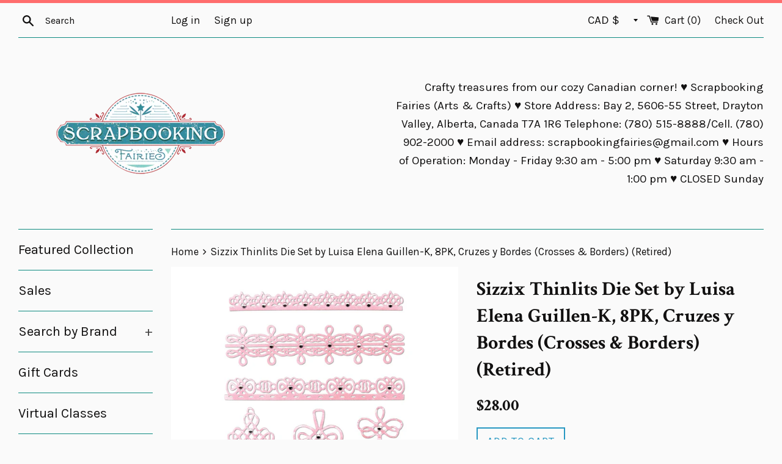

--- FILE ---
content_type: text/html; charset=utf-8
request_url: https://www.scrapbookingfairies.com/products/sizzix-thinlits-die-set-by-luisa-elena-guillen-k-8pk-cruzes-y-bordes-crosses-borders-retired
body_size: 40390
content:
<!doctype html>
<!--[if IE 9]> <html class="ie9 supports-no-js" lang="en"> <![endif]-->
<!--[if (gt IE 9)|!(IE)]><!--> <html class="supports-no-js" lang="en"> <!--<![endif]-->
<script>var shareasaleShopifySSCID=shareasaleShopifyGetParameterByName("sscid");function shareasaleShopifySetCookie(e,a,o,i,r){if(e&&a){var s,S=i?"; path="+i:"",h=r?"; domain="+r:"",t="";o&&((s=new Date).setTime(s.getTime()+o),t="; expires="+s.toUTCString()),document.cookie=e+"="+a+t+S+h}}function shareasaleShopifyGetParameterByName(e,a){a||(a=window.location.href),e=e.replace(/[\[\]]/g,"\\$&");var o=new RegExp("[?&]"+e+"(=([^&#]*)|&|#|$)").exec(a);return o?o[2]?decodeURIComponent(o[2].replace(/\+/g," ")):"":null}shareasaleShopifySSCID&&shareasaleShopifySetCookie("shareasaleShopifySSCID",shareasaleShopifySSCID,94670778e4,"/");</script>
<head>


  <meta charset="utf-8">
  <meta http-equiv="X-UA-Compatible" content="IE=edge,chrome=1">
  <meta name="viewport" content="width=device-width,initial-scale=1">
  <meta name="theme-color" content="">
  <link rel="canonical" href="https://www.scrapbookingfairies.com/products/sizzix-thinlits-die-set-by-luisa-elena-guillen-k-8pk-cruzes-y-bordes-crosses-borders-retired">

  

  <title>
  Sizzix Thinlits Die Set by Luisa Elena Guillen-K, 8PK, Cruzes y Bordes &ndash; Scrapbooking Fairies
  </title>

  
    <meta name="description" content="Thinlits create dazzling detailed shapes for more creative cardmaking and papercrafting projects. These wafer-thin chemically-etched die sets are designed to cut, emboss or stencil a single sheet of cardstock, paper, metallic foil or vellum. They are simple to use, compact and portable for cutting at home or on the go.">
  

  <!-- /snippets/social-meta-tags.liquid -->


  <meta property="og:type" content="product">
  <meta property="og:title" content="Sizzix Thinlits Die Set by Luisa Elena Guillen-K,  8PK, Cruzes y Bordes (Crosses &amp; Borders) (Retired)">
  
    <meta property="og:image" content="http://www.scrapbookingfairies.com/cdn/shop/products/663219_grande.jpg?v=1651175151">
    <meta property="og:image:secure_url" content="https://www.scrapbookingfairies.com/cdn/shop/products/663219_grande.jpg?v=1651175151">
  
  <meta property="og:description" content="Thinlits create dazzling detailed shapes for more creative cardmaking and papercrafting projects. These wafer-thin chemically-etched die sets are designed to cut, emboss or stencil a single sheet of cardstock, paper, metallic foil or vellum. They are simple to use, compact and portable for cutting at home or on the go. Use them for enhanced intricacy and to add a special touch of inspiration to all your projects.
The Thinlits dies in this set are compatible with the BIGkick, Big Shot and Vagabond machines.
To cut, the sandwich requires use of a pair of Cutting Pads and the machine&#39;s included Platform; when using the Essentials Platform or Solo Platform &amp;amp; Shim, the Extended Adapter or Solo Adapter is required. Because of their intricacy, Thinlits dies may require up to three passes to cut. If extra ejection is needed for easier separation of the die-cut from the design, place wax paper between the Thinlits die and your material and then cut.
These dies can also emboss when the machine&#39;s included Platform is combined with an Impressions Pad and Silicone Rubber sheet. The diagrams on the Platform offer easy guidelines about how to make the perfect Sizzix sandwich.
To stencil, place the die over desired material and apply ink or chalk to the die indentations. This technique can be used alone or to enhance embossed designs.">
  <meta property="og:price:amount" content="28.00">
  <meta property="og:price:currency" content="CAD">


  <meta property="og:url" content="https://www.scrapbookingfairies.com/products/sizzix-thinlits-die-set-by-luisa-elena-guillen-k-8pk-cruzes-y-bordes-crosses-borders-retired">

<meta property="og:site_name" content="Scrapbooking Fairies">




  <meta name="twitter:card" content="summary">


  <meta name="twitter:title" content="Sizzix Thinlits Die Set by Luisa Elena Guillen-K,  8PK, Cruzes y Bordes (Crosses &amp; Borders) (Retired)">
  <meta name="twitter:description" content="Thinlits create dazzling detailed shapes for more creative cardmaking and papercrafting projects. These wafer-thin chemically-etched die ...">



  <link href="//www.scrapbookingfairies.com/cdn/shop/t/10/assets/theme.scss.css?v=114985566222520941421696167883" rel="stylesheet" type="text/css" media="all" />

  <!-- Google Fonts -->
  
    
    
    <link href="//fonts.googleapis.com/css?family=Karla:400,700" rel="stylesheet" type="text/css" media="all" />
  
  
    
      
      
      <link href="//fonts.googleapis.com/css?family=Crimson+Text:400,700" rel="stylesheet" type="text/css" media="all" />
    
  

  <script>window.performance && window.performance.mark && window.performance.mark('shopify.content_for_header.start');</script><meta name="facebook-domain-verification" content="85lyu5nvuoivymu339umixb04ziw45">
<meta name="google-site-verification" content="IspKZJdYkzTkx3aZVnpJqDv3B2QtmNi7N9VOHqRlKo4">
<meta id="shopify-digital-wallet" name="shopify-digital-wallet" content="/16851999/digital_wallets/dialog">
<meta name="shopify-checkout-api-token" content="f3b540fefc652dcedafaf25d1b6a0d05">
<meta id="in-context-paypal-metadata" data-shop-id="16851999" data-venmo-supported="false" data-environment="production" data-locale="en_US" data-paypal-v4="true" data-currency="CAD">
<link rel="alternate" hreflang="x-default" href="https://www.scrapbookingfairies.com/products/sizzix-thinlits-die-set-by-luisa-elena-guillen-k-8pk-cruzes-y-bordes-crosses-borders-retired">
<link rel="alternate" hreflang="en" href="https://www.scrapbookingfairies.com/products/sizzix-thinlits-die-set-by-luisa-elena-guillen-k-8pk-cruzes-y-bordes-crosses-borders-retired">
<link rel="alternate" hreflang="en-CN" href="https://www.scrapbookingfairies.com/en-cn/products/sizzix-thinlits-die-set-by-luisa-elena-guillen-k-8pk-cruzes-y-bordes-crosses-borders-retired">
<link rel="alternate" hreflang="en-FR" href="https://www.scrapbookingfairies.com/en-fr/products/sizzix-thinlits-die-set-by-luisa-elena-guillen-k-8pk-cruzes-y-bordes-crosses-borders-retired">
<link rel="alternate" hreflang="en-DE" href="https://www.scrapbookingfairies.com/en-de/products/sizzix-thinlits-die-set-by-luisa-elena-guillen-k-8pk-cruzes-y-bordes-crosses-borders-retired">
<link rel="alternate" hreflang="en-KR" href="https://www.scrapbookingfairies.com/en-kr/products/sizzix-thinlits-die-set-by-luisa-elena-guillen-k-8pk-cruzes-y-bordes-crosses-borders-retired">
<link rel="alternate" hreflang="en-TW" href="https://www.scrapbookingfairies.com/en-tw/products/sizzix-thinlits-die-set-by-luisa-elena-guillen-k-8pk-cruzes-y-bordes-crosses-borders-retired">
<link rel="alternate" type="application/json+oembed" href="https://www.scrapbookingfairies.com/products/sizzix-thinlits-die-set-by-luisa-elena-guillen-k-8pk-cruzes-y-bordes-crosses-borders-retired.oembed">
<script async="async" src="/checkouts/internal/preloads.js?locale=en-CA"></script>
<link rel="preconnect" href="https://shop.app" crossorigin="anonymous">
<script async="async" src="https://shop.app/checkouts/internal/preloads.js?locale=en-CA&shop_id=16851999" crossorigin="anonymous"></script>
<script id="apple-pay-shop-capabilities" type="application/json">{"shopId":16851999,"countryCode":"CA","currencyCode":"CAD","merchantCapabilities":["supports3DS"],"merchantId":"gid:\/\/shopify\/Shop\/16851999","merchantName":"Scrapbooking Fairies","requiredBillingContactFields":["postalAddress","email","phone"],"requiredShippingContactFields":["postalAddress","email","phone"],"shippingType":"shipping","supportedNetworks":["visa","masterCard","amex","discover","interac","jcb"],"total":{"type":"pending","label":"Scrapbooking Fairies","amount":"1.00"},"shopifyPaymentsEnabled":true,"supportsSubscriptions":true}</script>
<script id="shopify-features" type="application/json">{"accessToken":"f3b540fefc652dcedafaf25d1b6a0d05","betas":["rich-media-storefront-analytics"],"domain":"www.scrapbookingfairies.com","predictiveSearch":true,"shopId":16851999,"locale":"en"}</script>
<script>var Shopify = Shopify || {};
Shopify.shop = "scrapbooking-fairies.myshopify.com";
Shopify.locale = "en";
Shopify.currency = {"active":"CAD","rate":"1.0"};
Shopify.country = "CA";
Shopify.theme = {"name":"Simple","id":183365060,"schema_name":"Simple","schema_version":"3.0.6","theme_store_id":578,"role":"main"};
Shopify.theme.handle = "null";
Shopify.theme.style = {"id":null,"handle":null};
Shopify.cdnHost = "www.scrapbookingfairies.com/cdn";
Shopify.routes = Shopify.routes || {};
Shopify.routes.root = "/";</script>
<script type="module">!function(o){(o.Shopify=o.Shopify||{}).modules=!0}(window);</script>
<script>!function(o){function n(){var o=[];function n(){o.push(Array.prototype.slice.apply(arguments))}return n.q=o,n}var t=o.Shopify=o.Shopify||{};t.loadFeatures=n(),t.autoloadFeatures=n()}(window);</script>
<script>
  window.ShopifyPay = window.ShopifyPay || {};
  window.ShopifyPay.apiHost = "shop.app\/pay";
  window.ShopifyPay.redirectState = null;
</script>
<script id="shop-js-analytics" type="application/json">{"pageType":"product"}</script>
<script defer="defer" async type="module" src="//www.scrapbookingfairies.com/cdn/shopifycloud/shop-js/modules/v2/client.init-shop-cart-sync_BdyHc3Nr.en.esm.js"></script>
<script defer="defer" async type="module" src="//www.scrapbookingfairies.com/cdn/shopifycloud/shop-js/modules/v2/chunk.common_Daul8nwZ.esm.js"></script>
<script type="module">
  await import("//www.scrapbookingfairies.com/cdn/shopifycloud/shop-js/modules/v2/client.init-shop-cart-sync_BdyHc3Nr.en.esm.js");
await import("//www.scrapbookingfairies.com/cdn/shopifycloud/shop-js/modules/v2/chunk.common_Daul8nwZ.esm.js");

  window.Shopify.SignInWithShop?.initShopCartSync?.({"fedCMEnabled":true,"windoidEnabled":true});

</script>
<script>
  window.Shopify = window.Shopify || {};
  if (!window.Shopify.featureAssets) window.Shopify.featureAssets = {};
  window.Shopify.featureAssets['shop-js'] = {"shop-cart-sync":["modules/v2/client.shop-cart-sync_QYOiDySF.en.esm.js","modules/v2/chunk.common_Daul8nwZ.esm.js"],"init-fed-cm":["modules/v2/client.init-fed-cm_DchLp9rc.en.esm.js","modules/v2/chunk.common_Daul8nwZ.esm.js"],"shop-button":["modules/v2/client.shop-button_OV7bAJc5.en.esm.js","modules/v2/chunk.common_Daul8nwZ.esm.js"],"init-windoid":["modules/v2/client.init-windoid_DwxFKQ8e.en.esm.js","modules/v2/chunk.common_Daul8nwZ.esm.js"],"shop-cash-offers":["modules/v2/client.shop-cash-offers_DWtL6Bq3.en.esm.js","modules/v2/chunk.common_Daul8nwZ.esm.js","modules/v2/chunk.modal_CQq8HTM6.esm.js"],"shop-toast-manager":["modules/v2/client.shop-toast-manager_CX9r1SjA.en.esm.js","modules/v2/chunk.common_Daul8nwZ.esm.js"],"init-shop-email-lookup-coordinator":["modules/v2/client.init-shop-email-lookup-coordinator_UhKnw74l.en.esm.js","modules/v2/chunk.common_Daul8nwZ.esm.js"],"pay-button":["modules/v2/client.pay-button_DzxNnLDY.en.esm.js","modules/v2/chunk.common_Daul8nwZ.esm.js"],"avatar":["modules/v2/client.avatar_BTnouDA3.en.esm.js"],"init-shop-cart-sync":["modules/v2/client.init-shop-cart-sync_BdyHc3Nr.en.esm.js","modules/v2/chunk.common_Daul8nwZ.esm.js"],"shop-login-button":["modules/v2/client.shop-login-button_D8B466_1.en.esm.js","modules/v2/chunk.common_Daul8nwZ.esm.js","modules/v2/chunk.modal_CQq8HTM6.esm.js"],"init-customer-accounts-sign-up":["modules/v2/client.init-customer-accounts-sign-up_C8fpPm4i.en.esm.js","modules/v2/client.shop-login-button_D8B466_1.en.esm.js","modules/v2/chunk.common_Daul8nwZ.esm.js","modules/v2/chunk.modal_CQq8HTM6.esm.js"],"init-shop-for-new-customer-accounts":["modules/v2/client.init-shop-for-new-customer-accounts_CVTO0Ztu.en.esm.js","modules/v2/client.shop-login-button_D8B466_1.en.esm.js","modules/v2/chunk.common_Daul8nwZ.esm.js","modules/v2/chunk.modal_CQq8HTM6.esm.js"],"init-customer-accounts":["modules/v2/client.init-customer-accounts_dRgKMfrE.en.esm.js","modules/v2/client.shop-login-button_D8B466_1.en.esm.js","modules/v2/chunk.common_Daul8nwZ.esm.js","modules/v2/chunk.modal_CQq8HTM6.esm.js"],"shop-follow-button":["modules/v2/client.shop-follow-button_CkZpjEct.en.esm.js","modules/v2/chunk.common_Daul8nwZ.esm.js","modules/v2/chunk.modal_CQq8HTM6.esm.js"],"lead-capture":["modules/v2/client.lead-capture_BntHBhfp.en.esm.js","modules/v2/chunk.common_Daul8nwZ.esm.js","modules/v2/chunk.modal_CQq8HTM6.esm.js"],"checkout-modal":["modules/v2/client.checkout-modal_CfxcYbTm.en.esm.js","modules/v2/chunk.common_Daul8nwZ.esm.js","modules/v2/chunk.modal_CQq8HTM6.esm.js"],"shop-login":["modules/v2/client.shop-login_Da4GZ2H6.en.esm.js","modules/v2/chunk.common_Daul8nwZ.esm.js","modules/v2/chunk.modal_CQq8HTM6.esm.js"],"payment-terms":["modules/v2/client.payment-terms_MV4M3zvL.en.esm.js","modules/v2/chunk.common_Daul8nwZ.esm.js","modules/v2/chunk.modal_CQq8HTM6.esm.js"]};
</script>
<script>(function() {
  var isLoaded = false;
  function asyncLoad() {
    if (isLoaded) return;
    isLoaded = true;
    var urls = ["https:\/\/because-scripts.s3.us-east-2.amazonaws.com\/prod\/because-widget\/widget.js?shop=scrapbooking-fairies.myshopify.com","https:\/\/cdn.shopify.com\/s\/files\/1\/1685\/1999\/t\/10\/assets\/pop_16851999.js?v=1669555654\u0026shop=scrapbooking-fairies.myshopify.com","https:\/\/storage.googleapis.com\/timesact-resources\/scripts\/timesact.js?shop=scrapbooking-fairies.myshopify.com","https:\/\/cdn.hextom.com\/js\/freeshippingbar.js?shop=scrapbooking-fairies.myshopify.com"];
    for (var i = 0; i < urls.length; i++) {
      var s = document.createElement('script');
      s.type = 'text/javascript';
      s.async = true;
      s.src = urls[i];
      var x = document.getElementsByTagName('script')[0];
      x.parentNode.insertBefore(s, x);
    }
  };
  if(window.attachEvent) {
    window.attachEvent('onload', asyncLoad);
  } else {
    window.addEventListener('load', asyncLoad, false);
  }
})();</script>
<script id="__st">var __st={"a":16851999,"offset":-25200,"reqid":"868381bf-f94e-4e02-bdef-9db125ff9e99-1769008459","pageurl":"www.scrapbookingfairies.com\/products\/sizzix-thinlits-die-set-by-luisa-elena-guillen-k-8pk-cruzes-y-bordes-crosses-borders-retired","u":"d3f1cefa3dc1","p":"product","rtyp":"product","rid":7662376779990};</script>
<script>window.ShopifyPaypalV4VisibilityTracking = true;</script>
<script id="captcha-bootstrap">!function(){'use strict';const t='contact',e='account',n='new_comment',o=[[t,t],['blogs',n],['comments',n],[t,'customer']],c=[[e,'customer_login'],[e,'guest_login'],[e,'recover_customer_password'],[e,'create_customer']],r=t=>t.map((([t,e])=>`form[action*='/${t}']:not([data-nocaptcha='true']) input[name='form_type'][value='${e}']`)).join(','),a=t=>()=>t?[...document.querySelectorAll(t)].map((t=>t.form)):[];function s(){const t=[...o],e=r(t);return a(e)}const i='password',u='form_key',d=['recaptcha-v3-token','g-recaptcha-response','h-captcha-response',i],f=()=>{try{return window.sessionStorage}catch{return}},m='__shopify_v',_=t=>t.elements[u];function p(t,e,n=!1){try{const o=window.sessionStorage,c=JSON.parse(o.getItem(e)),{data:r}=function(t){const{data:e,action:n}=t;return t[m]||n?{data:e,action:n}:{data:t,action:n}}(c);for(const[e,n]of Object.entries(r))t.elements[e]&&(t.elements[e].value=n);n&&o.removeItem(e)}catch(o){console.error('form repopulation failed',{error:o})}}const l='form_type',E='cptcha';function T(t){t.dataset[E]=!0}const w=window,h=w.document,L='Shopify',v='ce_forms',y='captcha';let A=!1;((t,e)=>{const n=(g='f06e6c50-85a8-45c8-87d0-21a2b65856fe',I='https://cdn.shopify.com/shopifycloud/storefront-forms-hcaptcha/ce_storefront_forms_captcha_hcaptcha.v1.5.2.iife.js',D={infoText:'Protected by hCaptcha',privacyText:'Privacy',termsText:'Terms'},(t,e,n)=>{const o=w[L][v],c=o.bindForm;if(c)return c(t,g,e,D).then(n);var r;o.q.push([[t,g,e,D],n]),r=I,A||(h.body.append(Object.assign(h.createElement('script'),{id:'captcha-provider',async:!0,src:r})),A=!0)});var g,I,D;w[L]=w[L]||{},w[L][v]=w[L][v]||{},w[L][v].q=[],w[L][y]=w[L][y]||{},w[L][y].protect=function(t,e){n(t,void 0,e),T(t)},Object.freeze(w[L][y]),function(t,e,n,w,h,L){const[v,y,A,g]=function(t,e,n){const i=e?o:[],u=t?c:[],d=[...i,...u],f=r(d),m=r(i),_=r(d.filter((([t,e])=>n.includes(e))));return[a(f),a(m),a(_),s()]}(w,h,L),I=t=>{const e=t.target;return e instanceof HTMLFormElement?e:e&&e.form},D=t=>v().includes(t);t.addEventListener('submit',(t=>{const e=I(t);if(!e)return;const n=D(e)&&!e.dataset.hcaptchaBound&&!e.dataset.recaptchaBound,o=_(e),c=g().includes(e)&&(!o||!o.value);(n||c)&&t.preventDefault(),c&&!n&&(function(t){try{if(!f())return;!function(t){const e=f();if(!e)return;const n=_(t);if(!n)return;const o=n.value;o&&e.removeItem(o)}(t);const e=Array.from(Array(32),(()=>Math.random().toString(36)[2])).join('');!function(t,e){_(t)||t.append(Object.assign(document.createElement('input'),{type:'hidden',name:u})),t.elements[u].value=e}(t,e),function(t,e){const n=f();if(!n)return;const o=[...t.querySelectorAll(`input[type='${i}']`)].map((({name:t})=>t)),c=[...d,...o],r={};for(const[a,s]of new FormData(t).entries())c.includes(a)||(r[a]=s);n.setItem(e,JSON.stringify({[m]:1,action:t.action,data:r}))}(t,e)}catch(e){console.error('failed to persist form',e)}}(e),e.submit())}));const S=(t,e)=>{t&&!t.dataset[E]&&(n(t,e.some((e=>e===t))),T(t))};for(const o of['focusin','change'])t.addEventListener(o,(t=>{const e=I(t);D(e)&&S(e,y())}));const B=e.get('form_key'),M=e.get(l),P=B&&M;t.addEventListener('DOMContentLoaded',(()=>{const t=y();if(P)for(const e of t)e.elements[l].value===M&&p(e,B);[...new Set([...A(),...v().filter((t=>'true'===t.dataset.shopifyCaptcha))])].forEach((e=>S(e,t)))}))}(h,new URLSearchParams(w.location.search),n,t,e,['guest_login'])})(!0,!0)}();</script>
<script integrity="sha256-4kQ18oKyAcykRKYeNunJcIwy7WH5gtpwJnB7kiuLZ1E=" data-source-attribution="shopify.loadfeatures" defer="defer" src="//www.scrapbookingfairies.com/cdn/shopifycloud/storefront/assets/storefront/load_feature-a0a9edcb.js" crossorigin="anonymous"></script>
<script crossorigin="anonymous" defer="defer" src="//www.scrapbookingfairies.com/cdn/shopifycloud/storefront/assets/shopify_pay/storefront-65b4c6d7.js?v=20250812"></script>
<script data-source-attribution="shopify.dynamic_checkout.dynamic.init">var Shopify=Shopify||{};Shopify.PaymentButton=Shopify.PaymentButton||{isStorefrontPortableWallets:!0,init:function(){window.Shopify.PaymentButton.init=function(){};var t=document.createElement("script");t.src="https://www.scrapbookingfairies.com/cdn/shopifycloud/portable-wallets/latest/portable-wallets.en.js",t.type="module",document.head.appendChild(t)}};
</script>
<script data-source-attribution="shopify.dynamic_checkout.buyer_consent">
  function portableWalletsHideBuyerConsent(e){var t=document.getElementById("shopify-buyer-consent"),n=document.getElementById("shopify-subscription-policy-button");t&&n&&(t.classList.add("hidden"),t.setAttribute("aria-hidden","true"),n.removeEventListener("click",e))}function portableWalletsShowBuyerConsent(e){var t=document.getElementById("shopify-buyer-consent"),n=document.getElementById("shopify-subscription-policy-button");t&&n&&(t.classList.remove("hidden"),t.removeAttribute("aria-hidden"),n.addEventListener("click",e))}window.Shopify?.PaymentButton&&(window.Shopify.PaymentButton.hideBuyerConsent=portableWalletsHideBuyerConsent,window.Shopify.PaymentButton.showBuyerConsent=portableWalletsShowBuyerConsent);
</script>
<script data-source-attribution="shopify.dynamic_checkout.cart.bootstrap">document.addEventListener("DOMContentLoaded",(function(){function t(){return document.querySelector("shopify-accelerated-checkout-cart, shopify-accelerated-checkout")}if(t())Shopify.PaymentButton.init();else{new MutationObserver((function(e,n){t()&&(Shopify.PaymentButton.init(),n.disconnect())})).observe(document.body,{childList:!0,subtree:!0})}}));
</script>
<link id="shopify-accelerated-checkout-styles" rel="stylesheet" media="screen" href="https://www.scrapbookingfairies.com/cdn/shopifycloud/portable-wallets/latest/accelerated-checkout-backwards-compat.css" crossorigin="anonymous">
<style id="shopify-accelerated-checkout-cart">
        #shopify-buyer-consent {
  margin-top: 1em;
  display: inline-block;
  width: 100%;
}

#shopify-buyer-consent.hidden {
  display: none;
}

#shopify-subscription-policy-button {
  background: none;
  border: none;
  padding: 0;
  text-decoration: underline;
  font-size: inherit;
  cursor: pointer;
}

#shopify-subscription-policy-button::before {
  box-shadow: none;
}

      </style>

<script>window.performance && window.performance.mark && window.performance.mark('shopify.content_for_header.end');</script>

  <script src="//ajax.googleapis.com/ajax/libs/jquery/1.11.0/jquery.min.js" type="text/javascript"></script>
  <script src="//www.scrapbookingfairies.com/cdn/shop/t/10/assets/modernizr.min.js?v=44044439420609591321493556268" type="text/javascript"></script>

  
<link href="//www.scrapbookingfairies.com/cdn/shop/t/10/assets/ba-po-common.scss?v=155844140841592973461521987136" rel="stylesheet" type="text/css" media="all" /><script type="text/javascript" src="https://cdn.photolock.io/lock.js?shop=scrapbooking-fairies.myshopify.com" async defer></script> 
 <noscript id="photolockNoscript"><style>body *{display:none}body:before{content:"Please enable javascript to view this site"}</style></noscript> 
 <noscript id="photolockNoscript"><style>body *{display:none}body:before{content:"Please enable javascript to view this site"}</style></noscript>
<script type="text/javascript" id="photolockScript" src="https://www.photolock.io/lock.js?shop=www.scrapbookingfairies.com" async defer></script>
<script>window.is_hulkpo_installed=true</script>
  <script src="https://cdn.younet.network/main.js"></script>
<script src="https://cdn.shopify.com/extensions/1aff304a-11ec-47a0-aee1-7f4ae56792d4/tydal-popups-email-pop-ups-4/assets/pop-app-embed.js" type="text/javascript" defer="defer"></script>
<link href="https://monorail-edge.shopifysvc.com" rel="dns-prefetch">
<script>(function(){if ("sendBeacon" in navigator && "performance" in window) {try {var session_token_from_headers = performance.getEntriesByType('navigation')[0].serverTiming.find(x => x.name == '_s').description;} catch {var session_token_from_headers = undefined;}var session_cookie_matches = document.cookie.match(/_shopify_s=([^;]*)/);var session_token_from_cookie = session_cookie_matches && session_cookie_matches.length === 2 ? session_cookie_matches[1] : "";var session_token = session_token_from_headers || session_token_from_cookie || "";function handle_abandonment_event(e) {var entries = performance.getEntries().filter(function(entry) {return /monorail-edge.shopifysvc.com/.test(entry.name);});if (!window.abandonment_tracked && entries.length === 0) {window.abandonment_tracked = true;var currentMs = Date.now();var navigation_start = performance.timing.navigationStart;var payload = {shop_id: 16851999,url: window.location.href,navigation_start,duration: currentMs - navigation_start,session_token,page_type: "product"};window.navigator.sendBeacon("https://monorail-edge.shopifysvc.com/v1/produce", JSON.stringify({schema_id: "online_store_buyer_site_abandonment/1.1",payload: payload,metadata: {event_created_at_ms: currentMs,event_sent_at_ms: currentMs}}));}}window.addEventListener('pagehide', handle_abandonment_event);}}());</script>
<script id="web-pixels-manager-setup">(function e(e,d,r,n,o){if(void 0===o&&(o={}),!Boolean(null===(a=null===(i=window.Shopify)||void 0===i?void 0:i.analytics)||void 0===a?void 0:a.replayQueue)){var i,a;window.Shopify=window.Shopify||{};var t=window.Shopify;t.analytics=t.analytics||{};var s=t.analytics;s.replayQueue=[],s.publish=function(e,d,r){return s.replayQueue.push([e,d,r]),!0};try{self.performance.mark("wpm:start")}catch(e){}var l=function(){var e={modern:/Edge?\/(1{2}[4-9]|1[2-9]\d|[2-9]\d{2}|\d{4,})\.\d+(\.\d+|)|Firefox\/(1{2}[4-9]|1[2-9]\d|[2-9]\d{2}|\d{4,})\.\d+(\.\d+|)|Chrom(ium|e)\/(9{2}|\d{3,})\.\d+(\.\d+|)|(Maci|X1{2}).+ Version\/(15\.\d+|(1[6-9]|[2-9]\d|\d{3,})\.\d+)([,.]\d+|)( \(\w+\)|)( Mobile\/\w+|) Safari\/|Chrome.+OPR\/(9{2}|\d{3,})\.\d+\.\d+|(CPU[ +]OS|iPhone[ +]OS|CPU[ +]iPhone|CPU IPhone OS|CPU iPad OS)[ +]+(15[._]\d+|(1[6-9]|[2-9]\d|\d{3,})[._]\d+)([._]\d+|)|Android:?[ /-](13[3-9]|1[4-9]\d|[2-9]\d{2}|\d{4,})(\.\d+|)(\.\d+|)|Android.+Firefox\/(13[5-9]|1[4-9]\d|[2-9]\d{2}|\d{4,})\.\d+(\.\d+|)|Android.+Chrom(ium|e)\/(13[3-9]|1[4-9]\d|[2-9]\d{2}|\d{4,})\.\d+(\.\d+|)|SamsungBrowser\/([2-9]\d|\d{3,})\.\d+/,legacy:/Edge?\/(1[6-9]|[2-9]\d|\d{3,})\.\d+(\.\d+|)|Firefox\/(5[4-9]|[6-9]\d|\d{3,})\.\d+(\.\d+|)|Chrom(ium|e)\/(5[1-9]|[6-9]\d|\d{3,})\.\d+(\.\d+|)([\d.]+$|.*Safari\/(?![\d.]+ Edge\/[\d.]+$))|(Maci|X1{2}).+ Version\/(10\.\d+|(1[1-9]|[2-9]\d|\d{3,})\.\d+)([,.]\d+|)( \(\w+\)|)( Mobile\/\w+|) Safari\/|Chrome.+OPR\/(3[89]|[4-9]\d|\d{3,})\.\d+\.\d+|(CPU[ +]OS|iPhone[ +]OS|CPU[ +]iPhone|CPU IPhone OS|CPU iPad OS)[ +]+(10[._]\d+|(1[1-9]|[2-9]\d|\d{3,})[._]\d+)([._]\d+|)|Android:?[ /-](13[3-9]|1[4-9]\d|[2-9]\d{2}|\d{4,})(\.\d+|)(\.\d+|)|Mobile Safari.+OPR\/([89]\d|\d{3,})\.\d+\.\d+|Android.+Firefox\/(13[5-9]|1[4-9]\d|[2-9]\d{2}|\d{4,})\.\d+(\.\d+|)|Android.+Chrom(ium|e)\/(13[3-9]|1[4-9]\d|[2-9]\d{2}|\d{4,})\.\d+(\.\d+|)|Android.+(UC? ?Browser|UCWEB|U3)[ /]?(15\.([5-9]|\d{2,})|(1[6-9]|[2-9]\d|\d{3,})\.\d+)\.\d+|SamsungBrowser\/(5\.\d+|([6-9]|\d{2,})\.\d+)|Android.+MQ{2}Browser\/(14(\.(9|\d{2,})|)|(1[5-9]|[2-9]\d|\d{3,})(\.\d+|))(\.\d+|)|K[Aa][Ii]OS\/(3\.\d+|([4-9]|\d{2,})\.\d+)(\.\d+|)/},d=e.modern,r=e.legacy,n=navigator.userAgent;return n.match(d)?"modern":n.match(r)?"legacy":"unknown"}(),u="modern"===l?"modern":"legacy",c=(null!=n?n:{modern:"",legacy:""})[u],f=function(e){return[e.baseUrl,"/wpm","/b",e.hashVersion,"modern"===e.buildTarget?"m":"l",".js"].join("")}({baseUrl:d,hashVersion:r,buildTarget:u}),m=function(e){var d=e.version,r=e.bundleTarget,n=e.surface,o=e.pageUrl,i=e.monorailEndpoint;return{emit:function(e){var a=e.status,t=e.errorMsg,s=(new Date).getTime(),l=JSON.stringify({metadata:{event_sent_at_ms:s},events:[{schema_id:"web_pixels_manager_load/3.1",payload:{version:d,bundle_target:r,page_url:o,status:a,surface:n,error_msg:t},metadata:{event_created_at_ms:s}}]});if(!i)return console&&console.warn&&console.warn("[Web Pixels Manager] No Monorail endpoint provided, skipping logging."),!1;try{return self.navigator.sendBeacon.bind(self.navigator)(i,l)}catch(e){}var u=new XMLHttpRequest;try{return u.open("POST",i,!0),u.setRequestHeader("Content-Type","text/plain"),u.send(l),!0}catch(e){return console&&console.warn&&console.warn("[Web Pixels Manager] Got an unhandled error while logging to Monorail."),!1}}}}({version:r,bundleTarget:l,surface:e.surface,pageUrl:self.location.href,monorailEndpoint:e.monorailEndpoint});try{o.browserTarget=l,function(e){var d=e.src,r=e.async,n=void 0===r||r,o=e.onload,i=e.onerror,a=e.sri,t=e.scriptDataAttributes,s=void 0===t?{}:t,l=document.createElement("script"),u=document.querySelector("head"),c=document.querySelector("body");if(l.async=n,l.src=d,a&&(l.integrity=a,l.crossOrigin="anonymous"),s)for(var f in s)if(Object.prototype.hasOwnProperty.call(s,f))try{l.dataset[f]=s[f]}catch(e){}if(o&&l.addEventListener("load",o),i&&l.addEventListener("error",i),u)u.appendChild(l);else{if(!c)throw new Error("Did not find a head or body element to append the script");c.appendChild(l)}}({src:f,async:!0,onload:function(){if(!function(){var e,d;return Boolean(null===(d=null===(e=window.Shopify)||void 0===e?void 0:e.analytics)||void 0===d?void 0:d.initialized)}()){var d=window.webPixelsManager.init(e)||void 0;if(d){var r=window.Shopify.analytics;r.replayQueue.forEach((function(e){var r=e[0],n=e[1],o=e[2];d.publishCustomEvent(r,n,o)})),r.replayQueue=[],r.publish=d.publishCustomEvent,r.visitor=d.visitor,r.initialized=!0}}},onerror:function(){return m.emit({status:"failed",errorMsg:"".concat(f," has failed to load")})},sri:function(e){var d=/^sha384-[A-Za-z0-9+/=]+$/;return"string"==typeof e&&d.test(e)}(c)?c:"",scriptDataAttributes:o}),m.emit({status:"loading"})}catch(e){m.emit({status:"failed",errorMsg:(null==e?void 0:e.message)||"Unknown error"})}}})({shopId: 16851999,storefrontBaseUrl: "https://www.scrapbookingfairies.com",extensionsBaseUrl: "https://extensions.shopifycdn.com/cdn/shopifycloud/web-pixels-manager",monorailEndpoint: "https://monorail-edge.shopifysvc.com/unstable/produce_batch",surface: "storefront-renderer",enabledBetaFlags: ["2dca8a86"],webPixelsConfigList: [{"id":"519143638","configuration":"{\"config\":\"{\\\"pixel_id\\\":\\\"GT-TNGJ2Q3\\\",\\\"target_country\\\":\\\"CA\\\",\\\"gtag_events\\\":[{\\\"type\\\":\\\"purchase\\\",\\\"action_label\\\":\\\"MC-TNXSWBX7M3\\\"},{\\\"type\\\":\\\"page_view\\\",\\\"action_label\\\":\\\"MC-TNXSWBX7M3\\\"},{\\\"type\\\":\\\"view_item\\\",\\\"action_label\\\":\\\"MC-TNXSWBX7M3\\\"}],\\\"enable_monitoring_mode\\\":false}\"}","eventPayloadVersion":"v1","runtimeContext":"OPEN","scriptVersion":"b2a88bafab3e21179ed38636efcd8a93","type":"APP","apiClientId":1780363,"privacyPurposes":[],"dataSharingAdjustments":{"protectedCustomerApprovalScopes":["read_customer_address","read_customer_email","read_customer_name","read_customer_personal_data","read_customer_phone"]}},{"id":"199819478","configuration":"{\"pixel_id\":\"798644916982123\",\"pixel_type\":\"facebook_pixel\",\"metaapp_system_user_token\":\"-\"}","eventPayloadVersion":"v1","runtimeContext":"OPEN","scriptVersion":"ca16bc87fe92b6042fbaa3acc2fbdaa6","type":"APP","apiClientId":2329312,"privacyPurposes":["ANALYTICS","MARKETING","SALE_OF_DATA"],"dataSharingAdjustments":{"protectedCustomerApprovalScopes":["read_customer_address","read_customer_email","read_customer_name","read_customer_personal_data","read_customer_phone"]}},{"id":"81494230","configuration":"{\"tagID\":\"2613378285035\"}","eventPayloadVersion":"v1","runtimeContext":"STRICT","scriptVersion":"18031546ee651571ed29edbe71a3550b","type":"APP","apiClientId":3009811,"privacyPurposes":["ANALYTICS","MARKETING","SALE_OF_DATA"],"dataSharingAdjustments":{"protectedCustomerApprovalScopes":["read_customer_address","read_customer_email","read_customer_name","read_customer_personal_data","read_customer_phone"]}},{"id":"shopify-app-pixel","configuration":"{}","eventPayloadVersion":"v1","runtimeContext":"STRICT","scriptVersion":"0450","apiClientId":"shopify-pixel","type":"APP","privacyPurposes":["ANALYTICS","MARKETING"]},{"id":"shopify-custom-pixel","eventPayloadVersion":"v1","runtimeContext":"LAX","scriptVersion":"0450","apiClientId":"shopify-pixel","type":"CUSTOM","privacyPurposes":["ANALYTICS","MARKETING"]}],isMerchantRequest: false,initData: {"shop":{"name":"Scrapbooking Fairies","paymentSettings":{"currencyCode":"CAD"},"myshopifyDomain":"scrapbooking-fairies.myshopify.com","countryCode":"CA","storefrontUrl":"https:\/\/www.scrapbookingfairies.com"},"customer":null,"cart":null,"checkout":null,"productVariants":[{"price":{"amount":28.0,"currencyCode":"CAD"},"product":{"title":"Sizzix Thinlits Die Set by Luisa Elena Guillen-K,  8PK, Cruzes y Bordes (Crosses \u0026 Borders) (Retired)","vendor":"Sizzix - Luisa Elena Guillen","id":"7662376779990","untranslatedTitle":"Sizzix Thinlits Die Set by Luisa Elena Guillen-K,  8PK, Cruzes y Bordes (Crosses \u0026 Borders) (Retired)","url":"\/products\/sizzix-thinlits-die-set-by-luisa-elena-guillen-k-8pk-cruzes-y-bordes-crosses-borders-retired","type":"Thinlits Dies"},"id":"42878941069526","image":{"src":"\/\/www.scrapbookingfairies.com\/cdn\/shop\/products\/663219.jpg?v=1651175151"},"sku":"663219","title":"Default Title","untranslatedTitle":"Default Title"}],"purchasingCompany":null},},"https://www.scrapbookingfairies.com/cdn","fcfee988w5aeb613cpc8e4bc33m6693e112",{"modern":"","legacy":""},{"shopId":"16851999","storefrontBaseUrl":"https:\/\/www.scrapbookingfairies.com","extensionBaseUrl":"https:\/\/extensions.shopifycdn.com\/cdn\/shopifycloud\/web-pixels-manager","surface":"storefront-renderer","enabledBetaFlags":"[\"2dca8a86\"]","isMerchantRequest":"false","hashVersion":"fcfee988w5aeb613cpc8e4bc33m6693e112","publish":"custom","events":"[[\"page_viewed\",{}],[\"product_viewed\",{\"productVariant\":{\"price\":{\"amount\":28.0,\"currencyCode\":\"CAD\"},\"product\":{\"title\":\"Sizzix Thinlits Die Set by Luisa Elena Guillen-K,  8PK, Cruzes y Bordes (Crosses \u0026 Borders) (Retired)\",\"vendor\":\"Sizzix - Luisa Elena Guillen\",\"id\":\"7662376779990\",\"untranslatedTitle\":\"Sizzix Thinlits Die Set by Luisa Elena Guillen-K,  8PK, Cruzes y Bordes (Crosses \u0026 Borders) (Retired)\",\"url\":\"\/products\/sizzix-thinlits-die-set-by-luisa-elena-guillen-k-8pk-cruzes-y-bordes-crosses-borders-retired\",\"type\":\"Thinlits Dies\"},\"id\":\"42878941069526\",\"image\":{\"src\":\"\/\/www.scrapbookingfairies.com\/cdn\/shop\/products\/663219.jpg?v=1651175151\"},\"sku\":\"663219\",\"title\":\"Default Title\",\"untranslatedTitle\":\"Default Title\"}}]]"});</script><script>
  window.ShopifyAnalytics = window.ShopifyAnalytics || {};
  window.ShopifyAnalytics.meta = window.ShopifyAnalytics.meta || {};
  window.ShopifyAnalytics.meta.currency = 'CAD';
  var meta = {"product":{"id":7662376779990,"gid":"gid:\/\/shopify\/Product\/7662376779990","vendor":"Sizzix - Luisa Elena Guillen","type":"Thinlits Dies","handle":"sizzix-thinlits-die-set-by-luisa-elena-guillen-k-8pk-cruzes-y-bordes-crosses-borders-retired","variants":[{"id":42878941069526,"price":2800,"name":"Sizzix Thinlits Die Set by Luisa Elena Guillen-K,  8PK, Cruzes y Bordes (Crosses \u0026 Borders) (Retired)","public_title":null,"sku":"663219"}],"remote":false},"page":{"pageType":"product","resourceType":"product","resourceId":7662376779990,"requestId":"868381bf-f94e-4e02-bdef-9db125ff9e99-1769008459"}};
  for (var attr in meta) {
    window.ShopifyAnalytics.meta[attr] = meta[attr];
  }
</script>
<script class="analytics">
  (function () {
    var customDocumentWrite = function(content) {
      var jquery = null;

      if (window.jQuery) {
        jquery = window.jQuery;
      } else if (window.Checkout && window.Checkout.$) {
        jquery = window.Checkout.$;
      }

      if (jquery) {
        jquery('body').append(content);
      }
    };

    var hasLoggedConversion = function(token) {
      if (token) {
        return document.cookie.indexOf('loggedConversion=' + token) !== -1;
      }
      return false;
    }

    var setCookieIfConversion = function(token) {
      if (token) {
        var twoMonthsFromNow = new Date(Date.now());
        twoMonthsFromNow.setMonth(twoMonthsFromNow.getMonth() + 2);

        document.cookie = 'loggedConversion=' + token + '; expires=' + twoMonthsFromNow;
      }
    }

    var trekkie = window.ShopifyAnalytics.lib = window.trekkie = window.trekkie || [];
    if (trekkie.integrations) {
      return;
    }
    trekkie.methods = [
      'identify',
      'page',
      'ready',
      'track',
      'trackForm',
      'trackLink'
    ];
    trekkie.factory = function(method) {
      return function() {
        var args = Array.prototype.slice.call(arguments);
        args.unshift(method);
        trekkie.push(args);
        return trekkie;
      };
    };
    for (var i = 0; i < trekkie.methods.length; i++) {
      var key = trekkie.methods[i];
      trekkie[key] = trekkie.factory(key);
    }
    trekkie.load = function(config) {
      trekkie.config = config || {};
      trekkie.config.initialDocumentCookie = document.cookie;
      var first = document.getElementsByTagName('script')[0];
      var script = document.createElement('script');
      script.type = 'text/javascript';
      script.onerror = function(e) {
        var scriptFallback = document.createElement('script');
        scriptFallback.type = 'text/javascript';
        scriptFallback.onerror = function(error) {
                var Monorail = {
      produce: function produce(monorailDomain, schemaId, payload) {
        var currentMs = new Date().getTime();
        var event = {
          schema_id: schemaId,
          payload: payload,
          metadata: {
            event_created_at_ms: currentMs,
            event_sent_at_ms: currentMs
          }
        };
        return Monorail.sendRequest("https://" + monorailDomain + "/v1/produce", JSON.stringify(event));
      },
      sendRequest: function sendRequest(endpointUrl, payload) {
        // Try the sendBeacon API
        if (window && window.navigator && typeof window.navigator.sendBeacon === 'function' && typeof window.Blob === 'function' && !Monorail.isIos12()) {
          var blobData = new window.Blob([payload], {
            type: 'text/plain'
          });

          if (window.navigator.sendBeacon(endpointUrl, blobData)) {
            return true;
          } // sendBeacon was not successful

        } // XHR beacon

        var xhr = new XMLHttpRequest();

        try {
          xhr.open('POST', endpointUrl);
          xhr.setRequestHeader('Content-Type', 'text/plain');
          xhr.send(payload);
        } catch (e) {
          console.log(e);
        }

        return false;
      },
      isIos12: function isIos12() {
        return window.navigator.userAgent.lastIndexOf('iPhone; CPU iPhone OS 12_') !== -1 || window.navigator.userAgent.lastIndexOf('iPad; CPU OS 12_') !== -1;
      }
    };
    Monorail.produce('monorail-edge.shopifysvc.com',
      'trekkie_storefront_load_errors/1.1',
      {shop_id: 16851999,
      theme_id: 183365060,
      app_name: "storefront",
      context_url: window.location.href,
      source_url: "//www.scrapbookingfairies.com/cdn/s/trekkie.storefront.cd680fe47e6c39ca5d5df5f0a32d569bc48c0f27.min.js"});

        };
        scriptFallback.async = true;
        scriptFallback.src = '//www.scrapbookingfairies.com/cdn/s/trekkie.storefront.cd680fe47e6c39ca5d5df5f0a32d569bc48c0f27.min.js';
        first.parentNode.insertBefore(scriptFallback, first);
      };
      script.async = true;
      script.src = '//www.scrapbookingfairies.com/cdn/s/trekkie.storefront.cd680fe47e6c39ca5d5df5f0a32d569bc48c0f27.min.js';
      first.parentNode.insertBefore(script, first);
    };
    trekkie.load(
      {"Trekkie":{"appName":"storefront","development":false,"defaultAttributes":{"shopId":16851999,"isMerchantRequest":null,"themeId":183365060,"themeCityHash":"4649618212093878239","contentLanguage":"en","currency":"CAD","eventMetadataId":"fdd4d551-c730-42e1-8862-8a0ac2d3ea4d"},"isServerSideCookieWritingEnabled":true,"monorailRegion":"shop_domain","enabledBetaFlags":["65f19447"]},"Session Attribution":{},"S2S":{"facebookCapiEnabled":true,"source":"trekkie-storefront-renderer","apiClientId":580111}}
    );

    var loaded = false;
    trekkie.ready(function() {
      if (loaded) return;
      loaded = true;

      window.ShopifyAnalytics.lib = window.trekkie;

      var originalDocumentWrite = document.write;
      document.write = customDocumentWrite;
      try { window.ShopifyAnalytics.merchantGoogleAnalytics.call(this); } catch(error) {};
      document.write = originalDocumentWrite;

      window.ShopifyAnalytics.lib.page(null,{"pageType":"product","resourceType":"product","resourceId":7662376779990,"requestId":"868381bf-f94e-4e02-bdef-9db125ff9e99-1769008459","shopifyEmitted":true});

      var match = window.location.pathname.match(/checkouts\/(.+)\/(thank_you|post_purchase)/)
      var token = match? match[1]: undefined;
      if (!hasLoggedConversion(token)) {
        setCookieIfConversion(token);
        window.ShopifyAnalytics.lib.track("Viewed Product",{"currency":"CAD","variantId":42878941069526,"productId":7662376779990,"productGid":"gid:\/\/shopify\/Product\/7662376779990","name":"Sizzix Thinlits Die Set by Luisa Elena Guillen-K,  8PK, Cruzes y Bordes (Crosses \u0026 Borders) (Retired)","price":"28.00","sku":"663219","brand":"Sizzix - Luisa Elena Guillen","variant":null,"category":"Thinlits Dies","nonInteraction":true,"remote":false},undefined,undefined,{"shopifyEmitted":true});
      window.ShopifyAnalytics.lib.track("monorail:\/\/trekkie_storefront_viewed_product\/1.1",{"currency":"CAD","variantId":42878941069526,"productId":7662376779990,"productGid":"gid:\/\/shopify\/Product\/7662376779990","name":"Sizzix Thinlits Die Set by Luisa Elena Guillen-K,  8PK, Cruzes y Bordes (Crosses \u0026 Borders) (Retired)","price":"28.00","sku":"663219","brand":"Sizzix - Luisa Elena Guillen","variant":null,"category":"Thinlits Dies","nonInteraction":true,"remote":false,"referer":"https:\/\/www.scrapbookingfairies.com\/products\/sizzix-thinlits-die-set-by-luisa-elena-guillen-k-8pk-cruzes-y-bordes-crosses-borders-retired"});
      }
    });


        var eventsListenerScript = document.createElement('script');
        eventsListenerScript.async = true;
        eventsListenerScript.src = "//www.scrapbookingfairies.com/cdn/shopifycloud/storefront/assets/shop_events_listener-3da45d37.js";
        document.getElementsByTagName('head')[0].appendChild(eventsListenerScript);

})();</script>
<script
  defer
  src="https://www.scrapbookingfairies.com/cdn/shopifycloud/perf-kit/shopify-perf-kit-3.0.4.min.js"
  data-application="storefront-renderer"
  data-shop-id="16851999"
  data-render-region="gcp-us-central1"
  data-page-type="product"
  data-theme-instance-id="183365060"
  data-theme-name="Simple"
  data-theme-version="3.0.6"
  data-monorail-region="shop_domain"
  data-resource-timing-sampling-rate="10"
  data-shs="true"
  data-shs-beacon="true"
  data-shs-export-with-fetch="true"
  data-shs-logs-sample-rate="1"
  data-shs-beacon-endpoint="https://www.scrapbookingfairies.com/api/collect"
></script>
</head>

<body id="sizzix-thinlits-die-set-by-luisa-elena-guillen-k-8pk-cruzes-y-bordes" class="template-product">

  <a class="in-page-link visually-hidden skip-link" href="#MainContent">Skip to content</a>

  <div class="site-wrapper">

    <div id="shopify-section-header" class="shopify-section"><style>
  .site-header__logo {
    width: 400px;
  }

  ul.Subchildren {
    display: none;
}
  ul.Subchildren.show{
    padding-left: 10px;
    font-weight: 400;
    display: block;
  }
  ul.Subchildren.show li a{
    padding-left: 15px;
    font-weight: 400;
    }

  .site-nav__submenu .site-nav__link + .plus-icon {
    position: absolute;
    right: 0;
    top: 0;
    cursor: pointer;
}

.site-nav__submenu li {
    position: relative;
}
#grandmin{
  display: none;
}

</style>


<div class="top-bar grid">

  <div class="grid__item medium-up--one-fifth small--one-half">
    <div class="top-bar__search">
      <a href="/search" class="medium-up--hide">
        <svg aria-hidden="true" focusable="false" role="presentation" class="icon icon-search" viewBox="0 0 20 20"><path fill="#444" d="M18.64 17.02l-5.31-5.31c.81-1.08 1.26-2.43 1.26-3.87C14.5 4.06 11.44 1 7.75 1S1 4.06 1 7.75s3.06 6.75 6.75 6.75c1.44 0 2.79-.45 3.87-1.26l5.31 5.31c.45.45 1.26.54 1.71.09.45-.36.45-1.17 0-1.62zM3.25 7.75c0-2.52 1.98-4.5 4.5-4.5s4.5 1.98 4.5 4.5-1.98 4.5-4.5 4.5-4.5-1.98-4.5-4.5z"/></svg>
      </a>
      <form action="/search" method="get" class="search-bar small--hide" role="search">
        
        <button type="submit" class="search-bar__submit">
          <svg aria-hidden="true" focusable="false" role="presentation" class="icon icon-search" viewBox="0 0 20 20"><path fill="#444" d="M18.64 17.02l-5.31-5.31c.81-1.08 1.26-2.43 1.26-3.87C14.5 4.06 11.44 1 7.75 1S1 4.06 1 7.75s3.06 6.75 6.75 6.75c1.44 0 2.79-.45 3.87-1.26l5.31 5.31c.45.45 1.26.54 1.71.09.45-.36.45-1.17 0-1.62zM3.25 7.75c0-2.52 1.98-4.5 4.5-4.5s4.5 1.98 4.5 4.5-1.98 4.5-4.5 4.5-4.5-1.98-4.5-4.5z"/></svg>
          <span class="icon__fallback-text">Search</span>
        </button>
        <input type="search" name="q" class="search-bar__input" value="" placeholder="Search" aria-label="Search">
      </form>
    </div>
  </div>

  
    <div class="grid__item medium-up--two-fifths small--hide">
      <span class="customer-links small--hide">
        
          <a href="https://www.scrapbookingfairies.com/customer_authentication/redirect?locale=en&amp;region_country=CA" id="customer_login_link">Log in</a>
          <span class="vertical-divider"></span>
          <a href="https://shopify.com/16851999/account?locale=en" id="customer_register_link">Sign up</a>
        
      </span>
    </div>
  
  
 

  <div class="grid__item  medium-up--two-fifths  small--one-half text-right">
     <div class="desk_currency">
  		<form method="post" action="/cart/update" id="currency_form" accept-charset="UTF-8" class="shopify-currency-form" enctype="multipart/form-data"><input type="hidden" name="form_type" value="currency" /><input type="hidden" name="utf8" value="✓" /><input type="hidden" name="return_to" value="/products/sizzix-thinlits-die-set-by-luisa-elena-guillen-k-8pk-cruzes-y-bordes-crosses-borders-retired" />
     <select name="currency"><option value="AED">AED د.إ</option><option value="AFN">AFN ؋</option><option value="ALL">ALL L</option><option value="AMD">AMD դր.</option><option value="ANG">ANG ƒ</option><option value="AUD">AUD $</option><option value="AWG">AWG ƒ</option><option value="AZN">AZN ₼</option><option value="BAM">BAM КМ</option><option value="BBD">BBD $</option><option value="BDT">BDT ৳</option><option value="BIF">BIF Fr</option><option value="BND">BND $</option><option value="BOB">BOB Bs.</option><option value="BSD">BSD $</option><option value="BWP">BWP P</option><option value="BZD">BZD $</option><option value="CAD" selected="selected">CAD $</option><option value="CDF">CDF Fr</option><option value="CHF">CHF CHF</option><option value="CNY">CNY ¥</option><option value="CRC">CRC ₡</option><option value="CVE">CVE $</option><option value="CZK">CZK Kč</option><option value="DJF">DJF Fdj</option><option value="DKK">DKK kr.</option><option value="DOP">DOP $</option><option value="DZD">DZD د.ج</option><option value="EGP">EGP ج.م</option><option value="ETB">ETB Br</option><option value="EUR">EUR €</option><option value="FJD">FJD $</option><option value="FKP">FKP £</option><option value="GBP">GBP £</option><option value="GMD">GMD D</option><option value="GNF">GNF Fr</option><option value="GTQ">GTQ Q</option><option value="GYD">GYD $</option><option value="HKD">HKD $</option><option value="HNL">HNL L</option><option value="HUF">HUF Ft</option><option value="IDR">IDR Rp</option><option value="ILS">ILS ₪</option><option value="INR">INR ₹</option><option value="ISK">ISK kr</option><option value="JMD">JMD $</option><option value="JPY">JPY ¥</option><option value="KES">KES KSh</option><option value="KGS">KGS som</option><option value="KHR">KHR ៛</option><option value="KMF">KMF Fr</option><option value="KRW">KRW ₩</option><option value="KYD">KYD $</option><option value="KZT">KZT ₸</option><option value="LAK">LAK ₭</option><option value="LBP">LBP ل.ل</option><option value="LKR">LKR ₨</option><option value="MAD">MAD د.م.</option><option value="MDL">MDL L</option><option value="MKD">MKD ден</option><option value="MMK">MMK K</option><option value="MNT">MNT ₮</option><option value="MOP">MOP P</option><option value="MUR">MUR ₨</option><option value="MVR">MVR MVR</option><option value="MWK">MWK MK</option><option value="MYR">MYR RM</option><option value="NGN">NGN ₦</option><option value="NIO">NIO C$</option><option value="NPR">NPR Rs.</option><option value="NZD">NZD $</option><option value="PEN">PEN S/</option><option value="PGK">PGK K</option><option value="PHP">PHP ₱</option><option value="PKR">PKR ₨</option><option value="PLN">PLN zł</option><option value="PYG">PYG ₲</option><option value="QAR">QAR ر.ق</option><option value="RON">RON Lei</option><option value="RSD">RSD РСД</option><option value="RWF">RWF FRw</option><option value="SAR">SAR ر.س</option><option value="SBD">SBD $</option><option value="SEK">SEK kr</option><option value="SGD">SGD $</option><option value="SHP">SHP £</option><option value="SLL">SLL Le</option><option value="STD">STD Db</option><option value="THB">THB ฿</option><option value="TJS">TJS ЅМ</option><option value="TOP">TOP T$</option><option value="TTD">TTD $</option><option value="TWD">TWD $</option><option value="TZS">TZS Sh</option><option value="UAH">UAH ₴</option><option value="UGX">UGX USh</option><option value="USD">USD $</option><option value="UYU">UYU $U</option><option value="UZS">UZS so'm</option><option value="VND">VND ₫</option><option value="VUV">VUV Vt</option><option value="WST">WST T</option><option value="XAF">XAF CFA</option><option value="XCD">XCD $</option><option value="XOF">XOF Fr</option><option value="XPF">XPF Fr</option><option value="YER">YER ﷼</option></select>
    </form>
  </div>
    <a href="/cart" class="site-header__cart">
      <svg aria-hidden="true" focusable="false" role="presentation" class="icon icon-cart" viewBox="0 0 20 20"><path fill="#444" d="M18.936 5.564c-.144-.175-.35-.207-.55-.207h-.003L6.774 4.286c-.272 0-.417.089-.491.18-.079.096-.16.263-.094.585l2.016 5.705c.163.407.642.673 1.068.673h8.401c.433 0 .854-.285.941-.725l.484-4.571c.045-.221-.015-.388-.163-.567z"/><path fill="#444" d="M17.107 12.5H7.659L4.98 4.117l-.362-1.059c-.138-.401-.292-.559-.695-.559H.924c-.411 0-.748.303-.748.714s.337.714.748.714h2.413l3.002 9.48c.126.38.295.52.942.52h9.825c.411 0 .748-.303.748-.714s-.336-.714-.748-.714zM10.424 16.23a1.498 1.498 0 1 1-2.997 0 1.498 1.498 0 0 1 2.997 0zM16.853 16.23a1.498 1.498 0 1 1-2.997 0 1.498 1.498 0 0 1 2.997 0z"/></svg>
      <span class="small--hide">
        Cart
        (<span id="CartCount">0</span>)
      </span>
    </a>
    <span class="vertical-divider small--hide"></span>
    <a href="/cart" class="site-header__cart small--hide">
      Check Out
    </a>
  </div>
</div>

<hr class="small--hide hr--border">

<header class="site-header grid medium-up--grid--table" role="banner">
  <div class="grid__item small--text-center">
    <div itemscope itemtype="http://schema.org/Organization">
      
      
        <a href="/" itemprop="url">
          
          <img class="site-header__logo" src="//www.scrapbookingfairies.com/cdn/shop/files/Scrapbooking_Fairies_Logo_1_400x.png?v=1621365364"
          srcset="//www.scrapbookingfairies.com/cdn/shop/files/Scrapbooking_Fairies_Logo_1_400x.png?v=1621365364 1x, //www.scrapbookingfairies.com/cdn/shop/files/Scrapbooking_Fairies_Logo_1_400x@2x.png?v=1621365364 2x"
          alt="Scrapbooking Fairies"
          itemprop="logo">
        </a>
        
      
    </div>
  </div>
  
    <div class="grid__item medium-up--text-right small--text-center">
      <div class="tagline">
        Crafty treasures from our cozy Canadian corner!  ♥  Scrapbooking Fairies (Arts &amp; Crafts)  ♥  Store Address:  Bay 2, 5606-55 Street, Drayton Valley, Alberta, Canada T7A 1R6  Telephone:  (780) 515-8888/Cell. (780) 902-2000     ♥  Email address:  scrapbookingfairies@gmail.com  ♥    Hours of Operation:  Monday - Friday 9:30 am - 5:00 pm  ♥  Saturday 9:30 am - 1:00 pm  ♥  CLOSED Sunday
      </div>
    </div>
  
</header>


</div>

    

    <div class="grid">

      <div id="shopify-section-sidebar" class="shopify-section">
<div data-section-id="sidebar" data-section-type="sidebar-section">
  <nav class="grid__item small--text-center medium-up--one-fifth" role="navigation">
    <hr class="hr--small medium-up--hide">
    <button id="ToggleMobileMenu" class="mobile-menu-icon medium-up--hide" aria-haspopup="true" aria-owns="SiteNav">
      <span class="line"></span>
      <span class="line"></span>
      <span class="line"></span>
      <span class="line"></span>
      <span class="icon__fallback-text">Menu</span>
    </button>
    <div id="SiteNav" class="site-nav" role="menu">
       <ul class="list--nav">
        
          
          
            <li class="site-nav__element ">
              <a href="/collections/featured-picks/Featured-Picks" class="site-nav__link">Featured Collection</a>
            </li>
          
        
          
          
            <li class="site-nav__element ">
              <a href="/collections/sales" class="site-nav__link">Sales</a>
            </li>
          
        
          
          
            <li class="site-nav--has-submenu site-nav__element">
              <button class="site-nav__link btn--link site-nav__expand hidden" aria-expanded="false" aria-controls="Collapsible1">
                  Search by Brand
                <span>+</span>
              </button>
              <button class="site-nav__link btn--link site-nav__collapse" aria-expanded="true" aria-controls="Collapsible1">
                Search by Brand
                <span>-</span>
              </button>
              <ul id="Collapsible1" class="site-nav__submenu site-nav__submenu--expanded" aria-hidden="false">
                
                  <li class="">
                    <a href="/collections/3m-scotch" class="site-nav__link">3M Scotch </a>
                      
                        
                  
                     <ul class="Subchildren" aria-hidden="false">
                            
                    </ul>
                    
                  </li>
                
                  <li class="">
                    <a href="/collections/3quarter-designs" class="site-nav__link">3Quarter Designs </a>
                      
                        
                          <span class="plus-icon"> <p id="grandadd" class="adds">+</p><p id="grandmin" class="mins">-</p> </span>
                        
                  
                     <ul class="Subchildren" aria-hidden="false">
                          
                          <li><a href= "/collections/3quarter-designs-celestial-skies">♥  Celestial Skies</a></li>
                          
                          <li><a href= "/collections/3quarter-designs-father-figure">♥  Father Figure</a></li>
                          
                          <li><a href= "/collections/3quarter-designs-snowflake-seasons">♥  Snowflake Season</a></li>
                          
                          <li><a href= "/collections/3quarter-designs-xmas-magic">♥  Xmas Magic</a></li>
                            
                    </ul>
                    
                  </li>
                
                  <li class="">
                    <a href="/collections/49-market" class="site-nav__link">49 &amp; Market </a>
                      
                        
                          <span class="plus-icon"> <p id="grandadd" class="adds">+</p><p id="grandmin" class="mins">-</p> </span>
                        
                  
                     <ul class="Subchildren" aria-hidden="false">
                          
                          <li><a href= "/collections/49-and-market-artoptions-alena">♥  ARToptions Alena Collections</a></li>
                          
                          <li><a href= "/collections/49-market-artoptions-rouge">♥  ARToptions Rouge Collections</a></li>
                          
                          <li><a href= "/collections/49-and-market-botanical-buzz">♥  Botanical Buzz</a></li>
                          
                          <li><a href= "/collections/49-and-market-color-swatch-collection">♥  Color Swatch Collection, Blossom</a></li>
                          
                          <li><a href= "/collections/49-market-color-swatch-collection-eucalyptus">♥  Color Swatch Collection, Eucalyptus</a></li>
                          
                          <li><a href= "/collections/49-market-color-swatch-collection-lavender">♥  Color Swatch Collection, Lavender</a></li>
                          
                          <li><a href= "/collections/49-market-color-swatch-ocean-collection">♥  Color Swatch Collection, Ocean</a></li>
                          
                          <li><a href= "/collections/49-market-cottagecore">♥  Cottagecore</a></li>
                          
                          <li><a href= "/collections/49-market-evergreen-season">♥  Evergreen Season</a></li>
                          
                          <li><a href= "/collections/49-and-market-little-celebrations">♥  Little Celebrations</a></li>
                          
                          <li><a href= "/collections/49-and-market-little-dreamers">♥  Little Dreamers</a></li>
                          
                          <li><a href= "/collections/49-and-market-natures-haven">♥  Nature's Haven</a></li>
                          
                          <li><a href= "/collections/49-and-market-one-perfect-day-by-joanne-bain">♥  One Perfect Day</a></li>
                          
                          <li><a href= "/collections/49-and-market-rust-and-revs">♥  Rust And Revs</a></li>
                          
                          <li><a href= "/collections/49-and-market-rust-and-revs-version-2-0">♥  Rust And Revs Version 2.0</a></li>
                          
                          <li><a href= "/search">♥  Spectrum Gardenia Collection</a></li>
                          
                          <li><a href= "/collections/49-and-market-starlight-dreams-by-dennis-bruton">♥  Starlight Dreams</a></li>
                          
                          <li><a href= "/collections/49-and-market-vintage-artistry-beached">♥  Vintage Artistry, Beached </a></li>
                          
                          <li><a href= "/collections/vintage-artistry-tranquility">♥  Vintage Artistry Tranquility Collections</a></li>
                          
                          <li><a href= "/collections/vintage-essentials">♥  Vintage Essentials</a></li>
                          
                          <li><a href= "/collections/49-and-market-wanderlust-explorer">♥  Wanderlust Explorer</a></li>
                            
                    </ul>
                    
                  </li>
                
                  <li class="">
                    <a href="/collections/7gypsies" class="site-nav__link">7gypsies </a>
                      
                        
                  
                     <ul class="Subchildren" aria-hidden="false">
                            
                    </ul>
                    
                  </li>
                
                  <li class="">
                    <a href="/collections/aall-create" class="site-nav__link">AALL &amp; Create </a>
                      
                        
                  
                     <ul class="Subchildren" aria-hidden="false">
                            
                    </ul>
                    
                  </li>
                
                  <li class="">
                    <a href="/collections/advantus-tim-holtz" class="site-nav__link">Advantus - Tim Holtz </a>
                      
                        
                  
                     <ul class="Subchildren" aria-hidden="false">
                            
                    </ul>
                    
                  </li>
                
                  <li class="">
                    <a href="/collections/aitoh-origami-paper" class="site-nav__link">Aitoh (Origami Paper) </a>
                      
                        
                  
                     <ul class="Subchildren" aria-hidden="false">
                            
                    </ul>
                    
                  </li>
                
                  <li class="">
                    <a href="/collections/aladine-izink" class="site-nav__link">Aladine IZINK </a>
                      
                        
                  
                     <ul class="Subchildren" aria-hidden="false">
                            
                    </ul>
                    
                  </li>
                
                  <li class="">
                    <a href="/collections/alexandra-renke" class="site-nav__link">Alexandra Renke </a>
                      
                        
                          <span class="plus-icon"> <p id="grandadd" class="adds">+</p><p id="grandmin" class="mins">-</p> </span>
                        
                  
                     <ul class="Subchildren" aria-hidden="false">
                          
                          <li><a href= "/collections/alexandra-renke-design-paper">♥  Design Paper</a></li>
                            
                    </ul>
                    
                  </li>
                
                  <li class="">
                    <a href="/collections/aleenes" class="site-nav__link">Aleene&#39;s </a>
                      
                        
                  
                     <ul class="Subchildren" aria-hidden="false">
                            
                    </ul>
                    
                  </li>
                
                  <li class="">
                    <a href="/collections/all-dressed-up" class="site-nav__link">All Dressed Up </a>
                      
                        
                  
                     <ul class="Subchildren" aria-hidden="false">
                            
                    </ul>
                    
                  </li>
                
                  <li class="">
                    <a href="/collections/altenew" class="site-nav__link">Altenew </a>
                      
                        
                  
                     <ul class="Subchildren" aria-hidden="false">
                            
                    </ul>
                    
                  </li>
                
                  <li class="">
                    <a href="/collections/american-crafts" class="site-nav__link">American Crafts </a>
                      
                        
                          <span class="plus-icon"> <p id="grandadd" class="adds">+</p><p id="grandmin" class="mins">-</p> </span>
                        
                  
                     <ul class="Subchildren" aria-hidden="false">
                          
                          <li><a href= "/collections/american-crafts-cards-envelopes-set">♥  Cards & Envelopes Set</a></li>
                          
                          <li><a href= "/collections/american-crafts-envelopes">♥  Envelopes</a></li>
                          
                          <li><a href= "/collections/vicki-boutin-mixed-media-foundation-paper-pads">♥  Vicki Boutin - Mixed Media Foundation Paper Pads</a></li>
                          
                          <li><a href= "/collections/vicki-boutin-watercolor-sets">♥  Vicki Boutin - Watercolor Sets</a></li>
                          
                          <li><a href= "/collections/vicki-boutin-color-kaleidoscope">♥  Vicki Boutin - Color Kaleidoscope</a></li>
                          
                          <li><a href= "/collections/vicki-boutin-color-study">♥  Vicki Boutin - Color Study</a></li>
                          
                          <li><a href= "/collections/vicki-boutin-storyteller">♥  Vicki Boutin - Storyteller</a></li>
                          
                          <li><a href= "/collections/vicki-boutin-sweet-rush">♥  Vicki Boutin - Sweet Rush</a></li>
                          
                          <li><a href= "/collections/vicki-boutin-where-to-next">♥  Vicki Boutin - Where to Next?</a></li>
                            
                    </ul>
                    
                  </li>
                
                  <li class="">
                    <a href="/collections/american-pioneer-international" class="site-nav__link">American Pioneer International </a>
                      
                        
                  
                     <ul class="Subchildren" aria-hidden="false">
                            
                    </ul>
                    
                  </li>
                
                  <li class="">
                    <a href="/collections/anchor" class="site-nav__link">Anchor </a>
                      
                        
                  
                     <ul class="Subchildren" aria-hidden="false">
                            
                    </ul>
                    
                  </li>
                
                  <li class="">
                    <a href="/collections/art-alternatives" class="site-nav__link">Art Alternatives </a>
                      
                        
                  
                     <ul class="Subchildren" aria-hidden="false">
                            
                    </ul>
                    
                  </li>
                
                  <li class="">
                    <a href="/collections/art-by-marlene" class="site-nav__link">Art by Marlene </a>
                      
                        
                  
                     <ul class="Subchildren" aria-hidden="false">
                            
                    </ul>
                    
                  </li>
                
                  <li class="">
                    <a href="/collections/art-c" class="site-nav__link">Art-C </a>
                      
                        
                  
                     <ul class="Subchildren" aria-hidden="false">
                            
                    </ul>
                    
                  </li>
                
                  <li class="">
                    <a href="/collections/artemio" class="site-nav__link">Artemio </a>
                      
                        
                  
                     <ul class="Subchildren" aria-hidden="false">
                            
                    </ul>
                    
                  </li>
                
                  <li class="">
                    <a href="/collections/art-glitter" class="site-nav__link">Art Glitter </a>
                      
                        
                  
                     <ul class="Subchildren" aria-hidden="false">
                            
                    </ul>
                    
                  </li>
                
                  <li class="">
                    <a href="/collections/artistic-stamper-the" class="site-nav__link">Artistic Stamper, The </a>
                      
                        
                  
                     <ul class="Subchildren" aria-hidden="false">
                            
                    </ul>
                    
                  </li>
                
                  <li class="">
                    <a href="/collections/art-impressions" class="site-nav__link">Art Impressions </a>
                      
                        
                  
                     <ul class="Subchildren" aria-hidden="false">
                            
                    </ul>
                    
                  </li>
                
                  <li class="">
                    <a href="/collections/asuka-studio" class="site-nav__link">Asuka Studio </a>
                      
                        
                  
                     <ul class="Subchildren" aria-hidden="false">
                            
                    </ul>
                    
                  </li>
                
                  <li class="">
                    <a href="/collections/authentique" class="site-nav__link">Authentique </a>
                      
                        
                          <span class="plus-icon"> <p id="grandadd" class="adds">+</p><p id="grandmin" class="mins">-</p> </span>
                        
                  
                     <ul class="Subchildren" aria-hidden="false">
                          
                          <li><a href= "/collections/authentique-alpine">♥  Alpine Collection</a></li>
                          
                          <li><a href= "/collections/authentique-bountiful-collection">♥  Bountiful Collection</a></li>
                          
                          <li><a href= "/collections/authentique-frontier-collection">♥  Frontier Collection</a></li>
                          
                          <li><a href= "/collections/authentique-explore">♥  Explore</a></li>
                          
                          <li><a href= "/collections/authentique-pastime-collection">♥  Pastime Collection</a></li>
                          
                          <li><a href= "/collections/authentique-stitches-collection">♥  Stitches Collection</a></li>
                            
                    </ul>
                    
                  </li>
                
                  <li class="">
                    <a href="/collections/a-vintage-girl" class="site-nav__link">A Vintage Girl </a>
                      
                        
                  
                     <ul class="Subchildren" aria-hidden="false">
                            
                    </ul>
                    
                  </li>
                
                  <li class="">
                    <a href="/collections/basic-grey" class="site-nav__link">Basic Grey </a>
                      
                        
                  
                     <ul class="Subchildren" aria-hidden="false">
                            
                    </ul>
                    
                  </li>
                
                  <li class="">
                    <a href="/collections/bazzill" class="site-nav__link">Bazzill </a>
                      
                        
                          <span class="plus-icon"> <p id="grandadd" class="adds">+</p><p id="grandmin" class="mins">-</p> </span>
                        
                  
                     <ul class="Subchildren" aria-hidden="false">
                          
                          <li><a href= "/collections/bazzill-cardstock-8-5x11">♥  8.5" x 11" Cardstock</a></li>
                          
                          <li><a href= "/collections/bazzill-cardstock-12x12">♥  12" x 12" Cardstock</a></li>
                          
                          <li><a href= "/collections/bazzill-brown-cardstock">♥  Brown Cardstock</a></li>
                            
                    </ul>
                    
                  </li>
                
                  <li class="">
                    <a href="/collections/bearly-art" class="site-nav__link">Bearly Art </a>
                      
                        
                  
                     <ul class="Subchildren" aria-hidden="false">
                            
                    </ul>
                    
                  </li>
                
                  <li class="">
                    <a href="/collections/be-creative-tape-sookwang-tape" class="site-nav__link">Be Creative Tape (Sookwang Tape) </a>
                      
                        
                  
                     <ul class="Subchildren" aria-hidden="false">
                            
                    </ul>
                    
                  </li>
                
                  <li class="">
                    <a href="/collections/bella" class="site-nav__link">Bella! </a>
                      
                        
                  
                     <ul class="Subchildren" aria-hidden="false">
                            
                    </ul>
                    
                  </li>
                
                  <li class="">
                    <a href="/collections/bella-blvd" class="site-nav__link">Bella Blvd </a>
                      
                        
                  
                     <ul class="Subchildren" aria-hidden="false">
                            
                    </ul>
                    
                  </li>
                
                  <li class="">
                    <a href="/collections/birch-press-design" class="site-nav__link">Birch Press Design </a>
                      
                        
                  
                     <ul class="Subchildren" aria-hidden="false">
                            
                    </ul>
                    
                  </li>
                
                  <li class="">
                    <a href="/collections/blue-fern-studios" class="site-nav__link">Blue Fern Studios </a>
                      
                        
                  
                     <ul class="Subchildren" aria-hidden="false">
                            
                    </ul>
                    
                  </li>
                
                  <li class="">
                    <a href="/collections/blue-knight-rubber-stamps" class="site-nav__link">Blue Knight Rubber Stamps </a>
                      
                        
                  
                     <ul class="Subchildren" aria-hidden="false">
                            
                    </ul>
                    
                  </li>
                
                  <li class="">
                    <a href="/collections/bo-bunny" class="site-nav__link">Bo Bunny </a>
                      
                        
                          <span class="plus-icon"> <p id="grandadd" class="adds">+</p><p id="grandmin" class="mins">-</p> </span>
                        
                  
                     <ul class="Subchildren" aria-hidden="false">
                          
                          <li><a href= "/collections/bobunny-early-bird-collection">♥ Early Bird Collection</a></li>
                          
                          <li><a href= "/collections/bobunny-farmers-market-collection">♥  Farmers Market Collection</a></li>
                          
                          <li><a href= "/collections/bobunny-on-this-day-1">♥  On This Day</a></li>
                          
                          <li><a href= "/collections/bobunny-weekend-adventures">♥  Weekend Adventures</a></li>
                            
                    </ul>
                    
                  </li>
                
                  <li class="">
                    <a href="/collections/boleks" class="site-nav__link">Bolek&#39;s </a>
                      
                        
                  
                     <ul class="Subchildren" aria-hidden="false">
                            
                    </ul>
                    
                  </li>
                
                  <li class="">
                    <a href="/collections/brittany-needles-crochet-hooks-knitting-needles" class="site-nav__link">Brittany Needles (Crochet Hook/Knitting Needles) </a>
                      
                        
                  
                     <ul class="Subchildren" aria-hidden="false">
                            
                    </ul>
                    
                  </li>
                
                  <li class="">
                    <a href="/collections/brutus-monroe" class="site-nav__link">Brutus Monroe </a>
                      
                        
                  
                     <ul class="Subchildren" aria-hidden="false">
                            
                    </ul>
                    
                  </li>
                
                  <li class="">
                    <a href="/collections/buttons-galore-more" class="site-nav__link">Buttons Galore &amp; More </a>
                      
                        
                  
                     <ul class="Subchildren" aria-hidden="false">
                            
                    </ul>
                    
                  </li>
                
                  <li class="">
                    <a href="/collections/carabelle-studio" class="site-nav__link">Carabelle Studio </a>
                      
                        
                  
                     <ul class="Subchildren" aria-hidden="false">
                            
                    </ul>
                    
                  </li>
                
                  <li class="">
                    <a href="/collections/canadian-art-prints" class="site-nav__link">Canadian Art Prints </a>
                      
                        
                  
                     <ul class="Subchildren" aria-hidden="false">
                            
                    </ul>
                    
                  </li>
                
                  <li class="">
                    <a href="/collections/canvas-corp" class="site-nav__link">Canvas Corp </a>
                      
                        
                  
                     <ul class="Subchildren" aria-hidden="false">
                            
                    </ul>
                    
                  </li>
                
                  <li class="">
                    <a href="/collections/carta-bella" class="site-nav__link">Carta Bella Paper Co. </a>
                      
                        
                          <span class="plus-icon"> <p id="grandadd" class="adds">+</p><p id="grandmin" class="mins">-</p> </span>
                        
                  
                     <ul class="Subchildren" aria-hidden="false">
                          
                          <li><a href= "/collections/carta-bella-a-very-merry-christmas">♥  A Very Merry Christmas</a></li>
                          
                          <li><a href= "/collections/carta-bella-a-vintage-christmas">♥  A Vintage Christmas</a></li>
                          
                          <li><a href= "/collections/carta-bella-a-wonderful-christmas">♥  A Wonderful Christmas</a></li>
                          
                          <li><a href= "/collections/carta-bella-by-the-sea">♥  By The Sea</a></li>
                          
                          <li><a href= "/collections/carta-bella-cartopia-collection">♥  Cartopia</a></li>
                          
                          <li><a href= "/collections/carta-bella-cowboys">♥  Cowboys</a></li>
                          
                          <li><a href= "/collections/carta-bella-family-night-collection">♥  Family Night</a></li>
                          
                          <li><a href= "/collections/carta-bella-farmhouse-summer">♥  Farmhouse Summer</a></li>
                          
                          <li><a href= "/collections/carta-bella-floral-no-5">♥  Flora No. 5</a></li>
                          
                          <li><a href= "/collections/carta-bella-fruit-stand">♥  Fruit Stand</a></li>
                          
                          <li><a href= "/collections/carta-bella-gone-camping">♥  Gone Camping</a></li>
                          
                          <li><a href= "/collections/carta-bella-happy-crafting-collection">♥  Happy Crafting</a></li>
                          
                          <li><a href= "/collections/carta-bella-halloween-fun">♥  Halloween Fun!</a></li>
                          
                          <li><a href= "/collections/carta-bella-happy-halloween">♥  Happy Halloween</a></li>
                          
                          <li><a href= "/collections/carta-bella-merry-christmas">♥  Merry Christmas</a></li>
                          
                          <li><a href= "/collections/carta-bella-rock-a-bye-baby">♥  Rock-A-Bye Baby</a></li>
                          
                          <li><a href= "/collections/carta-bella-roll-with-it">♥  Roll With It</a></li>
                          
                          <li><a href= "/collections/carta-bella-seasons-greetings">♥  Season's Greetings</a></li>
                          
                          <li><a href= "/collections/carta-bella-spring-market-collection">♥  Spring Market</a></li>
                          
                          <li><a href= "/collections/carta-bella-summer-camp-collection">♥  Summer Camp</a></li>
                            
                    </ul>
                    
                  </li>
                
                  <li class="">
                    <a href="/collections/c-c-designs" class="site-nav__link">C.C. Designs </a>
                      
                        
                  
                     <ul class="Subchildren" aria-hidden="false">
                            
                    </ul>
                    
                  </li>
                
                  <li class="">
                    <a href="/collections/cheery-lynn" class="site-nav__link">Cheery Lynn Designs </a>
                      
                        
                  
                     <ul class="Subchildren" aria-hidden="false">
                            
                    </ul>
                    
                  </li>
                
                  <li class="">
                    <a href="/collections/chibitronics" class="site-nav__link">Chibitronics </a>
                      
                        
                  
                     <ul class="Subchildren" aria-hidden="false">
                            
                    </ul>
                    
                  </li>
                
                  <li class="">
                    <a href="/collections/ciao-bella-papercrafting" class="site-nav__link">Ciao Bella Papercrafting </a>
                      
                        
                          <span class="plus-icon"> <p id="grandadd" class="adds">+</p><p id="grandmin" class="mins">-</p> </span>
                        
                  
                     <ul class="Subchildren" aria-hidden="false">
                          
                          <li><a href= "/collections/ciao-bella-forest-tales">♥  Forest Tales</a></li>
                          
                          <li><a href= "/collections/ciao-bella-londons-calling">♥  London's Calling</a></li>
                          
                          <li><a href= "/collections/ciao-bella-woodland-collection">♥  Woodland Collection</a></li>
                            
                    </ul>
                    
                  </li>
                
                  <li class="">
                    <a href="/collections/clear-scraps" class="site-nav__link">Clear Scraps </a>
                      
                        
                  
                     <ul class="Subchildren" aria-hidden="false">
                            
                    </ul>
                    
                  </li>
                
                  <li class="">
                    <a href="/collections/colorbox" class="site-nav__link">ColorBox </a>
                      
                        
                  
                     <ul class="Subchildren" aria-hidden="false">
                            
                    </ul>
                    
                  </li>
                
                  <li class="">
                    <a href="/collections/colorcraft" class="site-nav__link">Colourcraft </a>
                      
                        
                  
                     <ul class="Subchildren" aria-hidden="false">
                            
                    </ul>
                    
                  </li>
                
                  <li class="">
                    <a href="/collections/concord-9th" class="site-nav__link">Concord &amp; 9th </a>
                      
                        
                  
                     <ul class="Subchildren" aria-hidden="false">
                            
                    </ul>
                    
                  </li>
                
                  <li class="">
                    <a href="/collections/cottagecutz" class="site-nav__link">CottageCutz </a>
                      
                        
                  
                     <ul class="Subchildren" aria-hidden="false">
                            
                    </ul>
                    
                  </li>
                
                  <li class="">
                    <a href="/collections/colorado-craft-company" class="site-nav__link">Colorado Craft Company </a>
                      
                        
                  
                     <ul class="Subchildren" aria-hidden="false">
                            
                    </ul>
                    
                  </li>
                
                  <li class="">
                    <a href="/collections/couture-creations" class="site-nav__link">Couture Creations </a>
                      
                        
                  
                     <ul class="Subchildren" aria-hidden="false">
                            
                    </ul>
                    
                  </li>
                
                  <li class="">
                    <a href="/collections/craft-consortium" class="site-nav__link">Craft Consortium </a>
                      
                        
                  
                     <ul class="Subchildren" aria-hidden="false">
                            
                    </ul>
                    
                  </li>
                
                  <li class="">
                    <a href="/collections/craft-excess" class="site-nav__link">Craft Excess </a>
                      
                        
                  
                     <ul class="Subchildren" aria-hidden="false">
                            
                    </ul>
                    
                  </li>
                
                  <li class="">
                    <a href="/collections/craft-oclock" class="site-nav__link">Craft O&#39;Clock </a>
                      
                        
                          <span class="plus-icon"> <p id="grandadd" class="adds">+</p><p id="grandmin" class="mins">-</p> </span>
                        
                  
                     <ul class="Subchildren" aria-hidden="false">
                          
                          <li><a href= "/collections/craft-oclock-heritage-whispers">♥  Heritage Whispers</a></li>
                            
                    </ul>
                    
                  </li>
                
                  <li class="">
                    <a href="/collections/craft-uk" class="site-nav__link">Craft UK </a>
                      
                        
                  
                     <ul class="Subchildren" aria-hidden="false">
                            
                    </ul>
                    
                  </li>
                
                  <li class="">
                    <a href="/collections/crafters-choice" class="site-nav__link">Crafter&#39;s Choice </a>
                      
                        
                  
                     <ul class="Subchildren" aria-hidden="false">
                            
                    </ul>
                    
                  </li>
                
                  <li class="">
                    <a href="/collections/crafters-companion" class="site-nav__link">Crafter&#39;s Companion </a>
                      
                        
                  
                     <ul class="Subchildren" aria-hidden="false">
                            
                    </ul>
                    
                  </li>
                
                  <li class="">
                    <a href="/collections/crafty-impressions" class="site-nav__link">Crafty Impressions </a>
                      
                        
                  
                     <ul class="Subchildren" aria-hidden="false">
                            
                    </ul>
                    
                  </li>
                
                  <li class="">
                    <a href="/collections/the-crafters-workshop" class="site-nav__link">Crafter&#39;s Workshop, The </a>
                      
                        
                  
                     <ul class="Subchildren" aria-hidden="false">
                            
                    </ul>
                    
                  </li>
                
                  <li class="">
                    <a href="/collections/creative-expressions" class="site-nav__link">Creative Expressions </a>
                      
                        
                  
                     <ul class="Subchildren" aria-hidden="false">
                            
                    </ul>
                    
                  </li>
                
                  <li class="">
                    <a href="/collections/canadian-scrapbooker" class="site-nav__link">Creative Scrapbooker Magazine </a>
                      
                        
                  
                     <ul class="Subchildren" aria-hidden="false">
                            
                    </ul>
                    
                  </li>
                
                  <li class="">
                    <a href="/collections/cricut" class="site-nav__link">Cricut </a>
                      
                        
                  
                     <ul class="Subchildren" aria-hidden="false">
                            
                    </ul>
                    
                  </li>
                
                  <li class="">
                    <a href="/collections/cuttlebug" class="site-nav__link">Cuttlebug </a>
                      
                        
                  
                     <ul class="Subchildren" aria-hidden="false">
                            
                    </ul>
                    
                  </li>
                
                  <li class="">
                    <a href="/collections/daniel-smith" class="site-nav__link">Daniel Smith </a>
                      
                        
                  
                     <ul class="Subchildren" aria-hidden="false">
                            
                    </ul>
                    
                  </li>
                
                  <li class="">
                    <a href="/collections/darice" class="site-nav__link">Darice </a>
                      
                        
                  
                     <ul class="Subchildren" aria-hidden="false">
                            
                    </ul>
                    
                  </li>
                
                  <li class="">
                    <a href="/collections/daylight" class="site-nav__link">Daylight </a>
                      
                        
                  
                     <ul class="Subchildren" aria-hidden="false">
                            
                    </ul>
                    
                  </li>
                
                  <li class="">
                    <a href="/collections/darkroom-door-rubber-stamps" class="site-nav__link">Darkroom Door Rubber Stamps </a>
                      
                        
                  
                     <ul class="Subchildren" aria-hidden="false">
                            
                    </ul>
                    
                  </li>
                
                  <li class="">
                    <a href="/collections/dc-comics" class="site-nav__link">DC Comics </a>
                      
                        
                  
                     <ul class="Subchildren" aria-hidden="false">
                            
                    </ul>
                    
                  </li>
                
                  <li class="">
                    <a href="/collections/dcwv-die-cut-with-a-view" class="site-nav__link">DCWV (Die Cut With a View) </a>
                      
                        
                  
                     <ul class="Subchildren" aria-hidden="false">
                            
                    </ul>
                    
                  </li>
                
                  <li class="">
                    <a href="/collections/decoart" class="site-nav__link">DecoArt </a>
                      
                        
                  
                     <ul class="Subchildren" aria-hidden="false">
                            
                    </ul>
                    
                  </li>
                
                  <li class="">
                    <a href="/collections/decoupage-queen" class="site-nav__link">Decoupage Queen </a>
                      
                        
                  
                     <ul class="Subchildren" aria-hidden="false">
                            
                    </ul>
                    
                  </li>
                
                  <li class="">
                    <a href="/collections/dees-distinctively" class="site-nav__link">Dee&#39;s Distinctively </a>
                      
                        
                  
                     <ul class="Subchildren" aria-hidden="false">
                            
                    </ul>
                    
                  </li>
                
                  <li class="">
                    <a href="/collections/design-works" class="site-nav__link">Design Works Crafts Inc. </a>
                      
                        
                  
                     <ul class="Subchildren" aria-hidden="false">
                            
                    </ul>
                    
                  </li>
                
                  <li class="">
                    <a href="/collections/die-versions" class="site-nav__link">Die-Versions </a>
                      
                        
                  
                     <ul class="Subchildren" aria-hidden="false">
                            
                    </ul>
                    
                  </li>
                
                  <li class="">
                    <a href="/collections/dimensions" class="site-nav__link">Dimensions </a>
                      
                        
                  
                     <ul class="Subchildren" aria-hidden="false">
                            
                    </ul>
                    
                  </li>
                
                  <li class="">
                    <a href="/collections/disney" class="site-nav__link">Disney </a>
                      
                        
                  
                     <ul class="Subchildren" aria-hidden="false">
                            
                    </ul>
                    
                  </li>
                
                  <li class="">
                    <a href="/collections/dm-merchandising" class="site-nav__link">DM Merchandising </a>
                      
                        
                  
                     <ul class="Subchildren" aria-hidden="false">
                            
                    </ul>
                    
                  </li>
                
                  <li class="">
                    <a href="/collections/docrafts" class="site-nav__link">Docrafts </a>
                      
                        
                  
                     <ul class="Subchildren" aria-hidden="false">
                            
                    </ul>
                    
                  </li>
                
                  <li class="">
                    <a href="/collections/doodlebug-design-inc" class="site-nav__link">Doodlebug Design Inc. </a>
                      
                        
                          <span class="plus-icon"> <p id="grandadd" class="adds">+</p><p id="grandmin" class="mins">-</p> </span>
                        
                  
                     <ul class="Subchildren" aria-hidden="false">
                          
                          <li><a href= "/collections/doodlebug-dragon-tails-collection">♥  Dragon Tails Collection</a></li>
                          
                          <li><a href= "/collections/doodlebug-gingerbread-kisses">♥  Gingerbread Kisses</a></li>
                          
                          <li><a href= "/collections/doodlebug-let-it-snow">♥  Let It Snow</a></li>
                          
                          <li><a href= "/collections/doodlebug-sweet-spooky">♥  Sweet & Spooky</a></li>
                            
                    </ul>
                    
                  </li>
                
                  <li class="">
                    <a href="/collections/dove" class="site-nav__link">Dove </a>
                      
                        
                  
                     <ul class="Subchildren" aria-hidden="false">
                            
                    </ul>
                    
                  </li>
                
                  <li class="">
                    <a href="/collections/dreamerland-crafts" class="site-nav__link">Dreamerland Crafts </a>
                      
                        
                  
                     <ul class="Subchildren" aria-hidden="false">
                            
                    </ul>
                    
                  </li>
                
                  <li class="">
                    <a href="/collections/dritz" class="site-nav__link">Dritz </a>
                      
                        
                  
                     <ul class="Subchildren" aria-hidden="false">
                            
                    </ul>
                    
                  </li>
                
                  <li class="">
                    <a href="/collections/dupont" class="site-nav__link">DuPont </a>
                      
                        
                  
                     <ul class="Subchildren" aria-hidden="false">
                            
                    </ul>
                    
                  </li>
                
                  <li class="">
                    <a href="/collections/dynasty" class="site-nav__link">Dynasty </a>
                      
                        
                  
                     <ul class="Subchildren" aria-hidden="false">
                            
                    </ul>
                    
                  </li>
                
                  <li class="">
                    <a href="/collections/echo-park-paper-co" class="site-nav__link">Echo Park Paper Co. </a>
                      
                        
                          <span class="plus-icon"> <p id="grandadd" class="adds">+</p><p id="grandmin" class="mins">-</p> </span>
                        
                  
                     <ul class="Subchildren" aria-hidden="false">
                          
                          <li><a href= "/collections/echo-park-paper-a-dogs-tail">♥ A Dog's Tail</a></li>
                          
                          <li><a href= "/collections/echo-park-all-girl">♥  All Girl</a></li>
                          
                          <li><a href= "/collections/echo-park-bark">♥  Bark</a></li>
                          
                          <li><a href= "/collections/echo-park-bee-happy">♥  Bee Happy</a></li>
                          
                          <li><a href= "/collections/echo-park-dino-mite-collection">♥  Dino-Mite</a></li>
                          
                          <li><a href= "/collections/echo-park-happy-as-can-bee">♥  Happy As Can Bee</a></li>
                          
                          <li><a href= "/collections/echo-park-have-a-holly-jolly-christmas">♥  Have A Holly Jolly Christmas</a></li>
                          
                          <li><a href= "/collections/echo-park-have-faith">♥  Have Faith</a></li>
                          
                          <li><a href= "/collections/echo-park-into-the-wild">♥  Into the Wild</a></li>
                          
                          <li><a href= "/collections/echo-park-its-a-boy">♥  It's A Boy</a></li>
                          
                          <li><a href= "/collections/echo-park-its-a-girl">♥  It's A Girl</a></li>
                          
                          <li><a href= "/collections/echo-park-lets-lumberjack">♥  Let's Lumberjack</a></li>
                          
                          <li><a href= "/collections/echo-park-make-a-wish-birthday-girl">♥  Make A Wish Birthday Girl</a></li>
                          
                          <li><a href= "/collections/echo-park-magical-adventure-2">♥  Magical Adventure 2</a></li>
                          
                          <li><a href= "/collections/echo-park-my-little-boy">♥  My Little Boy</a></li>
                          
                          <li><a href= "/collections/echo-park-my-little-girl">♥  My Little Girl</a></li>
                          
                          <li><a href= "/collections/echo-park-new-day">♥  New Day</a></li>
                          
                          <li><a href= "/collections/echo-park-off-to-school">♥  Off to School</a></li>
                          
                          <li><a href= "/collections/echo-park-our-baby-girl-collection">♥ Our Baby Girl</a></li>
                          
                          <li><a href= "/collections/echo-park-salutations-no-2-collection">♥  Salutations No. 2</a></li>
                          
                          <li><a href= "/collections/echo-park-spooktacular-halloween">♥  Spooktacular Halloween</a></li>
                          
                          <li><a href= "/collections/echo-park-sunny-days-ahead">♥  Sunny Days Ahead</a></li>
                          
                          <li><a href= "/collections/echo-park-sweater-weather">♥  Sweater Weather</a></li>
                          
                          <li><a href= "/collections/echo-park-the-story-of-our-family">♥  The Story of Our Family</a></li>
                          
                          <li><a href= "/collections/echo-park-warm-cozy">♥  Warm & Cozy</a></li>
                          
                          <li><a href= "/collections/echo-park-winterland-collection">♥  Winterland</a></li>
                          
                          <li><a href= "/collections/echo-park-wish-upon-a-star">♥  Wish Upon A Star</a></li>
                          
                          <li><a href= "/collections/echo-park-wizards-and-company-collection">♥  Wizards And Company</a></li>
                            
                    </ul>
                    
                  </li>
                
                  <li class="">
                    <a href="/collections/ek-success" class="site-nav__link">EK Success </a>
                      
                        
                  
                     <ul class="Subchildren" aria-hidden="false">
                            
                    </ul>
                    
                  </li>
                
                  <li class="">
                    <a href="/collections/elizabeth-craft-designs" class="site-nav__link">Elizabeth Craft Designs </a>
                      
                        
                  
                     <ul class="Subchildren" aria-hidden="false">
                            
                    </ul>
                    
                  </li>
                
                  <li class="">
                    <a href="/collections/ella-viv" class="site-nav__link">Ella &amp; Viv </a>
                      
                        
                  
                     <ul class="Subchildren" aria-hidden="false">
                            
                    </ul>
                    
                  </li>
                
                  <li class="">
                    <a href="/collections/emerald-creek" class="site-nav__link">Emerald Creek </a>
                      
                        
                  
                     <ul class="Subchildren" aria-hidden="false">
                            
                    </ul>
                    
                  </li>
                
                  <li class="">
                    <a href="/collections/en-route-corner-store" class="site-nav__link">En Route® Corner Store </a>
                      
                        
                  
                     <ul class="Subchildren" aria-hidden="false">
                            
                    </ul>
                    
                  </li>
                
                  <li class="">
                    <a href="/collections/express-yourself-mip" class="site-nav__link">Express Yourself MIP </a>
                      
                        
                  
                     <ul class="Subchildren" aria-hidden="false">
                            
                    </ul>
                    
                  </li>
                
                  <li class="">
                    <a href="/collections/eyelet-outlet-brads" class="site-nav__link">Eyelet Outlet &amp; Brads </a>
                      
                        
                  
                     <ul class="Subchildren" aria-hidden="false">
                            
                    </ul>
                    
                  </li>
                
                  <li class="">
                    <a href="/collections/fabel-castell" class="site-nav__link">Faber-Castell </a>
                      
                        
                  
                     <ul class="Subchildren" aria-hidden="false">
                            
                    </ul>
                    
                  </li>
                
                  <li class="">
                    <a href="/collections/fabric-editions" class="site-nav__link">Fabric Editions </a>
                      
                        
                  
                     <ul class="Subchildren" aria-hidden="false">
                            
                    </ul>
                    
                  </li>
                
                  <li class="">
                    <a href="/collections/fabscraps" class="site-nav__link">FabScraps </a>
                      
                        
                  
                     <ul class="Subchildren" aria-hidden="false">
                            
                    </ul>
                    
                  </li>
                
                  <li class="">
                    <a href="/collections/fair-isle" class="site-nav__link">Fair Isle </a>
                      
                        
                  
                     <ul class="Subchildren" aria-hidden="false">
                            
                    </ul>
                    
                  </li>
                
                  <li class="">
                    <a href="/collections/fancy-pants" class="site-nav__link">Fancy Pants Designs </a>
                      
                        
                  
                     <ul class="Subchildren" aria-hidden="false">
                            
                    </ul>
                    
                  </li>
                
                  <li class="">
                    <a href="/collections/find-it-trading" class="site-nav__link">Find It Trading </a>
                      
                        
                  
                     <ul class="Subchildren" aria-hidden="false">
                            
                    </ul>
                    
                  </li>
                
                  <li class="">
                    <a href="/collections/fineline" class="site-nav__link">Fineline </a>
                      
                        
                  
                     <ul class="Subchildren" aria-hidden="false">
                            
                    </ul>
                    
                  </li>
                
                  <li class="">
                    <a href="/collections/first-edition-album" class="site-nav__link">First Edition </a>
                      
                        
                  
                     <ul class="Subchildren" aria-hidden="false">
                            
                    </ul>
                    
                  </li>
                
                  <li class="">
                    <a href="/collections/fiskars" class="site-nav__link">Fiskars </a>
                      
                        
                  
                     <ul class="Subchildren" aria-hidden="false">
                            
                    </ul>
                    
                  </li>
                
                  <li class="">
                    <a href="/collections/folkart-1" class="site-nav__link">FolkArt </a>
                      
                        
                  
                     <ul class="Subchildren" aria-hidden="false">
                            
                    </ul>
                    
                  </li>
                
                  <li class="">
                    <a href="/collections/frantic-stamper-inc" class="site-nav__link">Frantic Stamper Inc. </a>
                      
                        
                  
                     <ul class="Subchildren" aria-hidden="false">
                            
                    </ul>
                    
                  </li>
                
                  <li class="">
                    <a href="/collections/fredrix" class="site-nav__link">Fredrix </a>
                      
                        
                  
                     <ul class="Subchildren" aria-hidden="false">
                            
                    </ul>
                    
                  </li>
                
                  <li class="">
                    <a href="/collections/frogs-whiskers-ink" class="site-nav__link">Frogs Whiskers Ink </a>
                      
                        
                  
                     <ul class="Subchildren" aria-hidden="false">
                            
                    </ul>
                    
                  </li>
                
                  <li class="">
                    <a href="/collections/gel-press" class="site-nav__link">Gel Press </a>
                      
                        
                  
                     <ul class="Subchildren" aria-hidden="false">
                            
                    </ul>
                    
                  </li>
                
                  <li class="">
                    <a href="/collections/general-pencil" class="site-nav__link">General Pencil Company, Inc. </a>
                      
                        
                  
                     <ul class="Subchildren" aria-hidden="false">
                            
                    </ul>
                    
                  </li>
                
                  <li class="">
                    <a href="/collections/gerda-steiner-designs" class="site-nav__link">Gerda Steiner Designs </a>
                      
                        
                  
                     <ul class="Subchildren" aria-hidden="false">
                            
                    </ul>
                    
                  </li>
                
                  <li class="">
                    <a href="/collections/gina-k-designs" class="site-nav__link">Gina K. Designs </a>
                      
                        
                  
                     <ul class="Subchildren" aria-hidden="false">
                            
                    </ul>
                    
                  </li>
                
                  <li class="">
                    <a href="/collections/glue-glider" class="site-nav__link">Glue Glider </a>
                      
                        
                  
                     <ul class="Subchildren" aria-hidden="false">
                            
                    </ul>
                    
                  </li>
                
                  <li class="">
                    <a href="/collections/grafix" class="site-nav__link">Grafix </a>
                      
                        
                  
                     <ul class="Subchildren" aria-hidden="false">
                            
                    </ul>
                    
                  </li>
                
                  <li class="">
                    <a href="/collections/graphic-45" class="site-nav__link">Graphic 45 </a>
                      
                        
                          <span class="plus-icon"> <p id="grandadd" class="adds">+</p><p id="grandmin" class="mins">-</p> </span>
                        
                  
                     <ul class="Subchildren" aria-hidden="false">
                          
                          <li><a href= "/collections/graphic-45-albums">♥  Graphic 45 - Albums</a></li>
                          
                          <li><a href= "/collections/graphic-45-embellishments">♥  Graphic 45 - Embellishments</a></li>
                          
                          <li><a href= "/collections/c">♥  Autumn Greetings</a></li>
                          
                          <li><a href= "/collections/graphic-45-catch-of-the-day-collection">♥  Catch of the Day Collection</a></li>
                          
                          <li><a href= "/collections/graphic-45-charmed-collection">♥  Charmed Collection</a></li>
                          
                          <li><a href= "/collections/graphic-45-christmas-magic-collection">♥  Christmas Magic Collection</a></li>
                          
                          <li><a href= "/collections/graphic-45-cottage-life-collection">♥  Cottage Life Collection</a></li>
                          
                          <li><a href= "/collections/graphic-45-curiouser-curiouser">♥  Curiouser & Curiouser</a></li>
                          
                          <li><a href= "/collections/graphic-45-enchanted-forest-collection">♥  Enchanted Forest Collection</a></li>
                          
                          <li><a href= "/collections/graphic-45-fairy-boutique">♥  Fairy Boutique</a></li>
                          
                          <li><a href= "/collections/graphic-45-flight-of-fancy">♥  Flight of Fancy</a></li>
                          
                          <li><a href= "/collections/graphic-45-floral-shoppe-collection">♥  Floral Shoppe Collection</a></li>
                          
                          <li><a href= "/collections/graphic-45-flower-market-collection">♥  Flower Market Collection</a></li>
                          
                          <li><a href= "/collections/graphic-45-flutter-collection">♥  Flutter Collection</a></li>
                          
                          <li><a href= "/collections/graphic-45-ghostly-greetings">♥  Ghostly Greetings</a></li>
                          
                          <li><a href= "/collections/graphic-45-grow-with-love-1">♥  Grow with Love</a></li>
                          
                          <li><a href= "/collections/graphic-45-hello-pumpkin-collection-coming-soon">♥  Hello Pumpkin Collection</a></li>
                          
                          <li><a href= "/collections/graphic-45-journaling-through-time">♥ Journaling Through Time</a></li>
                          
                          <li><a href= "/collections/graphic-45-joy-to-the-world">♥  Joy to the World Collection </a></li>
                          
                          <li><a href= "/collections/graphic-45-kaleidoscope-collection">♥  Kaleidoscope Collection</a></li>
                          
                          <li><a href= "/collections/graphic-45-let-it-snow-collection">♥  Let It Snow Collection</a></li>
                          
                          <li><a href= "/collections/graphic-45-lets-get-cozy-collection">♥  Let's Get Cozy Collection</a></li>
                          
                          <li><a href= "/collections/graphic-45-letters-to-santa-collection">♥  Letters to Santa Collection</a></li>
                          
                          <li><a href= "/collections/graphic-45-lifes-a-journey">♥  Life's A Journey Collection</a></li>
                          
                          <li><a href= "/collections/graphic-45-lost-in-paradise">♥  Lost In Paradise Collection</a></li>
                          
                          <li><a href= "/collections/graphic-45-love-notes">♥  Love Notes Collection</a></li>
                          
                          <li><a href= "/collections/graphic-45-make-a-splash">♥  Make A Splash Collection</a></li>
                          
                          <li><a href= "/collections/graphic-45-merry-bright">♥  Merry & Bright</a></li>
                          
                          <li><a href= "/collections/graphic-45-mon-amour-collection">♥ Mon Amour Collection</a></li>
                          
                          <li><a href= "/collections/graphic-45-princess">♥  Princess Collection</a></li>
                          
                          <li><a href= "/collections/graphic-45-p-s-i-love-you-collection">♥  P.S. I Love You Collection</a></li>
                          
                          <li><a href= "/collections/graphic-45-seasons">♥  Seasons Collection</a></li>
                          
                          <li><a href= "/collections/graphic-45-season-to-celebrate">♥  Season to Celebrate</a></li>
                          
                          <li><a href= "/collections/graphic-45-sun-kissed-collection">♥  Sun Kissed Collection</a></li>
                          
                          <li><a href= "/collections/graphic-45-the-beach-is-calling">♥  The Beach Is Calling</a></li>
                          
                          <li><a href= "/collections/graphic-45-winter-wonderland">♥  Winter Wonderland</a></li>
                            
                    </ul>
                    
                  </li>
                
                  <li class="">
                    <a href="/collections/hai-supply" class="site-nav__link">HAI Supply </a>
                      
                        
                  
                     <ul class="Subchildren" aria-hidden="false">
                            
                    </ul>
                    
                  </li>
                
                  <li class="">
                    <a href="/collections/hampton-art" class="site-nav__link">Hampton Art </a>
                      
                        
                  
                     <ul class="Subchildren" aria-hidden="false">
                            
                    </ul>
                    
                  </li>
                
                  <li class="">
                    <a href="/collections/hands-craft" class="site-nav__link">Hands Craft </a>
                      
                        
                  
                     <ul class="Subchildren" aria-hidden="false">
                            
                    </ul>
                    
                  </li>
                
                  <li class="">
                    <a href="/collections/harry-potter" class="site-nav__link">Harry Potter </a>
                      
                        
                  
                     <ul class="Subchildren" aria-hidden="false">
                            
                    </ul>
                    
                  </li>
                
                  <li class="">
                    <a href="/collections/hasbro" class="site-nav__link">Hasbro </a>
                      
                        
                  
                     <ul class="Subchildren" aria-hidden="false">
                            
                    </ul>
                    
                  </li>
                
                  <li class="">
                    <a href="/collections/heartfelt-creations" class="site-nav__link">Heartfelt Creations </a>
                      
                        
                          <span class="plus-icon"> <p id="grandadd" class="adds">+</p><p id="grandmin" class="mins">-</p> </span>
                        
                  
                     <ul class="Subchildren" aria-hidden="false">
                          
                          <li><a href= "/collections/heartfelt-creations-cardmaking-kits">♥  Cardmaking Kits</a></li>
                          
                          <li><a href= "/collections/heartfelt-creations-tools">♥  Tools</a></li>
                          
                          <li><a href= "/collections/heartfelt-creations-background-stamps-collections">♥  Background Stamps Collections</a></li>
                          
                          <li><a href= "/collections/backyard-blossoms-collection">♥  Backyard Blossoms Collection</a></li>
                          
                          <li><a href= "/collections/balmy-breeze-collection">♥  Balmy Breeze Collection</a></li>
                          
                          <li><a href= "/collections/beary-fun-retreat-collection">♥  Beary Fun Retreat Collection</a></li>
                          
                          <li><a href= "/collections/birds-and-blooms-collection">♥ Birds and Blooms Collection</a></li>
                          
                          <li><a href= "/collections/heartfelt-creations-blazing-poppy-collection">♥  Blazing Poppy Collection</a></li>
                          
                          <li><a href= "/collections/heartfelt-creations-blushing-rose-collection">♥  Blushing Rose Collection</a></li>
                          
                          <li><a href= "/collections/heartfelt-creations-botanic-orchid-collection">♥  Botanic Orchid Collection</a></li>
                          
                          <li><a href= "/collections/heartfelt-creations-burst-of-spring-collection">♥  Burst of Spring Collection</a></li>
                          
                          <li><a href= "/collections/heartfelt-creations-butterfly-dreams-collection">♥  Butterfly Dreams Collection</a></li>
                          
                          <li><a href= "/collections/heartfelt-creations-camelia-carnation-collection">♥  Camelia Carnation Collection</a></li>
                          
                          <li><a href= "/collections/heartfelt-creations-candlelit-christmas-collection">♥  Candlelit Christmas Collection</a></li>
                          
                          <li><a href= "/collections/heartfelt-creations-candy-cane-cottage-collection">♥ Candy Cane Cottage Collection</a></li>
                          
                          <li><a href= "/collections/heartfelt-creations-tweet-cherry-blossoms">♥  Cherry Blossom Retreat Collection</a></li>
                          
                          <li><a href= "/collections/heartfelt-creations-classic-petunia-collection">♥  Classic Petunia Collection</a></li>
                          
                          <li><a href= "/collections/heartfelt-creations-classic-rose-collection">♥  Classic Rose Collection</a></li>
                          
                          <li><a href= "/collections/heartfelt-creations-classic-wedding-collection">♥  Classic Wedding Collection</a></li>
                          
                          <li><a href= "/collections/heartfelt-creations-countryside-cottage-collection">♥  Countryside Cottage Collection</a></li>
                          
                          <li><a href= "/collections/heartfelt-creations-cottage-garden-collection">♥  Cottage Garden Collection</a></li>
                          
                          <li><a href= "/collections/heartfelt-creations-dazzling-dahlia-collection">♥  Dazzling Dahlia Collection</a></li>
                          
                          <li><a href= "/collections/heartfelt-creations-decorative-dragonflies-collection">♥  Decorative Dragonflies Collection</a></li>
                          
                          <li><a href= "/collections/heartfelt-creations-elegant-gateway-sentiments">♥  Elegant Gateway Sentiments</a></li>
                          
                          <li><a href= "/collections/heartfelt-creations-enchanted-mum-collection">♥  Enchanted Mum Collection</a></li>
                          
                          <li><a href= "/collections/heartfelt-creations-everyday-heroes-collection">♥  Everyday Heroes Collection</a></li>
                          
                          <li><a href= "/collections/heartfelt-creations-farmers-market-collection">♥  Farmers Market Collection</a></li>
                          
                          <li><a href= "/collections/heartfelt-creations-festive-christmas-collection">♥  Festive Christmas</a></li>
                          
                          <li><a href= "/collections/heartfelt-creations-festive-holly-collection">♥  Festive Holly Collection</a></li>
                          
                          <li><a href= "/collections/heartfelt-creations-floral-fashionista-collection">♥  Floral Fashionista Collection</a></li>
                          
                          <li><a href= "/collections/heartfelt-creations-floral-shoppe-collection">♥  Floral Shoppe Collection</a></li>
                          
                          <li><a href= "/collections/heartfelt-creations-frames">♥  Frames</a></li>
                          
                          <li><a href= "/collections/heartfelt-creations-heartfelt-love-collection">♥  Heartfelt Love Collection</a></li>
                          
                          <li><a href= "/collections/heartfelt-creations-holiday-ornament-collection">♥  Holiday Ornament Collection</a></li>
                          
                          <li><a href= "/collections/heartfelt-creations-home-for-the-holidays-collection">♥ Home for the Holidays Collection</a></li>
                          
                          <li><a href= "/collections/heartfelt-creations-home-on-the-farm-collection">♥  Home on the Farm Collection</a></li>
                          
                          <li><a href= "/collections/heartfelt-creations-iris-garden-collection">♥  Iris Garden Collection</a></li>
                          
                          <li><a href= "/collections/heartfelt-creations-italiana-grapevines-collection">♥  Italiana Grapevines</a></li>
                          
                          <li><a href= "/collections/heartfelt-creations-majestic-frame-dies-collection">♥  Majestic Frame Dies Collection</a></li>
                          
                          <li><a href= "/collections/heartfelt-creations-merry-and-bright-collection">♥  Merry and Bright Collection</a></li>
                          
                          <li><a href= "/collections/heartfelt-creations-monkeying-around-collection">♥  Monkeying Around Collection</a></li>
                          
                          <li><a href= "/collections/heartfelt-creations-oakberry-lane-collection">♥  Oakberry Lane Collection</a></li>
                          
                          <li><a href= "/collections/heartfelt-creations-o-holy-night">♥  O Holy Night</a></li>
                          
                          <li><a href= "/collections/heartfelt-creations-pampered-pooch-collection">♥  Pampered Pooch Collection</a></li>
                          
                          <li><a href= "/collections/heartfelt-creations-patchwork-daisy-collection">♥  Patchwork Daisy Collection</a></li>
                          
                          <li><a href= "/collections/heartfelt-creations-peacock-paisley-collection">♥  Peacock Paisley Collection</a></li>
                          
                          <li><a href= "/collections/heartfelt-creations-poinsettia-holly-clusters">♥  Poinsettia & Holly Clusters</a></li>
                          
                          <li><a href= "/collections/heartfelt-creations-purr-fect-posies-collection">♥  Purr-fect Posies Collection</a></li>
                          
                          <li><a href= "/collections/heartfelt-creations-romantique-garden-collection">♥  Romantique Garden Collection</a></li>
                          
                          <li><a href= "/collections/heartfelt-creations-sentiments-collections">♥  Sentiments Collections</a></li>
                          
                          <li><a href= "/collections/heartfelt-creations-singing-in-the-rain-collection">♥  Singing in the Rain Collection</a></li>
                          
                          <li><a href= "/collections/heartfelt-creations-snow-kissed-collection">♥  Snow Kissed Collection</a></li>
                          
                          <li><a href= "/collections/heartfelt-creations-sparkling-poinsettia-collection">♥  Sparkling Poinsettia Collection</a></li>
                          
                          <li><a href= "/collections/heartfelt-creations-sugar-hollow-collection">♥  Sugar Hollow Collection</a></li>
                          
                          <li><a href= "/collections/heartfelt-creations-sugarspun-collection">♥  Sugarspun Collection</a></li>
                          
                          <li><a href= "/collections/heartfelt-creations-summers-garden-collection">♥  Summer's Garden Collection</a></li>
                          
                          <li><a href= "/collections/heartfelt-creations-tropical-paradise-collection">♥  Tropical Paradise Collection</a></li>
                          
                          <li><a href= "/collections/heartfelt-creations-under-the-sea">♥  Under the Sea Collection</a></li>
                          
                          <li><a href= "/collections/heartfelt-creations-vintage-floret-collection">♥  Vintage Floret Collection</a></li>
                          
                          <li><a href= "/collections/heartfelt-creations-winking-frog-collection">♥  Winking Frog Collection</a></li>
                          
                          <li><a href= "/products/heartfelt-creations-winters-eve-collection-cling-stamps-dies-set-combo-window-box-fillers">♥  Winter's Eve Collection</a></li>
                          
                          <li><a href= "/collections/heartfelt-creations-young-at-heart-collection">♥  Young At Heart Collection</a></li>
                            
                    </ul>
                    
                  </li>
                
                  <li class="">
                    <a href="/collections/heidi-swapp" class="site-nav__link">Heidi Swapp </a>
                      
                        
                  
                     <ul class="Subchildren" aria-hidden="false">
                            
                    </ul>
                    
                  </li>
                
                  <li class="">
                    <a href="/collections/hemptique" class="site-nav__link">Hemptique </a>
                      
                        
                  
                     <ul class="Subchildren" aria-hidden="false">
                            
                    </ul>
                    
                  </li>
                
                  <li class="">
                    <a href="/collections/helz-cuppleditch" class="site-nav__link">Helz Cuppleditch </a>
                      
                        
                  
                     <ul class="Subchildren" aria-hidden="false">
                            
                    </ul>
                    
                  </li>
                
                  <li class="">
                    <a href="/collections/hero-arts" class="site-nav__link">Hero Arts </a>
                      
                        
                  
                     <ul class="Subchildren" aria-hidden="false">
                            
                    </ul>
                    
                  </li>
                
                  <li class="">
                    <a href="/collections/the-hobby-house" class="site-nav__link">The Hobby House </a>
                      
                        
                  
                     <ul class="Subchildren" aria-hidden="false">
                            
                    </ul>
                    
                  </li>
                
                  <li class="">
                    <a href="/collections/honey-bee-stamps" class="site-nav__link">Honey Bee Stamps </a>
                      
                        
                  
                     <ul class="Subchildren" aria-hidden="false">
                            
                    </ul>
                    
                  </li>
                
                  <li class="">
                    <a href="/collections/hunkydory-crafts" class="site-nav__link">Hunkydory Crafts </a>
                      
                        
                  
                     <ul class="Subchildren" aria-hidden="false">
                            
                    </ul>
                    
                  </li>
                
                  <li class="">
                    <a href="/collections/i-crafter" class="site-nav__link">i-Crafter </a>
                      
                        
                  
                     <ul class="Subchildren" aria-hidden="false">
                            
                    </ul>
                    
                  </li>
                
                  <li class="">
                    <a href="/collections/icraft" class="site-nav__link">iCraft </a>
                      
                        
                  
                     <ul class="Subchildren" aria-hidden="false">
                            
                    </ul>
                    
                  </li>
                
                  <li class="">
                    <a href="/collections/imagine" class="site-nav__link">Imagine </a>
                      
                        
                  
                     <ul class="Subchildren" aria-hidden="false">
                            
                    </ul>
                    
                  </li>
                
                  <li class="">
                    <a href="/collections/impression-obsession" class="site-nav__link">Impression Obsession </a>
                      
                        
                  
                     <ul class="Subchildren" aria-hidden="false">
                            
                    </ul>
                    
                  </li>
                
                  <li class="">
                    <a href="/collections/indigoblu" class="site-nav__link">IndigoBlu </a>
                      
                        
                  
                     <ul class="Subchildren" aria-hidden="false">
                            
                    </ul>
                    
                  </li>
                
                  <li class="">
                    <a href="/collections/inkadinkado" class="site-nav__link">Inkadinkado </a>
                      
                        
                  
                     <ul class="Subchildren" aria-hidden="false">
                            
                    </ul>
                    
                  </li>
                
                  <li class="">
                    <a href="/collections/innotec" class="site-nav__link">Innotec </a>
                      
                        
                  
                     <ul class="Subchildren" aria-hidden="false">
                            
                    </ul>
                    
                  </li>
                
                  <li class="">
                    <a href="/collections/jack-richeson-co-inc" class="site-nav__link">Jack Richeson &amp; Co., Inc. </a>
                      
                        
                  
                     <ul class="Subchildren" aria-hidden="false">
                            
                    </ul>
                    
                  </li>
                
                  <li class="">
                    <a href="/collections/jacquard" class="site-nav__link">Jacquard </a>
                      
                        
                  
                     <ul class="Subchildren" aria-hidden="false">
                            
                    </ul>
                    
                  </li>
                
                  <li class="">
                    <a href="/collections/jane-davenport" class="site-nav__link">Jane Davenport </a>
                      
                        
                  
                     <ul class="Subchildren" aria-hidden="false">
                            
                    </ul>
                    
                  </li>
                
                  <li class="">
                    <a href="/collections/janlynn-crochet-embroidery" class="site-nav__link">Janlynn (Crochet/Embroidery) </a>
                      
                        
                  
                     <ul class="Subchildren" aria-hidden="false">
                            
                    </ul>
                    
                  </li>
                
                  <li class="">
                    <a href="/collections/john-james-embroidery-needles" class="site-nav__link">John James (Embroidery Needles) </a>
                      
                        
                  
                     <ul class="Subchildren" aria-hidden="false">
                            
                    </ul>
                    
                  </li>
                
                  <li class="">
                    <a href="/collections/jolees-boutique" class="site-nav__link">Jolee&#39;s Boutique </a>
                      
                        
                  
                     <ul class="Subchildren" aria-hidden="false">
                            
                    </ul>
                    
                  </li>
                
                  <li class="">
                    <a href="/collections/joy-crafts" class="site-nav__link">Joy Crafts </a>
                      
                        
                  
                     <ul class="Subchildren" aria-hidden="false">
                            
                    </ul>
                    
                  </li>
                
                  <li class="">
                    <a href="/collections/justrite-papercraft" class="site-nav__link">JustRite Papercraft </a>
                      
                        
                  
                     <ul class="Subchildren" aria-hidden="false">
                            
                    </ul>
                    
                  </li>
                
                  <li class="">
                    <a href="/collections/kaisercraft" class="site-nav__link">Kaisercraft </a>
                      
                        
                          <span class="plus-icon"> <p id="grandadd" class="adds">+</p><p id="grandmin" class="mins">-</p> </span>
                        
                  
                     <ul class="Subchildren" aria-hidden="false">
                          
                          <li><a href= "/collections/kaisercraft-just-landed-collection">♥  Just Landed Collection</a></li>
                          
                          <li><a href= "/collections/kaisercraft-mermaid-tails-collection">♥  Mermaid Tails Collection</a></li>
                          
                          <li><a href= "/collections/kaisercraft-pawfect-collection">♥  Pawfect Collection</a></li>
                          
                          <li><a href= "/collections/kaisercraft-peace-joy-collection">♥  Peace & Joy Collection</a></li>
                            
                    </ul>
                    
                  </li>
                
                  <li class="">
                    <a href="/collections/karin" class="site-nav__link">Karin  </a>
                      
                        
                  
                     <ul class="Subchildren" aria-hidden="false">
                            
                    </ul>
                    
                  </li>
                
                  <li class="">
                    <a href="/collections/katkin-krafts" class="site-nav__link">Katkin Krafts </a>
                      
                        
                  
                     <ul class="Subchildren" aria-hidden="false">
                            
                    </ul>
                    
                  </li>
                
                  <li class="">
                    <a href="/collections/katy-sue" class="site-nav__link">Katy Sue (Card Making Kit) </a>
                      
                        
                  
                     <ul class="Subchildren" aria-hidden="false">
                            
                    </ul>
                    
                  </li>
                
                  <li class="">
                    <a href="/collections/karen-burniston" class="site-nav__link">Karen Burniston </a>
                      
                        
                  
                     <ul class="Subchildren" aria-hidden="false">
                            
                    </ul>
                    
                  </li>
                
                  <li class="">
                    <a href="/collections/keepsakes-memories" class="site-nav__link">Keepsakes Memories </a>
                      
                        
                  
                     <ul class="Subchildren" aria-hidden="false">
                            
                    </ul>
                    
                  </li>
                
                  <li class="">
                    <a href="/collections/kraft-tex" class="site-nav__link">Kraft-Tex </a>
                      
                        
                  
                     <ul class="Subchildren" aria-hidden="false">
                            
                    </ul>
                    
                  </li>
                
                  <li class="">
                    <a href="/collections/krylon" class="site-nav__link">Krylon </a>
                      
                        
                  
                     <ul class="Subchildren" aria-hidden="false">
                            
                    </ul>
                    
                  </li>
                
                  <li class="">
                    <a href="/collections/kuretake-zig" class="site-nav__link">Kuretake ZIG </a>
                      
                        
                  
                     <ul class="Subchildren" aria-hidden="false">
                            
                    </ul>
                    
                  </li>
                
                  <li class="">
                    <a href="/collections/la-doll" class="site-nav__link">La Doll </a>
                      
                        
                  
                     <ul class="Subchildren" aria-hidden="false">
                            
                    </ul>
                    
                  </li>
                
                  <li class="">
                    <a href="/collections/laras-crafts" class="site-nav__link">Lara&#39;s Crafts </a>
                      
                        
                  
                     <ul class="Subchildren" aria-hidden="false">
                            
                    </ul>
                    
                  </li>
                
                  <li class="">
                    <a href="/collections/lavinia-stamps" class="site-nav__link">Lavinia Stamps </a>
                      
                        
                  
                     <ul class="Subchildren" aria-hidden="false">
                            
                    </ul>
                    
                  </li>
                
                  <li class="">
                    <a href="/collections/lawn-fawn" class="site-nav__link">Lawn Fawn </a>
                      
                        
                  
                     <ul class="Subchildren" aria-hidden="false">
                            
                    </ul>
                    
                  </li>
                
                  <li class="">
                    <a href="/collections/legion-paper" class="site-nav__link">Legion Paper </a>
                      
                        
                  
                     <ul class="Subchildren" aria-hidden="false">
                            
                    </ul>
                    
                  </li>
                
                  <li class="">
                    <a href="/collections/lion-brand" class="site-nav__link">Lion Brand </a>
                      
                        
                  
                     <ul class="Subchildren" aria-hidden="false">
                            
                    </ul>
                    
                  </li>
                
                  <li class="">
                    <a href="/collections/lindsay-mason-designs" class="site-nav__link">Lindsay Mason Designs </a>
                      
                        
                  
                     <ul class="Subchildren" aria-hidden="false">
                            
                    </ul>
                    
                  </li>
                
                  <li class="">
                    <a href="/collections/lineco" class="site-nav__link">Lineco </a>
                      
                        
                  
                     <ul class="Subchildren" aria-hidden="false">
                            
                    </ul>
                    
                  </li>
                
                  <li class="">
                    <a href="/collections/lisa-horton-crafts" class="site-nav__link">Lisa Horton Crafts </a>
                      
                        
                  
                     <ul class="Subchildren" aria-hidden="false">
                            
                    </ul>
                    
                  </li>
                
                  <li class="">
                    <a href="/collections/little-birdie" class="site-nav__link">Little Birdie </a>
                      
                        
                  
                     <ul class="Subchildren" aria-hidden="false">
                            
                    </ul>
                    
                  </li>
                
                  <li class="">
                    <a href="/collections/liquitex-professional" class="site-nav__link">Liquitex Professional </a>
                      
                        
                  
                     <ul class="Subchildren" aria-hidden="false">
                            
                    </ul>
                    
                  </li>
                
                  <li class="">
                    <a href="/collections/little-b" class="site-nav__link">Little B </a>
                      
                        
                  
                     <ul class="Subchildren" aria-hidden="false">
                            
                    </ul>
                    
                  </li>
                
                  <li class="">
                    <a href="/collections/loran" class="site-nav__link">LoRan </a>
                      
                        
                  
                     <ul class="Subchildren" aria-hidden="false">
                            
                    </ul>
                    
                  </li>
                
                  <li class="">
                    <a href="/collections/love-my-tape" class="site-nav__link">Love My Tapes </a>
                      
                        
                  
                     <ul class="Subchildren" aria-hidden="false">
                            
                    </ul>
                    
                  </li>
                
                  <li class="">
                    <a href="/collections/lyra" class="site-nav__link">Lyra </a>
                      
                        
                  
                     <ul class="Subchildren" aria-hidden="false">
                            
                    </ul>
                    
                  </li>
                
                  <li class="">
                    <a href="/collections/m-g-stationery" class="site-nav__link">M&amp;G Stationery </a>
                      
                        
                  
                     <ul class="Subchildren" aria-hidden="false">
                            
                    </ul>
                    
                  </li>
                
                  <li class="">
                    <a href="/collections/maker-forte" class="site-nav__link">Maker Forte </a>
                      
                        
                  
                     <ul class="Subchildren" aria-hidden="false">
                            
                    </ul>
                    
                  </li>
                
                  <li class="">
                    <a href="/collections/makers-movement" class="site-nav__link">Maker&#39;s Movement </a>
                      
                        
                  
                     <ul class="Subchildren" aria-hidden="false">
                            
                    </ul>
                    
                  </li>
                
                  <li class="">
                    <a href="/collections/mama-elephant" class="site-nav__link">Mama Elephant </a>
                      
                        
                  
                     <ul class="Subchildren" aria-hidden="false">
                            
                    </ul>
                    
                  </li>
                
                  <li class="">
                    <a href="/collections/manuscript" class="site-nav__link">Manuscript </a>
                      
                        
                  
                     <ul class="Subchildren" aria-hidden="false">
                            
                    </ul>
                    
                  </li>
                
                  <li class="">
                    <a href="/collections/martha-stewart" class="site-nav__link">Martha Stewart </a>
                      
                        
                  
                     <ul class="Subchildren" aria-hidden="false">
                            
                    </ul>
                    
                  </li>
                
                  <li class="">
                    <a href="/collections/marvel-comics" class="site-nav__link">Marvel Comics </a>
                      
                        
                  
                     <ul class="Subchildren" aria-hidden="false">
                            
                    </ul>
                    
                  </li>
                
                  <li class="">
                    <a href="/collections/marvy-uchida" class="site-nav__link">Marvy Uchida </a>
                      
                        
                  
                     <ul class="Subchildren" aria-hidden="false">
                            
                    </ul>
                    
                  </li>
                
                  <li class="">
                    <a href="/collections/mbi" class="site-nav__link">MBI </a>
                      
                        
                  
                     <ul class="Subchildren" aria-hidden="false">
                            
                    </ul>
                    
                  </li>
                
                  <li class="">
                    <a href="/collections/me-my-big-ideas" class="site-nav__link">Me &amp; My Big Ideas </a>
                      
                        
                  
                     <ul class="Subchildren" aria-hidden="false">
                            
                    </ul>
                    
                  </li>
                
                  <li class="">
                    <a href="/collections/memory-box" class="site-nav__link">Memory Box </a>
                      
                        
                  
                     <ul class="Subchildren" aria-hidden="false">
                            
                    </ul>
                    
                  </li>
                
                  <li class="">
                    <a href="/collections/memory-place" class="site-nav__link">Memory Place </a>
                      
                        
                  
                     <ul class="Subchildren" aria-hidden="false">
                            
                    </ul>
                    
                  </li>
                
                  <li class="">
                    <a href="/collections/midwest-design" class="site-nav__link">Midwest Design </a>
                      
                        
                  
                     <ul class="Subchildren" aria-hidden="false">
                            
                    </ul>
                    
                  </li>
                
                  <li class="">
                    <a href="/collections/mijello" class="site-nav__link">Mijello® </a>
                      
                        
                  
                     <ul class="Subchildren" aria-hidden="false">
                            
                    </ul>
                    
                  </li>
                
                  <li class="">
                    <a href="/collections/mintay-papers" class="site-nav__link">Mintay Papers </a>
                      
                        
                          <span class="plus-icon"> <p id="grandadd" class="adds">+</p><p id="grandmin" class="mins">-</p> </span>
                        
                  
                     <ul class="Subchildren" aria-hidden="false">
                          
                          <li><a href= "/collections/mintay-papers-album">♥  Mintay Papers - Album</a></li>
                          
                          <li><a href= "/collections/mintay-papers-chippies">♥  Mintay Papers - Chippies</a></li>
                          
                          <li><a href= "/collections/mintay-kreativa-stencil">♥  Mintay Kreativa - Stencil</a></li>
                          
                          <li><a href= "/collections/mintay-papers-antique-shop">♥  Antique Shop</a></li>
                          
                          <li><a href= "/collections/mintay-papers-autumn-splendor">♥  Autumn Splendor</a></li>
                          
                          <li><a href= "/collections/mintay-papers-botany">♥  Botany</a></li>
                          
                          <li><a href= "/collections/mintay-papers-christmas-book">♥  Christmas Book</a></li>
                          
                          <li><a href= "/collections/mintay-papers-christmas-blessings">♥  Christmas Blessings</a></li>
                          
                          <li><a href= "/collections/mintay-papers-flora-book-9">♥  Flora Book 9</a></li>
                          
                          <li><a href= "/collections/mintay-papers-frame-book">♥  Frame Book</a></li>
                          
                          <li><a href= "/collections/mintay-papers-golden-days">♥  Golden Days</a></li>
                          
                          <li><a href= "/collections/mintay-papers-holly-jolly">♥  Holly Jolly</a></li>
                          
                          <li><a href= "/collections/mintay-papers-in-my-craftroom">♥  In My Craftroom</a></li>
                          
                          <li><a href= "/collections/mintay-papers-joy-of-life">♥  Joy of Life</a></li>
                          
                          <li><a href= "/collections/mintay-papers-lavender-farm">♥  Lavender Farm</a></li>
                          
                          <li><a href= "/collections/mintay-papers-mediterranean-heaven">♥  Mediterranean Heaven</a></li>
                          
                          <li><a href= "/collections/mintay-papers-merry-joy">♥  Merry & Joy</a></li>
                          
                          <li><a href= "/collections/mintay-papers-nanas-kitchen">♥  Nana's Kitchen</a></li>
                          
                          <li><a href= "/collections/mintay-papers-places-we-go">♥  Places We Go</a></li>
                            
                    </ul>
                    
                  </li>
                
                  <li class="">
                    <a href="/collections/my-favorite-things-mft" class="site-nav__link">My Favorite Things (MFT) </a>
                      
                        
                  
                     <ul class="Subchildren" aria-hidden="false">
                            
                    </ul>
                    
                  </li>
                
                  <li class="">
                    <a href="/collections/my-minds-eye" class="site-nav__link">My Minds Eye </a>
                      
                        
                  
                     <ul class="Subchildren" aria-hidden="false">
                            
                    </ul>
                    
                  </li>
                
                  <li class="">
                    <a href="/collections/neat-tangled" class="site-nav__link">Neat &amp; Tangled </a>
                      
                        
                  
                     <ul class="Subchildren" aria-hidden="false">
                            
                    </ul>
                    
                  </li>
                
                  <li class="">
                    <a href="/collections/nellies-choice" class="site-nav__link">Nellie&#39;s Choice </a>
                      
                        
                  
                     <ul class="Subchildren" aria-hidden="false">
                            
                    </ul>
                    
                  </li>
                
                  <li class="">
                    <a href="/collections/new-moon-crafts" class="site-nav__link">New Moon Craft </a>
                      
                        
                  
                     <ul class="Subchildren" aria-hidden="false">
                            
                    </ul>
                    
                  </li>
                
                  <li class="">
                    <a href="/collections/nitwit-collections-essentials" class="site-nav__link">Nitwit Collections Essentials </a>
                      
                        
                  
                     <ul class="Subchildren" aria-hidden="false">
                            
                    </ul>
                    
                  </li>
                
                  <li class="">
                    <a href="/collections/nuvo" class="site-nav__link">Nuvo </a>
                      
                        
                  
                     <ul class="Subchildren" aria-hidden="false">
                            
                    </ul>
                    
                  </li>
                
                  <li class="">
                    <a href="/collections/ohh-deer-papergang-gift-set" class="site-nav__link">Ohh Deer - Papergang (Gift Set) </a>
                      
                        
                  
                     <ul class="Subchildren" aria-hidden="false">
                            
                    </ul>
                    
                  </li>
                
                  <li class="">
                    <a href="/collections/olo" class="site-nav__link">OLO </a>
                      
                        
                  
                     <ul class="Subchildren" aria-hidden="false">
                            
                    </ul>
                    
                  </li>
                
                  <li class="">
                    <a href="/collections/one-canoe-two" class="site-nav__link">One Canoe Two </a>
                      
                        
                  
                     <ul class="Subchildren" aria-hidden="false">
                            
                    </ul>
                    
                  </li>
                
                  <li class="">
                    <a href="/collections/paperartsy" class="site-nav__link">PaperArtsy </a>
                      
                        
                          <span class="plus-icon"> <p id="grandadd" class="adds">+</p><p id="grandmin" class="mins">-</p> </span>
                        
                  
                     <ul class="Subchildren" aria-hidden="false">
                          
                          <li><a href= "/products/paperartsy-zinski-art-apron">♥  Apron</a></li>
                          
                          <li><a href= "/collections/paperartsy-booklets">♥  Booklets</a></li>
                          
                          <li><a href= "/collections/paperartsy-collage-tissue-paper">♥  Collage/Tissue Paper</a></li>
                          
                          <li><a href= "/collections/stamps-1">♥  Stamps</a></li>
                          
                          <li><a href= "/collections/paperartsy-stencils-1">♥  Stencils</a></li>
                          
                          <li><a href= "/collections/fresco-finish-chalk-acrylics-paint">♥  Fresco Finish Chalk Acrylics Paint</a></li>
                            
                    </ul>
                    
                  </li>
                
                  <li class="">
                    <a href="/collections/the-paper-boutique" class="site-nav__link">The Paper Boutique </a>
                      
                        
                  
                     <ul class="Subchildren" aria-hidden="false">
                            
                    </ul>
                    
                  </li>
                
                  <li class="">
                    <a href="/collections/papercraft-house" class="site-nav__link">Papercraft House </a>
                      
                        
                  
                     <ul class="Subchildren" aria-hidden="false">
                            
                    </ul>
                    
                  </li>
                
                  <li class="">
                    <a href="/collections/paper-rose" class="site-nav__link">Paper Rose </a>
                      
                        
                          <span class="plus-icon"> <p id="grandadd" class="adds">+</p><p id="grandmin" class="mins">-</p> </span>
                        
                  
                     <ul class="Subchildren" aria-hidden="false">
                          
                          <li><a href= "/collections/paper-rose-beach-huts">♥  Beach Huts</a></li>
                          
                          <li><a href= "/collections/paper-rose-botanical-blooms">♥  Botanical Blooms</a></li>
                          
                          <li><a href= "/collections/paper-rose-christmas-cheer">♥  Christmas Cheer</a></li>
                          
                          <li><a href= "/collections/paper-rose-enchanting-christmas">♥  Enchanting Christmas</a></li>
                          
                          <li><a href= "/collections/paper-rose-enchanting-christmas-basics">♥  Enchanting Christmas Basics</a></li>
                          
                          <li><a href= "/collections/paper-rose-jolly-holidays">♥  Jolly Holidays</a></li>
                          
                          <li><a href= "/collections/paper-rose-jolly-holidays-2-0">♥  Jolly Holidays 2.0</a></li>
                          
                          <li><a href= "/collections/paper-rose-lavender-rose">♥  Lavender & Roses</a></li>
                          
                          <li><a href= "/collections/paper-rose-rainbow-garden-1-0">♥  Rainbow Garden 1.0</a></li>
                          
                          <li><a href= "/collections/paper-rose-rainbow-garden">♥  Rainbow Garden</a></li>
                          
                          <li><a href= "/collections/paper-rose-rainbow-garden-basics">♥  Rainbow Garden Basics</a></li>
                          
                          <li><a href= "/collections/paper-rose-wedding-blooms">♥  Wedding Blooms</a></li>
                          
                          <li><a href= "/collections/paper-rose-woodland-christmas">♥  Woodland Christmas</a></li>
                            
                    </ul>
                    
                  </li>
                
                  <li class="">
                    <a href="/collections/papertrey-ink" class="site-nav__link">Papertrey Ink </a>
                      
                        
                  
                     <ul class="Subchildren" aria-hidden="false">
                            
                    </ul>
                    
                  </li>
                
                  <li class="">
                    <a href="/collections/patons" class="site-nav__link">Patons </a>
                      
                        
                  
                     <ul class="Subchildren" aria-hidden="false">
                            
                    </ul>
                    
                  </li>
                
                  <li class="">
                    <a href="/collections/pear-blossom" class="site-nav__link">Pear Blossom Press </a>
                      
                        
                  
                     <ul class="Subchildren" aria-hidden="false">
                            
                    </ul>
                    
                  </li>
                
                  <li class="">
                    <a href="/collections/penelope-dee" class="site-nav__link">Penelope Dee </a>
                      
                        
                  
                     <ul class="Subchildren" aria-hidden="false">
                            
                    </ul>
                    
                  </li>
                
                  <li class="">
                    <a href="/collections/penny-black" class="site-nav__link">Penny Black Inc. </a>
                      
                        
                  
                     <ul class="Subchildren" aria-hidden="false">
                            
                    </ul>
                    
                  </li>
                
                  <li class="">
                    <a href="/collections/photoplay" class="site-nav__link">PhotoPlay </a>
                      
                        
                          <span class="plus-icon"> <p id="grandadd" class="adds">+</p><p id="grandmin" class="mins">-</p> </span>
                        
                  
                     <ul class="Subchildren" aria-hidden="false">
                          
                          <li><a href= "/collections/photoplay-a-day-at-the-zoo">♥  A Day At The Zoo</a></li>
                          
                          <li><a href= "/collections/photo-play-fright-night-collection">♥  Fright Night Collection</a></li>
                          
                          <li><a href= "/collections/photo-play-frosty-friend-collection">♥  Frosty Friend</a></li>
                          
                          <li><a href= "/collections/photoplay-holiday-charm">♥  Holiday Charm</a></li>
                          
                          <li><a href= "/collections/photoplay-halloween-junque">♥  Halloween Junque</a></li>
                          
                          <li><a href= "/collections/photoplay-lucky-charm-collection">♥  Lucky Charm Collection</a></li>
                          
                          <li><a href= "/collections/photoplay-meadows-glow">♥  Meadow's Glow</a></li>
                          
                          <li><a href= "/collections/photoplay-mud-on-the-tires">♥  Mud On The Tires</a></li>
                          
                          <li><a href= "/collections/photoplay-santa-please-stop-here">♥  Santa Please Stop Here Collection</a></li>
                          
                          <li><a href= "/collections/photoplay-the-brave">♥  The Brave</a></li>
                          
                          <li><a href= "/collections/photoplay-tulla-norberts-christmas-party">♥  Tulla & Norbert's Christmas Party</a></li>
                            
                    </ul>
                    
                  </li>
                
                  <li class="">
                    <a href="/collections/picket-fence-studio" class="site-nav__link">Picket Fence Studio </a>
                      
                        
                  
                     <ul class="Subchildren" aria-hidden="false">
                            
                    </ul>
                    
                  </li>
                
                  <li class="">
                    <a href="/collections/pink-main" class="site-nav__link">Pink &amp; Main </a>
                      
                        
                  
                     <ul class="Subchildren" aria-hidden="false">
                            
                    </ul>
                    
                  </li>
                
                  <li class="">
                    <a href="/collections/pinkfresh-studio" class="site-nav__link">Pinkfresh Studio </a>
                      
                        
                  
                     <ul class="Subchildren" aria-hidden="false">
                            
                    </ul>
                    
                  </li>
                
                  <li class="">
                    <a href="/collections/pink-ink-designs" class="site-nav__link">Pink Ink Designs </a>
                      
                        
                  
                     <ul class="Subchildren" aria-hidden="false">
                            
                    </ul>
                    
                  </li>
                
                  <li class="">
                    <a href="/collections/pion-design" class="site-nav__link">Pion Design </a>
                      
                        
                  
                     <ul class="Subchildren" aria-hidden="false">
                            
                    </ul>
                    
                  </li>
                
                  <li class="">
                    <a href="/collections/pioneer" class="site-nav__link">Pioneer </a>
                      
                        
                  
                     <ul class="Subchildren" aria-hidden="false">
                            
                    </ul>
                    
                  </li>
                
                  <li class="">
                    <a href="/collections/mitsubishi-pencil-co" class="site-nav__link">POSCA </a>
                      
                        
                  
                     <ul class="Subchildren" aria-hidden="false">
                            
                    </ul>
                    
                  </li>
                
                  <li class="">
                    <a href="/collections/practical-publishing-international" class="site-nav__link">Practical Publishing International </a>
                      
                        
                  
                     <ul class="Subchildren" aria-hidden="false">
                            
                    </ul>
                    
                  </li>
                
                  <li class="">
                    <a href="/collections/prang" class="site-nav__link">Prang </a>
                      
                        
                  
                     <ul class="Subchildren" aria-hidden="false">
                            
                    </ul>
                    
                  </li>
                
                  <li class="">
                    <a href="/collections/prickley-pear-stamps" class="site-nav__link">Prickley Pear Stamps </a>
                      
                        
                  
                     <ul class="Subchildren" aria-hidden="false">
                            
                    </ul>
                    
                  </li>
                
                  <li class="">
                    <a href="/collections/prima-marketing-inc" class="site-nav__link">Prima Marketing Inc. </a>
                      
                        
                          <span class="plus-icon"> <p id="grandadd" class="adds">+</p><p id="grandmin" class="mins">-</p> </span>
                        
                  
                     <ul class="Subchildren" aria-hidden="false">
                          
                          <li><a href= "/collections/prima-marketing-decor-transfers">♥  Decor Transfers</a></li>
                          
                          <li><a href= "/collections/prima-amelia-rose">♥  Amelia Rose Collection</a></li>
                          
                          <li><a href= "/collections/prima-marketing-bewitched">♥  Bewitched</a></li>
                          
                          <li><a href= "/collections/prima-in-full-bloom">♥  In Full Bloom</a></li>
                          
                          <li><a href= "/collections/prima-in-the-moment">♥  In The Moment</a></li>
                          
                          <li><a href= "/collections/prima-lost-in-wonderland">♥  Lost In Wonderland</a></li>
                          
                          <li><a href= "/collections/prima-a-mermaids-tale">♥  A Mermaid's Tale</a></li>
                          
                          <li><a href= "/collections/prima-return-to-wonderland">♥  Return To Wonderland</a></li>
                          
                          <li><a href= "/collections/prima-magic-spell">♥  Magic Spell</a></li>
                          
                          <li><a href= "/collections/prima-santorini">♥  Santorini Collection</a></li>
                          
                          <li><a href= "/collections/prima-spring-farm-house">♥  Spring Farm House</a></li>
                          
                          <li><a href= "/collections/prima-st-tropez">♥  St. Tropez Collection</a></li>
                          
                          <li><a href= "/collections/prima-sweet-peppermint-collection">♥  Sweet Peppermint Collection</a></li>
                          
                          <li><a href= "/collections/prima-the-home-baker">♥  The Home Baker</a></li>
                          
                          <li><a href= "/collections/prima-zella-teal">♥  Zella Teal Collection</a></li>
                            
                    </ul>
                    
                  </li>
                
                  <li class="">
                    <a href="/collections/prismacolor" class="site-nav__link">Prismacolor </a>
                      
                        
                  
                     <ul class="Subchildren" aria-hidden="false">
                            
                    </ul>
                    
                  </li>
                
                  <li class="">
                    <a href="/collections/prism-studio" class="site-nav__link">Prism Studio </a>
                      
                        
                  
                     <ul class="Subchildren" aria-hidden="false">
                            
                    </ul>
                    
                  </li>
                
                  <li class="">
                    <a href="/collections/the-product-well" class="site-nav__link">The Product Well </a>
                      
                        
                  
                     <ul class="Subchildren" aria-hidden="false">
                            
                    </ul>
                    
                  </li>
                
                  <li class="">
                    <a href="/collections/quilled-creations" class="site-nav__link">Quilled Creations </a>
                      
                        
                  
                     <ul class="Subchildren" aria-hidden="false">
                            
                    </ul>
                    
                  </li>
                
                  <li class="">
                    <a href="/collections/rare-earth" class="site-nav__link">Rare Earth </a>
                      
                        
                  
                     <ul class="Subchildren" aria-hidden="false">
                            
                    </ul>
                    
                  </li>
                
                  <li class="">
                    <a href="/collections/ranger" class="site-nav__link">Ranger </a>
                      
                        
                  
                     <ul class="Subchildren" aria-hidden="false">
                            
                    </ul>
                    
                  </li>
                
                  <li class="">
                    <a href="/collections/realeather-crafts" class="site-nav__link">Realeather Crafts </a>
                      
                        
                  
                     <ul class="Subchildren" aria-hidden="false">
                            
                    </ul>
                    
                  </li>
                
                  <li class="">
                    <a href="/collections/red-heart" class="site-nav__link">Red Heart </a>
                      
                        
                  
                     <ul class="Subchildren" aria-hidden="false">
                            
                    </ul>
                    
                  </li>
                
                  <li class="">
                    <a href="/collections/reminisce" class="site-nav__link">Reminisce </a>
                      
                        
                          <span class="plus-icon"> <p id="grandadd" class="adds">+</p><p id="grandmin" class="mins">-</p> </span>
                        
                  
                     <ul class="Subchildren" aria-hidden="false">
                          
                          <li><a href= "/collections/reminisce-bucket-list-collection">♥  Bucket List Collection</a></li>
                          
                          <li><a href= "/collections/reminisce-quote-book-collection">♥  Quote Book Collection</a></li>
                            
                    </ul>
                    
                  </li>
                
                  <li class="">
                    <a href="/collections/revell" class="site-nav__link">Revell </a>
                      
                        
                  
                     <ul class="Subchildren" aria-hidden="false">
                            
                    </ul>
                    
                  </li>
                
                  <li class="">
                    <a href="/collections/riley-and-company" class="site-nav__link">Riley and Company </a>
                      
                        
                  
                     <ul class="Subchildren" aria-hidden="false">
                            
                    </ul>
                    
                  </li>
                
                  <li class="">
                    <a href="/collections/rokr" class="site-nav__link">ROKR </a>
                      
                        
                  
                     <ul class="Subchildren" aria-hidden="false">
                            
                    </ul>
                    
                  </li>
                
                  <li class="">
                    <a href="/collections/royal-langnickel" class="site-nav__link">Royal &amp; Langnickel </a>
                      
                        
                  
                     <ul class="Subchildren" aria-hidden="false">
                            
                    </ul>
                    
                  </li>
                
                  <li class="">
                    <a href="/collections/sandylion" class="site-nav__link">SandyLion </a>
                      
                        
                  
                     <ul class="Subchildren" aria-hidden="false">
                            
                    </ul>
                    
                  </li>
                
                  <li class="">
                    <a href="/collections/santoro-london" class="site-nav__link">Santoro London </a>
                      
                        
                  
                     <ul class="Subchildren" aria-hidden="false">
                            
                    </ul>
                    
                  </li>
                
                  <li class="">
                    <a href="/collections/sargent-art" class="site-nav__link">Sargent Art </a>
                      
                        
                  
                     <ul class="Subchildren" aria-hidden="false">
                            
                    </ul>
                    
                  </li>
                
                  <li class="">
                    <a href="/collections/scrapbooking-fairies" class="site-nav__link">Scrapbooking Fairies </a>
                      
                        
                  
                     <ul class="Subchildren" aria-hidden="false">
                            
                    </ul>
                    
                  </li>
                
                  <li class="">
                    <a href="/collections/scrapbook-studios" class="site-nav__link">Scrapbook Studios </a>
                      
                        
                  
                     <ul class="Subchildren" aria-hidden="false">
                            
                    </ul>
                    
                  </li>
                
                  <li class="">
                    <a href="/collections/signature-collection-by-sara-davies" class="site-nav__link">Signature Collection by Sara Davies </a>
                      
                        
                  
                     <ul class="Subchildren" aria-hidden="false">
                            
                    </ul>
                    
                  </li>
                
                  <li class="">
                    <a href="/collections/silver-vixen" class="site-nav__link">Silver Vixen </a>
                      
                        
                  
                     <ul class="Subchildren" aria-hidden="false">
                            
                    </ul>
                    
                  </li>
                
                  <li class="">
                    <a href="/collections/simon-hurley" class="site-nav__link">Simon Hurley </a>
                      
                        
                  
                     <ul class="Subchildren" aria-hidden="false">
                            
                    </ul>
                    
                  </li>
                
                  <li class="">
                    <a href="/collections/simple-stories" class="site-nav__link">Simple Stories </a>
                      
                        
                          <span class="plus-icon"> <p id="grandadd" class="adds">+</p><p id="grandmin" class="mins">-</p> </span>
                        
                  
                     <ul class="Subchildren" aria-hidden="false">
                          
                          <li><a href= "/collections/simple-stories-fall-farmhouse-collection">♥  Fall Farmhouse</a></li>
                          
                          <li><a href= "/collections/simple-stories-say-cheese">♥  Say Cheese</a></li>
                          
                          <li><a href= "/collections/simply-stories-say-cheese-iii">♥  Say Cheese III</a></li>
                          
                          <li><a href= "/collections/simple-stories-say-cheese-classic-pooh">♥  Say Cheese Classic Pooh</a></li>
                          
                          <li><a href= "/collections/simple-stories-simple-vintage-believe">♥ Simple Vintage Believe</a></li>
                          
                          <li><a href= "/collections/simple-stories-simple-vintage-flower-shoppe">♥  Simple Vintage Flower Shoppe</a></li>
                          
                          <li><a href= "/collections/simple-stories-simple-vintage-meadow-flowers">♥  Simple Vintage Meadow Flowers</a></li>
                          
                          <li><a href= "/collections/simple-stories-simple-vintage-woodlands">♥ Simple Vintage Woodlands</a></li>
                            
                    </ul>
                    
                  </li>
                
                  <li class="">
                    <a href="/collections/sizzix" class="site-nav__link">Sizzix </a>
                      
                        
                          <span class="plus-icon"> <p id="grandadd" class="adds">+</p><p id="grandmin" class="mins">-</p> </span>
                        
                  
                     <ul class="Subchildren" aria-hidden="false">
                          
                          <li><a href= "/collections/sizzix-machines">►  Machines</a></li>
                          
                          <li><a href= "/collections/sizzix-jennifer-ogborn">♥  Jennifer Ogborn</a></li>
                          
                          <li><a href= "/collections/sizzix-katelyn-lizardi">♥  Katelyn Lizardi</a></li>
                          
                          <li><a href= "/collections/sizzix-kathrin-breen">♥ Kathrin Breen</a></li>
                          
                          <li><a href= "/collections/sizzix-pete-hughes">♥  Pete Hughes</a></li>
                          
                          <li><a href= "/collections/sizzix-tim-holtz">♥  Tim Holtz</a></li>
                            
                    </ul>
                    
                  </li>
                
                  <li class="">
                    <a href="/collections/scrapboys" class="site-nav__link">ScrapBoys </a>
                      
                        
                          <span class="plus-icon"> <p id="grandadd" class="adds">+</p><p id="grandmin" class="mins">-</p> </span>
                        
                  
                     <ul class="Subchildren" aria-hidden="false">
                          
                          <li><a href= "/collections/scrapboys-rosalia">♥  Rosalia Collection</a></li>
                            
                    </ul>
                    
                  </li>
                
                  <li class="">
                    <a href="/collections/slice" class="site-nav__link">Slice® </a>
                      
                        
                  
                     <ul class="Subchildren" aria-hidden="false">
                            
                    </ul>
                    
                  </li>
                
                  <li class="">
                    <a href="/collections/smallprint" class="site-nav__link">Smallprint </a>
                      
                        
                  
                     <ul class="Subchildren" aria-hidden="false">
                            
                    </ul>
                    
                  </li>
                
                  <li class="">
                    <a href="/collections/sofft" class="site-nav__link">Sofft </a>
                      
                        
                  
                     <ul class="Subchildren" aria-hidden="false">
                            
                    </ul>
                    
                  </li>
                
                  <li class="">
                    <a href="/collections/southern-ridge-trading-co" class="site-nav__link">Southern Ridge Trading Co. </a>
                      
                        
                  
                     <ul class="Subchildren" aria-hidden="false">
                            
                    </ul>
                    
                  </li>
                
                  <li class="">
                    <a href="/collections/spectrum-noir" class="site-nav__link">Spectrum Noir </a>
                      
                        
                  
                     <ul class="Subchildren" aria-hidden="false">
                            
                    </ul>
                    
                  </li>
                
                  <li class="">
                    <a href="/collections/speedball" class="site-nav__link">Speedball </a>
                      
                        
                  
                     <ul class="Subchildren" aria-hidden="false">
                            
                    </ul>
                    
                  </li>
                
                  <li class="">
                    <a href="/collections/spellbinders" class="site-nav__link">Spellbinders </a>
                      
                        
                          <span class="plus-icon"> <p id="grandadd" class="adds">+</p><p id="grandmin" class="mins">-</p> </span>
                        
                  
                     <ul class="Subchildren" aria-hidden="false">
                          
                          <li><a href= "/collections/betterpress">♥  BetterPress</a></li>
                          
                          <li><a href= "/collections/spellbinders-hot-foil-plates">♥  Hot Foil Plates</a></li>
                          
                          <li><a href= "/collections/spellbinders-betterpress-letterpress-system">♥  Letterpress</a></li>
                            
                    </ul>
                    
                  </li>
                
                  <li class="">
                    <a href="/collections/stamps-by-me" class="site-nav__link">Stamps By Me </a>
                      
                        
                  
                     <ul class="Subchildren" aria-hidden="false">
                            
                    </ul>
                    
                  </li>
                
                  <li class="">
                    <a href="/collections/st-cuthberts-mill-saunders-waterford" class="site-nav__link">St. Cuthberts Mill </a>
                      
                        
                  
                     <ul class="Subchildren" aria-hidden="false">
                            
                    </ul>
                    
                  </li>
                
                  <li class="">
                    <a href="/collections/stampendous" class="site-nav__link">Stampendous </a>
                      
                        
                  
                     <ul class="Subchildren" aria-hidden="false">
                            
                    </ul>
                    
                  </li>
                
                  <li class="">
                    <a href="/collections/stamperia" class="site-nav__link">Stamperia </a>
                      
                        
                          <span class="plus-icon"> <p id="grandadd" class="adds">+</p><p id="grandmin" class="mins">-</p> </span>
                        
                  
                     <ul class="Subchildren" aria-hidden="false">
                          
                          <li><a href= "/collections/stamperia-contour-liner">♥  Contour Liner</a></li>
                          
                          <li><a href= "/collections/stamperia-magnets">♥  Magnets</a></li>
                          
                          <li><a href= "/collections/stamperia-mixed-media-journal-organizer">♥  Mixed Media Journal Organizer</a></li>
                          
                          <li><a href= "/collections/stamperia-notebook">♥  Notebook</a></li>
                          
                          <li><a href= "/collections/stamperia-stardust-metallic-pigment">♥  STARDUST - Metallic Pigment</a></li>
                          
                          <li><a href= "/collections/stamperia-26-secrets-of-india">♥ 26 Secrets of India Collection</a></li>
                          
                          <li><a href= "/collections/stamperia-alice-in-wonderland">♥  Alice in Wonderland</a></li>
                          
                          <li><a href= "/collections/stamperia-alice-through-the-looking-glass">♥  Alice Through The Looking Glass</a></li>
                          
                          <li><a href= "/collections/stamperia-all-around-christmas-collection">♥  All Around Christmas</a></li>
                          
                          <li><a href= "/collections/stamperia-amazonia">♥ Amazonia Collection</a></li>
                          
                          <li><a href= "/collections/stamperia-around-the-world">♥  Around the World</a></li>
                          
                          <li><a href= "/collections/stamperia-bauhaus">♥  Bauhaus</a></li>
                          
                          <li><a href= "/products/stamperia-double-sided-paper-pad-12x12-10-pkg-blue-land-10-designs-1-each">♥  Blue Land</a></li>
                          
                          <li><a href= "/collections/stamperia-brocante-antiques">♥  Brocante Antiques</a></li>
                          
                          <li><a href= "/collections/stamperia-christmas">♥  Christmas</a></li>
                          
                          <li><a href= "/collections/stamperia-christmas-greetings-collection">♥  Christmas Greetings</a></li>
                          
                          <li><a href= "/collections/stamperia-coffee-and-chocolate-1">♥  Coffee and Chocolate</a></li>
                          
                          <li><a href= "/collections/create-happiness-christmas">♥  Create Happiness - Christmas</a></li>
                          
                          <li><a href= "/collections/stamperia-create-happiness-secret-diary">♥  Create Happiness - Secret Diary</a></li>
                          
                          <li><a href= "/collections/stamperia-create-happiness-welcome-home">♥  Create Happiness - Welcome Home </a></li>
                          
                          <li><a href= "/collections/stamperia-furry-friends">♥  Furry Friends</a></li>
                          
                          <li><a href= "/collections/stamperia-garden">♥  Garden</a></li>
                          
                          <li><a href= "/collections/stamperia-gear-up-for-christmas">♥  Gear Up For Christmas</a></li>
                          
                          <li><a href= "/collections/stamperia-hidden-grove">♥ Hidden Grove</a></li>
                          
                          <li><a href= "/collections/stamperia-hortensia">♥  Hortensia Collection</a></li>
                          
                          <li><a href= "/collections/stamperia-klimt-collection">♥  Klimt Collection</a></li>
                          
                          <li><a href= "/collections/stamperia-love-story-collection">♥  Love Story</a></li>
                          
                          <li><a href= "/collections/magic-forest-collection">♥  Magic Forest</a></li>
                          
                          <li><a href= "/collections/stamperia-masquerade">♥  Masquerade</a></li>
                          
                          <li><a href= "/collections/stamperia-oh-la-la-collection">♥  Oh La La</a></li>
                          
                          <li><a href= "/collections/stamperia-princess-collection">♥  Princess Collection</a></li>
                          
                          <li><a href= "/collections/stamperia-romance-forever-collection">♥  Romance Forever </a></li>
                          
                          <li><a href= "/collections/stamperia-romantic-collection">♥ Romantic Collection</a></li>
                          
                          <li><a href= "/collections/stamperia-savana">♥  Savana</a></li>
                          
                          <li><a href= "/collections/stamperia-silent-sea">♥  Silent Sea</a></li>
                          
                          <li><a href= "/collections/stamperia-songs-of-the-sea">♥  Songs of the Sea</a></li>
                          
                          <li><a href= "/collections/stamperia-sunflower-art">♥  Sunflower Art</a></li>
                          
                          <li><a href= "/collections/stamperia-the-owls-house">♥  The Owl's House</a></li>
                          
                          <li><a href= "/collections/stamperia-venice-city-of-art"> ♥  Venice City of Art</a></li>
                          
                          <li><a href= "/collections/stamperia-vintage-golden-transfer">♥ Vintage Golden Transfer</a></li>
                          
                          <li><a href= "/collections/stamperia-voyages-fantastiques">♥  Voyages Fantastiques</a></li>
                          
                          <li><a href= "/collections/stamperia-winter-tales-collection">♥  Winter Tales Collection</a></li>
                          
                          <li><a href= "/collections/stamperia-woodland-collection">♥  Woodland Collection</a></li>
                            
                    </ul>
                    
                  </li>
                
                  <li class="">
                    <a href="/collections/stampers-anonymous" class="site-nav__link">Stampers Anonymous </a>
                      
                        
                          <span class="plus-icon"> <p id="grandadd" class="adds">+</p><p id="grandmin" class="mins">-</p> </span>
                        
                  
                     <ul class="Subchildren" aria-hidden="false">
                          
                          <li><a href= "/collections/tim-holtz-storage-organization">♥  Storage & Organization</a></li>
                            
                    </ul>
                    
                  </li>
                
                  <li class="">
                    <a href="/collections/stamping-bella" class="site-nav__link">Stampingbella </a>
                      
                        
                  
                     <ul class="Subchildren" aria-hidden="false">
                            
                    </ul>
                    
                  </li>
                
                  <li class="">
                    <a href="/collections/stampscapes" class="site-nav__link">Stampscapes </a>
                      
                        
                  
                     <ul class="Subchildren" aria-hidden="false">
                            
                    </ul>
                    
                  </li>
                
                  <li class="">
                    <a href="/collections/stencil-girl-products" class="site-nav__link">Stencil Girl Products </a>
                      
                        
                  
                     <ul class="Subchildren" aria-hidden="false">
                            
                    </ul>
                    
                  </li>
                
                  <li class="">
                    <a href="/collections/strathmore" class="site-nav__link">Strathmore </a>
                      
                        
                  
                     <ul class="Subchildren" aria-hidden="false">
                            
                    </ul>
                    
                  </li>
                
                  <li class="">
                    <a href="/collections/studio-490" class="site-nav__link">Studio 490 </a>
                      
                        
                  
                     <ul class="Subchildren" aria-hidden="false">
                            
                    </ul>
                    
                  </li>
                
                  <li class="">
                    <a href="/collections/studio-light" class="site-nav__link">Studio LIght </a>
                      
                        
                  
                     <ul class="Subchildren" aria-hidden="false">
                            
                    </ul>
                    
                  </li>
                
                  <li class="">
                    <a href="/collections/susan-bates-crochet-knitting-needles" class="site-nav__link">Susan Bates (Crochet/Knitting Needles) </a>
                      
                        
                  
                     <ul class="Subchildren" aria-hidden="false">
                            
                    </ul>
                    
                  </li>
                
                  <li class="">
                    <a href="/collections/sweet-poppy-stencils" class="site-nav__link">Sweet Poppy Stencils </a>
                      
                        
                          <span class="plus-icon"> <p id="grandadd" class="adds">+</p><p id="grandmin" class="mins">-</p> </span>
                        
                  
                     <ul class="Subchildren" aria-hidden="false">
                          
                          <li><a href= "/collections/sweet-poppy-stamps-set">♥  Stamps Set</a></li>
                            
                    </ul>
                    
                  </li>
                
                  <li class="">
                    <a href="/collections/tando-creative" class="site-nav__link">Tando Creative </a>
                      
                        
                  
                     <ul class="Subchildren" aria-hidden="false">
                            
                    </ul>
                    
                  </li>
                
                  <li class="">
                    <a href="/collections/tattered-lace" class="site-nav__link">Tattered Lace </a>
                      
                        
                  
                     <ul class="Subchildren" aria-hidden="false">
                            
                    </ul>
                    
                  </li>
                
                  <li class="">
                    <a href="/collections/taylored-expressions" class="site-nav__link">Taylored Expressions </a>
                      
                        
                  
                     <ul class="Subchildren" aria-hidden="false">
                            
                    </ul>
                    
                  </li>
                
                  <li class="">
                    <a href="/collections/technique-tuesday" class="site-nav__link">Technique Tuesday </a>
                      
                        
                  
                     <ul class="Subchildren" aria-hidden="false">
                            
                    </ul>
                    
                  </li>
                
                  <li class="">
                    <a href="/collections/three-room-studio" class="site-nav__link">Three Room Studio </a>
                      
                        
                  
                     <ul class="Subchildren" aria-hidden="false">
                            
                    </ul>
                    
                  </li>
                
                  <li class="">
                    <a href="/collections/tim-holtz-assemblage" class="site-nav__link">Tim Holtz Assemblage </a>
                      
                        
                  
                     <ul class="Subchildren" aria-hidden="false">
                            
                    </ul>
                    
                  </li>
                
                  <li class="">
                    <a href="/collections/tim-holtz" class="site-nav__link">Tim Holtz </a>
                      
                        
                          <span class="plus-icon"> <p id="grandadd" class="adds">+</p><p id="grandmin" class="mins">-</p> </span>
                        
                  
                     <ul class="Subchildren" aria-hidden="false">
                          
                          <li><a href= "/collections/tim-holtz-metal-embellishments">♥  Metal Embellishments</a></li>
                            
                    </ul>
                    
                  </li>
                
                  <li class="">
                    <a href="/collections/tombow" class="site-nav__link">Tombow </a>
                      
                        
                  
                     <ul class="Subchildren" aria-hidden="false">
                            
                    </ul>
                    
                  </li>
                
                  <li class="">
                    <a href="/collections/tonic-studios-1" class="site-nav__link">Tonic Studios </a>
                      
                        
                  
                     <ul class="Subchildren" aria-hidden="false">
                            
                    </ul>
                    
                  </li>
                
                  <li class="">
                    <a href="/collections/totally-tiffany" class="site-nav__link">Totally-Tiffany </a>
                      
                        
                  
                     <ul class="Subchildren" aria-hidden="false">
                            
                    </ul>
                    
                  </li>
                
                  <li class="">
                    <a href="/collections/tsukineko" class="site-nav__link">Tsukineko </a>
                      
                        
                  
                     <ul class="Subchildren" aria-hidden="false">
                            
                    </ul>
                    
                  </li>
                
                  <li class="">
                    <a href="/collections/tutti-designs" class="site-nav__link">Tutti Designs </a>
                      
                        
                  
                     <ul class="Subchildren" aria-hidden="false">
                            
                    </ul>
                    
                  </li>
                
                  <li class="">
                    <a href="/collections/ultimate-crafts" class="site-nav__link">Ultimate Crafts </a>
                      
                        
                  
                     <ul class="Subchildren" aria-hidden="false">
                            
                    </ul>
                    
                  </li>
                
                  <li class="">
                    <a href="/collections/university-games" class="site-nav__link">University Games </a>
                      
                        
                  
                     <ul class="Subchildren" aria-hidden="false">
                            
                    </ul>
                    
                  </li>
                
                  <li class="">
                    <a href="/collections/vaessen-creative" class="site-nav__link">Vaessen Creative </a>
                      
                        
                  
                     <ul class="Subchildren" aria-hidden="false">
                            
                    </ul>
                    
                  </li>
                
                  <li class="">
                    <a href="/collections/viewtainer" class="site-nav__link">Viewtainer </a>
                      
                        
                  
                     <ul class="Subchildren" aria-hidden="false">
                            
                    </ul>
                    
                  </li>
                
                  <li class="">
                    <a href="/collections/visible-image" class="site-nav__link">Visible Image </a>
                      
                        
                  
                     <ul class="Subchildren" aria-hidden="false">
                            
                    </ul>
                    
                  </li>
                
                  <li class="">
                    <a href="/collections/viva-las-vegastamps" class="site-nav__link">Viva Las VegaStamps! </a>
                      
                        
                  
                     <ul class="Subchildren" aria-hidden="false">
                            
                    </ul>
                    
                  </li>
                
                  <li class="">
                    <a href="/collections/waffle-flower-crafts" class="site-nav__link">Waffle Flower Crafts </a>
                      
                        
                  
                     <ul class="Subchildren" aria-hidden="false">
                            
                    </ul>
                    
                  </li>
                
                  <li class="">
                    <a href="/collections/we-r-memory-keepers" class="site-nav__link">We R Memory Keepers </a>
                      
                        
                  
                     <ul class="Subchildren" aria-hidden="false">
                            
                    </ul>
                    
                  </li>
                
                  <li class="">
                    <a href="/collections/wilton" class="site-nav__link">Wilton </a>
                      
                        
                  
                     <ul class="Subchildren" aria-hidden="false">
                            
                    </ul>
                    
                  </li>
                
                  <li class="">
                    <a href="/collections/winsor-newton" class="site-nav__link">Winsor &amp; Newton </a>
                      
                        
                  
                     <ul class="Subchildren" aria-hidden="false">
                            
                    </ul>
                    
                  </li>
                
                  <li class="">
                    <a href="/collections/woodware-craft-collection" class="site-nav__link">Woodware Craft Collection </a>
                      
                        
                  
                     <ul class="Subchildren" aria-hidden="false">
                            
                    </ul>
                    
                  </li>
                
                  <li class="">
                    <a href="/collections/wow" class="site-nav__link">WOW! </a>
                      
                        
                  
                     <ul class="Subchildren" aria-hidden="false">
                            
                    </ul>
                    
                  </li>
                
                  <li class="">
                    <a href="/collections/x-press-it" class="site-nav__link">X-Press It </a>
                      
                        
                  
                     <ul class="Subchildren" aria-hidden="false">
                            
                    </ul>
                    
                  </li>
                
                  <li class="">
                    <a href="/collections/yasutomo" class="site-nav__link">Yasutomo </a>
                      
                        
                  
                     <ul class="Subchildren" aria-hidden="false">
                            
                    </ul>
                    
                  </li>
                
                  <li class="">
                    <a href="/collections/zinskiart" class="site-nav__link">ZinskiArt </a>
                      
                        
                  
                     <ul class="Subchildren" aria-hidden="false">
                            
                    </ul>
                    
                  </li>
                
                  <li class="">
                    <a href="/collections/zutter" class="site-nav__link">Zutter </a>
                      
                        
                  
                     <ul class="Subchildren" aria-hidden="false">
                            
                    </ul>
                    
                  </li>
                
              </ul>
            </li>
          
        
          
          
            <li class="site-nav__element ">
              <a href="/collections/gift-cards" class="site-nav__link">Gift Cards</a>
            </li>
          
        
          
          
            <li class="site-nav__element ">
              <a href="/collections/classes-2" class="site-nav__link">Virtual Classes</a>
            </li>
          
        
          
          
            <li class="site-nav__element ">
              <a href="/collections/3d-paper-kit" class="site-nav__link">3D Paper Kit</a>
            </li>
          
        
          
          
            <li class="site-nav__element ">
              <a href="/collections/accents-mediums" class="site-nav__link">Accents & Mediums</a>
            </li>
          
        
          
          
            <li class="site-nav__element ">
              <a href="/collections/accessories" class="site-nav__link">Accessories</a>
            </li>
          
        
          
          
            <li class="site-nav__element ">
              <a href="/collections/acrylic-paint" class="site-nav__link">Acrylic Paint</a>
            </li>
          
        
          
          
            <li class="site-nav__element ">
              <a href="/collections/adhesive-glue" class="site-nav__link">Adhesive/Glue</a>
            </li>
          
        
          
          
            <li class="site-nav__element ">
              <a href="/collections/albums-1" class="site-nav__link">Album</a>
            </li>
          
        
          
          
            <li class="site-nav--has-submenu site-nav__element">
              <button class="site-nav__link btn--link site-nav__expand hidden" aria-expanded="false" aria-controls="Collapsible1">
                  Alcohol Ink
                <span>+</span>
              </button>
              <button class="site-nav__link btn--link site-nav__collapse" aria-expanded="true" aria-controls="Collapsible1">
                Alcohol Ink
                <span>-</span>
              </button>
              <ul id="Collapsible1" class="site-nav__submenu site-nav__submenu--expanded" aria-hidden="false">
                
                  <li class="">
                    <a href="/collections/jacquard-pinata-alcohol-ink" class="site-nav__link">♥  Jacquard Pinata - Alcohol Ink </a>
                      
                        
                  
                     <ul class="Subchildren" aria-hidden="false">
                            
                    </ul>
                    
                  </li>
                
                  <li class="">
                    <a href="/collections/ranger-tim-holtz-alcohol-ink" class="site-nav__link">♥  Ranger Tim Holtz Alcohol Ink </a>
                      
                        
                  
                     <ul class="Subchildren" aria-hidden="false">
                            
                    </ul>
                    
                  </li>
                
              </ul>
            </li>
          
        
          
          
            <li class="site-nav__element ">
              <a href="/collections/art-cards" class="site-nav__link">Art Cards</a>
            </li>
          
        
          
          
            <li class="site-nav__element ">
              <a href="/collections/art-kits" class="site-nav__link">Art Kits</a>
            </li>
          
        
          
          
            <li class="site-nav__element ">
              <a href="/collections/apron" class="site-nav__link">Apron</a>
            </li>
          
        
          
          
            <li class="site-nav__element ">
              <a href="/collections/book-binding" class="site-nav__link">Book Binding</a>
            </li>
          
        
          
          
            <li class="site-nav--has-submenu site-nav__element">
              <button class="site-nav__link btn--link site-nav__expand hidden" aria-expanded="false" aria-controls="Collapsible1">
                  Books, Magazines, Reference, Pattern
                <span>+</span>
              </button>
              <button class="site-nav__link btn--link site-nav__collapse" aria-expanded="true" aria-controls="Collapsible1">
                Books, Magazines, Reference, Pattern
                <span>-</span>
              </button>
              <ul id="Collapsible1" class="site-nav__submenu site-nav__submenu--expanded" aria-hidden="false">
                
                  <li class="">
                    <a href="/collections/books-magazine-crochet" class="site-nav__link">♥  Books/Magazine - Crochet </a>
                      
                        
                  
                     <ul class="Subchildren" aria-hidden="false">
                            
                    </ul>
                    
                  </li>
                
                  <li class="">
                    <a href="/collections/books-magazine-knitting" class="site-nav__link">♥  Books/Magazine - Knitting </a>
                      
                        
                  
                     <ul class="Subchildren" aria-hidden="false">
                            
                    </ul>
                    
                  </li>
                
                  <li class="">
                    <a href="/collections/books-magazine-scrapbooking" class="site-nav__link">♥  Books/Magazine - Scrapbooking </a>
                      
                        
                  
                     <ul class="Subchildren" aria-hidden="false">
                            
                    </ul>
                    
                  </li>
                
              </ul>
            </li>
          
        
          
          
            <li class="site-nav__element ">
              <a href="/collections/bookmarks" class="site-nav__link">Bookmarks</a>
            </li>
          
        
          
          
            <li class="site-nav__element ">
              <a href="/collections/brusho" class="site-nav__link">Brushos</a>
            </li>
          
        
          
          
            <li class="site-nav__element ">
              <a href="/collections/bundle" class="site-nav__link">Bundle</a>
            </li>
          
        
          
          
            <li class="site-nav__element ">
              <a href="/collections/button-press" class="site-nav__link">Button Press</a>
            </li>
          
        
          
          
            <li class="site-nav__element ">
              <a href="/collections/calendar" class="site-nav__link">Calendar</a>
            </li>
          
        
          
          
            <li class="site-nav__element ">
              <a href="/collections/calligraphy" class="site-nav__link">Calligraphy</a>
            </li>
          
        
          
          
            <li class="site-nav__element ">
              <a href="/collections/canvas" class="site-nav__link">Canvas</a>
            </li>
          
        
          
          
            <li class="site-nav__element ">
              <a href="/collections/cardmaking" class="site-nav__link">Cardmaking Kits</a>
            </li>
          
        
          
          
            <li class="site-nav__element ">
              <a href="/collections/chipboard" class="site-nav__link">Chipboard</a>
            </li>
          
        
          
          
            <li class="site-nav__element ">
              <a href="/collections/class-kit" class="site-nav__link">Class Kit</a>
            </li>
          
        
          
          
            <li class="site-nav__element ">
              <a href="/collections/clear-stamps" class="site-nav__link">Clear Stamps</a>
            </li>
          
        
          
          
            <li class="site-nav__element ">
              <a href="/collections/cling-stamps" class="site-nav__link">Cling Stamps</a>
            </li>
          
        
          
          
            <li class="site-nav__element ">
              <a href="/collections/club-kits" class="site-nav__link">Club Kits</a>
            </li>
          
        
          
          
            <li class="site-nav__element ">
              <a href="/collections/color-wheels" class="site-nav__link">Color Wheels</a>
            </li>
          
        
          
          
            <li class="site-nav__element ">
              <a href="/collections/crochet-knitting-tools" class="site-nav__link">Crochet/Knitting, Tools</a>
            </li>
          
        
          
          
            <li class="site-nav__element ">
              <a href="/collections/cross-stitch-embroidery-1" class="site-nav__link">Cross Stitch/Embroidery</a>
            </li>
          
        
          
          
            <li class="site-nav__element ">
              <a href="/collections/dies" class="site-nav__link">Dies</a>
            </li>
          
        
          
          
            <li class="site-nav__element ">
              <a href="/collections/reinker" class="site-nav__link">Distress Ink Reinker</a>
            </li>
          
        
          
          
            <li class="site-nav__element ">
              <a href="/collections/embellishments" class="site-nav__link">Embellishments</a>
            </li>
          
        
          
          
            <li class="site-nav__element ">
              <a href="/collections/embossing-folders" class="site-nav__link">Embossing Folders</a>
            </li>
          
        
          
          
            <li class="site-nav__element ">
              <a href="/collections/embossing-glaze" class="site-nav__link">Embossing Glaze</a>
            </li>
          
        
          
          
            <li class="site-nav__element ">
              <a href="/collections/embossing-powder" class="site-nav__link">Embossing Powders</a>
            </li>
          
        
          
          
            <li class="site-nav__element ">
              <a href="/collections/envelopes" class="site-nav__link">Envelopes</a>
            </li>
          
        
          
          
            <li class="site-nav__element ">
              <a href="/collections/fabric" class="site-nav__link">Fabric</a>
            </li>
          
        
          
          
            <li class="site-nav__element ">
              <a href="/collections/foil" class="site-nav__link">Foil</a>
            </li>
          
        
          
          
            <li class="site-nav__element ">
              <a href="/collections/hasbro" class="site-nav__link">Games</a>
            </li>
          
        
          
          
            <li class="site-nav__element ">
              <a href="/collections/gifts-kits" class="site-nav__link">Gifts, Kits</a>
            </li>
          
        
          
          
            <li class="site-nav__element ">
              <a href="/collections/gel-plate-and-stamps-combo" class="site-nav__link">Gel Plate and Stamps Combo</a>
            </li>
          
        
          
          
            <li class="site-nav__element ">
              <a href="/collections/hot-foil-plate" class="site-nav__link">Hot Foil Plates</a>
            </li>
          
        
          
          
            <li class="site-nav__element ">
              <a href="/collections/ink-pads" class="site-nav__link">Ink Pads</a>
            </li>
          
        
          
          
            <li class="site-nav__element ">
              <a href="/collections/inks-paints-mixed-media" class="site-nav__link">Ink, Paints, Powder, Mixed Media/Watercolor</a>
            </li>
          
        
          
          
            <li class="site-nav__element ">
              <a href="/collections/journal-planner" class="site-nav__link">Journal/Planner</a>
            </li>
          
        
          
          
            <li class="site-nav__element ">
              <a href="/collections/latch-hooked-kits" class="site-nav__link">Latch Hook Kits</a>
            </li>
          
        
          
          
            <li class="site-nav__element ">
              <a href="/products/sizzix-leather-3-1-2-x-9-1-8-metallic-platinum-cowhide" class="site-nav__link">Leather</a>
            </li>
          
        
          
          
            <li class="site-nav__element ">
              <a href="/collections/letterpress" class="site-nav__link">Letterpress</a>
            </li>
          
        
          
          
            <li class="site-nav__element ">
              <a href="/collections/macrame-wall-hanging-kits" class="site-nav__link">Macramé Wall Hanging Kits</a>
            </li>
          
        
          
          
            <li class="site-nav__element ">
              <a href="/collections/magazines" class="site-nav__link">Magazines/Books/Pamplets</a>
            </li>
          
        
          
          
            <li class="site-nav__element ">
              <a href="/collections/magnets" class="site-nav__link">Magnets</a>
            </li>
          
        
          
          
            <li class="site-nav__element ">
              <a href="/collections/misc" class="site-nav__link">Misc.</a>
            </li>
          
        
          
          
            <li class="site-nav__element ">
              <a href="/collections" class="site-nav__link">Model Kits</a>
            </li>
          
        
          
          
            <li class="site-nav__element ">
              <a href="/collections/mould" class="site-nav__link">Mould</a>
            </li>
          
        
          
          
            <li class="site-nav__element ">
              <a href="/collections/signature-mug" class="site-nav__link">Mug</a>
            </li>
          
        
          
          
            <li class="site-nav__element ">
              <a href="/collections/needlecraft-kits" class="site-nav__link">Needlecraft Kits</a>
            </li>
          
        
          
          
            <li class="site-nav__element ">
              <a href="/collections/needle-felting" class="site-nav__link">Needle Felting</a>
            </li>
          
        
          
          
            <li class="site-nav__element ">
              <a href="/collections/notebook" class="site-nav__link">Notebook</a>
            </li>
          
        
          
          
            <li class="site-nav__element ">
              <a href="/collections/paint-brushes" class="site-nav__link">Paint Brushes</a>
            </li>
          
        
          
          
            <li class="site-nav__element ">
              <a href="/collections/painting-by-numbers" class="site-nav__link">Painting by Numbers</a>
            </li>
          
        
          
          
            <li class="site-nav__element ">
              <a href="/collections/page-kit" class="site-nav__link">Page Kit</a>
            </li>
          
        
          
          
            <li class="site-nav__element ">
              <a href="/collections/paper" class="site-nav__link">Paper/Cardstock</a>
            </li>
          
        
          
          
            <li class="site-nav__element ">
              <a href="/collections/papercraft-world" class="site-nav__link">PaperCraft World</a>
            </li>
          
        
          
          
            <li class="site-nav__element ">
              <a href="/collections/pens-markers" class="site-nav__link">Pens, Markers, Brushes</a>
            </li>
          
        
          
          
            <li class="site-nav__element ">
              <a href="/collections/pebeo" class="site-nav__link">Pébéo</a>
            </li>
          
        
          
          
            <li class="site-nav__element ">
              <a href="/collections/planner" class="site-nav__link">Planner</a>
            </li>
          
        
          
          
            <li class="site-nav__element ">
              <a href="/collections/punch-1" class="site-nav__link">Punch</a>
            </li>
          
        
          
          
            <li class="site-nav__element ">
              <a href="/collections/puzzle" class="site-nav__link">Puzzle</a>
            </li>
          
        
          
          
            <li class="site-nav__element ">
              <a href="/collections/quilling" class="site-nav__link">Quilling</a>
            </li>
          
        
          
          
            <li class="site-nav__element ">
              <a href="/collections/re-inker" class="site-nav__link">Re-inker</a>
            </li>
          
        
          
          
            <li class="site-nav__element ">
              <a href="/collections/rice-paper" class="site-nav__link">Rice Paper</a>
            </li>
          
        
          
          
            <li class="site-nav__element ">
              <a href="/collections/ribbon" class="site-nav__link">Ribbons</a>
            </li>
          
        
          
          
            <li class="site-nav__element ">
              <a href="/collections/scrapbooking-page-kits" class="site-nav__link">Scrapbooking Page Kits</a>
            </li>
          
        
          
          
            <li class="site-nav__element ">
              <a href="/collections/stamps" class="site-nav__link">Stamps</a>
            </li>
          
        
          
          
            <li class="site-nav__element ">
              <a href="/collections/stamp-die-combo" class="site-nav__link">Stamps & Dies Combo</a>
            </li>
          
        
          
          
            <li class="site-nav__element ">
              <a href="/collections/stamp-die-stencil-set" class="site-nav__link">Stamp, Die & Stencil Set</a>
            </li>
          
        
          
          
            <li class="site-nav__element ">
              <a href="/collections/stencils-1/Stencils" class="site-nav__link">Stencils</a>
            </li>
          
        
          
          
            <li class="site-nav__element ">
              <a href="/collections/stencils-paste" class="site-nav__link">Stencils Paste</a>
            </li>
          
        
          
          
            <li class="site-nav__element ">
              <a href="/collections/stickers" class="site-nav__link">Stickers</a>
            </li>
          
        
          
          
            <li class="site-nav__element ">
              <a href="/collections/storage-organization" class="site-nav__link">Storage & Organization</a>
            </li>
          
        
          
          
            <li class="site-nav__element ">
              <a href="/collections/tools" class="site-nav__link">Tools</a>
            </li>
          
        
          
          
            <li class="site-nav__element ">
              <a href="/collections/unmounted-stamps" class="site-nav__link">Unmounted Stamps</a>
            </li>
          
        
          
          
            <li class="site-nav__element ">
              <a href="/collections/velcro" class="site-nav__link">VELCRO®</a>
            </li>
          
        
          
          
            <li class="site-nav__element ">
              <a href="/collections/vellum" class="site-nav__link">Vellum</a>
            </li>
          
        
          
          
            <li class="site-nav__element ">
              <a href="/collections/washi-tape" class="site-nav__link">Washi Tapes</a>
            </li>
          
        
          
          
            <li class="site-nav__element ">
              <a href="/collections/watercolor-paper" class="site-nav__link">Watercolor Paper</a>
            </li>
          
        
          
          
            <li class="site-nav__element ">
              <a href="/collections/wax-seals" class="site-nav__link">Wax Seals</a>
            </li>
          
        
          
          
            <li class="site-nav__element ">
              <a href="/collections/wood-stamps" class="site-nav__link">Wood Stamps</a>
            </li>
          
        
          
          
            <li class="site-nav__element ">
              <a href="/collections/yarn" class="site-nav__link">Yarn</a>
            </li>
          
        
        
          
            <li>
              <a href="/account/login" class="site-nav__link site-nav--account medium-up--hide">Log in</a>
            </li>
            <li>
              <a href="/account/register" class="site-nav__link site-nav--account medium-up--hide">Sign up</a>
            </li>
          
        
      </ul>
      <ul class="list--inline social-links">
        
          <li>
            <a href="https://www.facebook.com/scrapbookingfairies/" title="Scrapbooking Fairies on Facebook">
              <svg aria-hidden="true" focusable="false" role="presentation" class="icon icon-facebook" viewBox="0 0 20 20"><path fill="#444" d="M18.05.811q.439 0 .744.305t.305.744v16.637q0 .439-.305.744t-.744.305h-4.732v-7.221h2.415l.342-2.854h-2.757v-1.83q0-.659.293-1t1.073-.342h1.488V3.762q-.976-.098-2.171-.098-1.634 0-2.635.964t-1 2.72V9.47H7.951v2.854h2.415v7.221H1.413q-.439 0-.744-.305t-.305-.744V1.859q0-.439.305-.744T1.413.81H18.05z"/></svg>
              <span class="icon__fallback-text">Facebook</span>
            </a>
          </li>
        
        
        
        
        
        
        
        
        
        
        
      </ul>
    </div>
    <hr class="medium-up--hide hr--small ">
  </nav>
</div>


</div>

      <main class="main-content grid__item medium-up--four-fifths" id="MainContent" role="main">
        
          <hr class="hr--border-top small--hide">
        
        
          
<nav class="breadcrumb-nav small--text-center" aria-label="You are here">
  <span itemscope itemtype="http://data-vocabulary.org/Breadcrumb">
    <a href="/" itemprop="url" title="Back to the frontpage">
      <span itemprop="title">Home</span>
    </a>
    <span class="breadcrumb-nav__separator" aria-hidden="true">›</span>
  </span>
  
    
    Sizzix Thinlits Die Set by Luisa Elena Guillen-K,  8PK, Cruzes y Bordes (Crosses & Borders) (Retired)
  
</nav>

        
        
          <script>

	var BoosterPoParams = {
		"product" : {"id":7662376779990,"title":"Sizzix Thinlits Die Set by Luisa Elena Guillen-K,  8PK, Cruzes y Bordes (Crosses \u0026 Borders) (Retired)","handle":"sizzix-thinlits-die-set-by-luisa-elena-guillen-k-8pk-cruzes-y-bordes-crosses-borders-retired","description":"\u003cp\u003eThinlits create dazzling detailed shapes for more creative cardmaking and papercrafting projects. These wafer-thin chemically-etched die sets are designed to\u003cspan\u003e \u003c\/span\u003e\u003cstrong\u003ecut, emboss or stencil\u003c\/strong\u003e\u003cspan\u003e \u003c\/span\u003ea single sheet of cardstock, paper, metallic foil or vellum. They are simple to use, compact and portable for cutting at home or on the go. Use them for enhanced intricacy and to add a special touch of inspiration to all your projects.\u003c\/p\u003e\n\u003cp\u003eThe Thinlits dies in this set are compatible with the BIGkick, Big Shot and Vagabond machines.\u003c\/p\u003e\n\u003cp\u003eTo\u003cspan\u003e \u003c\/span\u003e\u003cstrong\u003ecut\u003c\/strong\u003e, the sandwich requires use of a pair of Cutting Pads and the machine's included Platform; when using the Essentials Platform or Solo Platform \u0026amp; Shim, the Extended Adapter or Solo Adapter is required. Because of their intricacy, Thinlits dies may require up to three passes to cut. If extra ejection is needed for easier separation of the die-cut from the design, place wax paper between the Thinlits die and your material and then cut.\u003c\/p\u003e\n\u003cp\u003eThese dies can also\u003cspan\u003e \u003c\/span\u003e\u003cstrong\u003eemboss\u003c\/strong\u003e\u003cspan\u003e \u003c\/span\u003ewhen the machine's included Platform is combined with an Impressions Pad and Silicone Rubber sheet. The diagrams on the Platform offer easy guidelines about how to make the perfect Sizzix sandwich.\u003c\/p\u003e\n\u003cp\u003eTo\u003cspan\u003e \u003c\/span\u003e\u003cstrong\u003estencil\u003c\/strong\u003e, place the die over desired material and apply ink or chalk to the die indentations. This technique can be used alone or to enhance embossed designs.\u003c\/p\u003e","published_at":"2022-04-28T13:50:45-06:00","created_at":"2022-04-28T13:44:55-06:00","vendor":"Sizzix - Luisa Elena Guillen","type":"Thinlits Dies","tags":["Border","Borders","cross","Dies","New Arrivals - April 2022","Retired","Thinlits Dies"],"price":2800,"price_min":2800,"price_max":2800,"available":true,"price_varies":false,"compare_at_price":null,"compare_at_price_min":0,"compare_at_price_max":0,"compare_at_price_varies":false,"variants":[{"id":42878941069526,"title":"Default Title","option1":"Default Title","option2":null,"option3":null,"sku":"663219","requires_shipping":true,"taxable":true,"featured_image":null,"available":true,"name":"Sizzix Thinlits Die Set by Luisa Elena Guillen-K,  8PK, Cruzes y Bordes (Crosses \u0026 Borders) (Retired)","public_title":null,"options":["Default Title"],"price":2800,"weight":48,"compare_at_price":null,"inventory_quantity":1,"inventory_management":"shopify","inventory_policy":"deny","barcode":"630454254478","requires_selling_plan":false,"selling_plan_allocations":[]}],"images":["\/\/www.scrapbookingfairies.com\/cdn\/shop\/products\/663219.jpg?v=1651175151"],"featured_image":"\/\/www.scrapbookingfairies.com\/cdn\/shop\/products\/663219.jpg?v=1651175151","options":["Title"],"media":[{"alt":null,"id":29982542201046,"position":1,"preview_image":{"aspect_ratio":1.0,"height":1600,"width":1600,"src":"\/\/www.scrapbookingfairies.com\/cdn\/shop\/products\/663219.jpg?v=1651175151"},"aspect_ratio":1.0,"height":1600,"media_type":"image","src":"\/\/www.scrapbookingfairies.com\/cdn\/shop\/products\/663219.jpg?v=1651175151","width":1600}],"requires_selling_plan":false,"selling_plan_groups":[],"content":"\u003cp\u003eThinlits create dazzling detailed shapes for more creative cardmaking and papercrafting projects. These wafer-thin chemically-etched die sets are designed to\u003cspan\u003e \u003c\/span\u003e\u003cstrong\u003ecut, emboss or stencil\u003c\/strong\u003e\u003cspan\u003e \u003c\/span\u003ea single sheet of cardstock, paper, metallic foil or vellum. They are simple to use, compact and portable for cutting at home or on the go. Use them for enhanced intricacy and to add a special touch of inspiration to all your projects.\u003c\/p\u003e\n\u003cp\u003eThe Thinlits dies in this set are compatible with the BIGkick, Big Shot and Vagabond machines.\u003c\/p\u003e\n\u003cp\u003eTo\u003cspan\u003e \u003c\/span\u003e\u003cstrong\u003ecut\u003c\/strong\u003e, the sandwich requires use of a pair of Cutting Pads and the machine's included Platform; when using the Essentials Platform or Solo Platform \u0026amp; Shim, the Extended Adapter or Solo Adapter is required. Because of their intricacy, Thinlits dies may require up to three passes to cut. If extra ejection is needed for easier separation of the die-cut from the design, place wax paper between the Thinlits die and your material and then cut.\u003c\/p\u003e\n\u003cp\u003eThese dies can also\u003cspan\u003e \u003c\/span\u003e\u003cstrong\u003eemboss\u003c\/strong\u003e\u003cspan\u003e \u003c\/span\u003ewhen the machine's included Platform is combined with an Impressions Pad and Silicone Rubber sheet. The diagrams on the Platform offer easy guidelines about how to make the perfect Sizzix sandwich.\u003c\/p\u003e\n\u003cp\u003eTo\u003cspan\u003e \u003c\/span\u003e\u003cstrong\u003estencil\u003c\/strong\u003e, place the die over desired material and apply ink or chalk to the die indentations. This technique can be used alone or to enhance embossed designs.\u003c\/p\u003e"},
		"hideAddToCartButton" : false,
		"addToCartButtonSelector" : "form[action='/cart/add'] [type=submit]",
    "variantHash": {}
	};
  
    BoosterPoParams.variantHash[42878941069526] = {"inventory_quantity": 1, "inventory_policy": "deny"}
  


</script>

        


<div id="shopify-section-product-template" class="shopify-section"><!-- /templates/product.liquid -->
<div itemscope itemtype="http://schema.org/Product" id="ProductSection" data-section-id="product-template" data-section-type="product-template" data-image-zoom-type="lightbox" data-show-extra-tab="false" data-extra-tab-content="" data-cart-enable-ajax="true" data-enable-history-state="true">

  <meta itemprop="name" content="Sizzix Thinlits Die Set by Luisa Elena Guillen-K,  8PK, Cruzes y Bordes (Crosses & Borders) (Retired)">
  <meta itemprop="url" content="https://www.scrapbookingfairies.com/products/sizzix-thinlits-die-set-by-luisa-elena-guillen-k-8pk-cruzes-y-bordes-crosses-borders-retired">
  <meta itemprop="image" content="//www.scrapbookingfairies.com/cdn/shop/products/663219_grande.jpg?v=1651175151">

  
  

  <div class="grid product-single">

    <div class="grid__item medium-up--one-half">
      <div class="product-single__featured-image-wrapper">
        <div class="product-single__photos" id="ProductPhoto">
          
          <img src="//www.scrapbookingfairies.com/cdn/shop/products/663219_grande.jpg?v=1651175151" alt="Sizzix Thinlits Die Set by Luisa Elena Guillen-K,  8PK, Cruzes y Bordes (Crosses &amp; Borders) (Retired)"  class="lightbox"  data-image-id="37417560342742"  id="ProductPhotoImg">
        </div>
        
      </div>

      

      
        <ul class="gallery hidden">
          
            <li data-image-id="37417560342742" class="gallery__item" data-mfp-src="//www.scrapbookingfairies.com/cdn/shop/products/663219_2048x2048.jpg?v=1651175151"></li>
          
        </ul>
      
    </div>

    <div class="grid__item medium-up--one-half">
      <div class="product-single__meta small--text-center">
        <h1 class="product-single__title" itemprop="name">Sizzix Thinlits Die Set by Luisa Elena Guillen-K,  8PK, Cruzes y Bordes (Crosses & Borders) (Retired)</h1>

        

        <p class="product-single__prices">
          
            <span class="visually-hidden">Regular price</span>
          
          <span id="ProductPrice" class="product-single__price" itemprop="price" content="28.0">
            $28.00
          </span>

          
        </p>

        <div itemprop="offers" itemscope itemtype="http://schema.org/Offer">
          <meta itemprop="priceCurrency" content="CAD">

          <link itemprop="availability" href="http://schema.org/InStock">

          <form action="/cart/add" method="post" enctype="multipart/form-data" class="product-form">
            <select name="id" id="productSelect" class="product-single__variants">
              
                
                  <option  selected="selected"  data-sku="663219" value="42878941069526">Default Title - $28.00 CAD</option>
                
              
            </select>

            

            <div class="product-single__cart-submit-wrapper">
              <button type="submit" name="add" id="AddToCart" class="btn product-single__cart-submit btn--secondary">
                <span id="AddToCartText">Add to Cart</span>
              </button>
              
<div class="wishl-add-wrapper" data-product-id="7662376779990" data-product-handle="sizzix-thinlits-die-set-by-luisa-elena-guillen-k-8pk-cruzes-y-bordes-crosses-borders-retired" data-variants-prices="[[42878941069526,2800]]"></div>

            </div>

          </form>

        </div>

        

        
          <!-- /snippets/social-sharing.liquid -->
<div class="social-sharing" data-permalink="">
  
    <a target="_blank" href="//www.facebook.com/sharer.php?u=https://www.scrapbookingfairies.com/products/sizzix-thinlits-die-set-by-luisa-elena-guillen-k-8pk-cruzes-y-bordes-crosses-borders-retired" class="social-sharing__link" title="Share on Facebook">
      <svg aria-hidden="true" focusable="false" role="presentation" class="icon icon-facebook" viewBox="0 0 20 20"><path fill="#444" d="M18.05.811q.439 0 .744.305t.305.744v16.637q0 .439-.305.744t-.744.305h-4.732v-7.221h2.415l.342-2.854h-2.757v-1.83q0-.659.293-1t1.073-.342h1.488V3.762q-.976-.098-2.171-.098-1.634 0-2.635.964t-1 2.72V9.47H7.951v2.854h2.415v7.221H1.413q-.439 0-.744-.305t-.305-.744V1.859q0-.439.305-.744T1.413.81H18.05z"/></svg>
      <span aria-hidden="true">Share</span>
      <span class="visually-hidden">Share on Facebook</span>
    </a>
  

  
    <a target="_blank" href="//twitter.com/share?text=Sizzix%20Thinlits%20Die%20Set%20by%20Luisa%20Elena%20Guillen-K,%20%208PK,%20Cruzes%20y%20Bordes%20(Crosses%20%26%20Borders)%20(Retired)&amp;url=https://www.scrapbookingfairies.com/products/sizzix-thinlits-die-set-by-luisa-elena-guillen-k-8pk-cruzes-y-bordes-crosses-borders-retired" class="social-sharing__link" title="Tweet on Twitter">
      <svg aria-hidden="true" focusable="false" role="presentation" class="icon icon-twitter" viewBox="0 0 20 20"><path fill="#444" d="M19.551 4.208q-.815 1.202-1.956 2.038 0 .082.02.255t.02.255q0 1.589-.469 3.179t-1.426 3.036-2.272 2.567-3.158 1.793-3.963.672q-3.301 0-6.031-1.773.571.041.937.041 2.751 0 4.911-1.671-1.284-.02-2.292-.784T2.456 11.85q.346.082.754.082.55 0 1.039-.163-1.365-.285-2.262-1.365T1.09 7.918v-.041q.774.408 1.773.448-.795-.53-1.263-1.396t-.469-1.864q0-1.019.509-1.997 1.487 1.854 3.596 2.924T9.81 7.184q-.143-.509-.143-.897 0-1.63 1.161-2.781t2.832-1.151q.815 0 1.569.326t1.284.917q1.345-.265 2.506-.958-.428 1.386-1.732 2.18 1.243-.163 2.262-.611z"/></svg>
      <span aria-hidden="true">Tweet</span>
      <span class="visually-hidden">Tweet on Twitter</span>
    </a>
  

  
    <a target="_blank" href="//pinterest.com/pin/create/button/?url=https://www.scrapbookingfairies.com/products/sizzix-thinlits-die-set-by-luisa-elena-guillen-k-8pk-cruzes-y-bordes-crosses-borders-retired&amp;media=//www.scrapbookingfairies.com/cdn/shop/products/663219_1024x1024.jpg?v=1651175151&amp;description=Sizzix%20Thinlits%20Die%20Set%20by%20Luisa%20Elena%20Guillen-K,%20%208PK,%20Cruzes%20y%20Bordes%20(Crosses%20%26%20Borders)%20(Retired)" class="social-sharing__link" title="Pin on Pinterest">
      <svg aria-hidden="true" focusable="false" role="presentation" class="icon icon-pinterest" viewBox="0 0 20 20"><path fill="#444" d="M9.958.811q1.903 0 3.635.744t2.988 2 2 2.988.744 3.635q0 2.537-1.256 4.696t-3.415 3.415-4.696 1.256q-1.39 0-2.659-.366.707-1.147.951-2.025l.659-2.561q.244.463.903.817t1.39.354q1.464 0 2.622-.842t1.793-2.305.634-3.293q0-2.171-1.671-3.769t-4.257-1.598q-1.586 0-2.903.537T5.298 5.897 4.066 7.775t-.427 2.037q0 1.268.476 2.22t1.427 1.342q.171.073.293.012t.171-.232q.171-.61.195-.756.098-.268-.122-.512-.634-.707-.634-1.83 0-1.854 1.281-3.183t3.354-1.329q1.83 0 2.854 1t1.025 2.61q0 1.342-.366 2.476t-1.049 1.817-1.561.683q-.732 0-1.195-.537t-.293-1.269q.098-.342.256-.878t.268-.915.207-.817.098-.732q0-.61-.317-1t-.927-.39q-.756 0-1.269.695t-.512 1.744q0 .39.061.756t.134.537l.073.171q-1 4.342-1.22 5.098-.195.927-.146 2.171-2.513-1.122-4.062-3.44T.59 10.177q0-3.879 2.744-6.623T9.957.81z"/></svg>
      <span aria-hidden="true">Pin it</span>
      <span class="visually-hidden">Pin on Pinterest</span>
    </a>
  
</div>

        
      </div>
    </div>

  </div>

  

  
    
      <div class="product-single__description rte" itemprop="description">
        <p>Thinlits create dazzling detailed shapes for more creative cardmaking and papercrafting projects. These wafer-thin chemically-etched die sets are designed to<span> </span><strong>cut, emboss or stencil</strong><span> </span>a single sheet of cardstock, paper, metallic foil or vellum. They are simple to use, compact and portable for cutting at home or on the go. Use them for enhanced intricacy and to add a special touch of inspiration to all your projects.</p>
<p>The Thinlits dies in this set are compatible with the BIGkick, Big Shot and Vagabond machines.</p>
<p>To<span> </span><strong>cut</strong>, the sandwich requires use of a pair of Cutting Pads and the machine's included Platform; when using the Essentials Platform or Solo Platform &amp; Shim, the Extended Adapter or Solo Adapter is required. Because of their intricacy, Thinlits dies may require up to three passes to cut. If extra ejection is needed for easier separation of the die-cut from the design, place wax paper between the Thinlits die and your material and then cut.</p>
<p>These dies can also<span> </span><strong>emboss</strong><span> </span>when the machine's included Platform is combined with an Impressions Pad and Silicone Rubber sheet. The diagrams on the Platform offer easy guidelines about how to make the perfect Sizzix sandwich.</p>
<p>To<span> </span><strong>stencil</strong>, place the die over desired material and apply ink or chalk to the die indentations. This technique can be used alone or to enhance embossed designs.</p>
      </div>
    
  

  

  





  <section class="related-products">
    <hr>
    <h2 class="section-header__title h3">You might also like</h2>
    <div class="grid grid--uniform">
      
      
      
        
          
            











<div class="product grid__item medium-up--one-third small--one-half slide-up-animation animated" role="listitem">
  <a href="/collections/dies/products/lawn-fawn-clear-stamps-and-dies-set-soy-happy-lf3954-lf3955" class="product__image" title="Lawn Fawn, Clear Stamps and Dies Set, Soy Happy (LF3954 &amp; LF3955)">
    <img src="//www.scrapbookingfairies.com/cdn/shop/files/SoyHappy_09530add-d65b-4423-b715-f899a868fb4e_grande.png?v=1768669928" alt="Lawn Fawn, Clear Stamps and Dies Set, Soy Happy (LF3954 &amp; LF3955)">
  </a>

  <div class="product__title text-center">
    <a href="/collections/dies/products/lawn-fawn-clear-stamps-and-dies-set-soy-happy-lf3954-lf3955">Lawn Fawn, Clear Stamps and Dies Set, Soy Happy (LF3954 & LF3955)</a>
  </div>

  

  <div class="product__prices text-center">
    

      <span class="product__price">
        
          <span class="visually-hidden">Regular price</span>
          $13.95
        
      </span>

    

    

    

    

    

  </div>
</div>

          
        
      
        
          
            











<div class="product grid__item medium-up--one-third small--one-half slide-up-animation animated" role="listitem">
  <a href="/collections/dies/products/lawn-fawn-lawn-cuts-custom-craft-die-leafy-border-lf3731" class="product__image" title="Lawn Fawn, Lawn Cuts Custom Craft Die, Leafy Border (LF3731)">
    <img src="//www.scrapbookingfairies.com/cdn/shop/files/LF3731_9ab5a38f-52f8-4ffe-87fa-b7aa759889ea_grande.jpg?v=1768666374" alt="Lawn Fawn, Lawn Cuts Custom Craft Die, Leafy Border (LF3731)">
  </a>

  <div class="product__title text-center">
    <a href="/collections/dies/products/lawn-fawn-lawn-cuts-custom-craft-die-leafy-border-lf3731">Lawn Fawn, Lawn Cuts Custom Craft Die, Leafy Border (LF3731)</a>
  </div>

  

  <div class="product__prices text-center">
    

      <span class="product__price">
        
          <span class="visually-hidden">Regular price</span>
          $15.50
        
      </span>

    

    

    

    

    

  </div>
</div>

          
        
      
        
          
            











<div class="product grid__item medium-up--one-third small--one-half slide-up-animation animated" role="listitem">
  <a href="/collections/dies/products/lawn-fawn-lawn-cuts-custom-craft-die-scripty-happy-outline-add-on-lf3813" class="product__image" title="Lawn Fawn, Lawn Cuts Custom Craft Die, Scripty Happy Outline Add-On (LF3813)">
    <img src="//www.scrapbookingfairies.com/cdn/shop/files/LF3813_grande.jpg?v=1768577643" alt="Lawn Fawn, Lawn Cuts Custom Craft Die, Scripty Happy Outline Add-On (LF3813)">
  </a>

  <div class="product__title text-center">
    <a href="/collections/dies/products/lawn-fawn-lawn-cuts-custom-craft-die-scripty-happy-outline-add-on-lf3813">Lawn Fawn, Lawn Cuts Custom Craft Die, Scripty Happy Outline Add-On (LF3813)</a>
  </div>

  

  <div class="product__prices text-center">
    

      <span class="product__price">
        
          <span class="visually-hidden">Regular price</span>
          $10.95
        
      </span>

    

    

    

    

    

  </div>
</div>

          
        
      
        
          
        
      
    </div>
  </section>


</div>


  <script type="application/json" id="ProductJson-product-template">
    {"id":7662376779990,"title":"Sizzix Thinlits Die Set by Luisa Elena Guillen-K,  8PK, Cruzes y Bordes (Crosses \u0026 Borders) (Retired)","handle":"sizzix-thinlits-die-set-by-luisa-elena-guillen-k-8pk-cruzes-y-bordes-crosses-borders-retired","description":"\u003cp\u003eThinlits create dazzling detailed shapes for more creative cardmaking and papercrafting projects. These wafer-thin chemically-etched die sets are designed to\u003cspan\u003e \u003c\/span\u003e\u003cstrong\u003ecut, emboss or stencil\u003c\/strong\u003e\u003cspan\u003e \u003c\/span\u003ea single sheet of cardstock, paper, metallic foil or vellum. They are simple to use, compact and portable for cutting at home or on the go. Use them for enhanced intricacy and to add a special touch of inspiration to all your projects.\u003c\/p\u003e\n\u003cp\u003eThe Thinlits dies in this set are compatible with the BIGkick, Big Shot and Vagabond machines.\u003c\/p\u003e\n\u003cp\u003eTo\u003cspan\u003e \u003c\/span\u003e\u003cstrong\u003ecut\u003c\/strong\u003e, the sandwich requires use of a pair of Cutting Pads and the machine's included Platform; when using the Essentials Platform or Solo Platform \u0026amp; Shim, the Extended Adapter or Solo Adapter is required. Because of their intricacy, Thinlits dies may require up to three passes to cut. If extra ejection is needed for easier separation of the die-cut from the design, place wax paper between the Thinlits die and your material and then cut.\u003c\/p\u003e\n\u003cp\u003eThese dies can also\u003cspan\u003e \u003c\/span\u003e\u003cstrong\u003eemboss\u003c\/strong\u003e\u003cspan\u003e \u003c\/span\u003ewhen the machine's included Platform is combined with an Impressions Pad and Silicone Rubber sheet. The diagrams on the Platform offer easy guidelines about how to make the perfect Sizzix sandwich.\u003c\/p\u003e\n\u003cp\u003eTo\u003cspan\u003e \u003c\/span\u003e\u003cstrong\u003estencil\u003c\/strong\u003e, place the die over desired material and apply ink or chalk to the die indentations. This technique can be used alone or to enhance embossed designs.\u003c\/p\u003e","published_at":"2022-04-28T13:50:45-06:00","created_at":"2022-04-28T13:44:55-06:00","vendor":"Sizzix - Luisa Elena Guillen","type":"Thinlits Dies","tags":["Border","Borders","cross","Dies","New Arrivals - April 2022","Retired","Thinlits Dies"],"price":2800,"price_min":2800,"price_max":2800,"available":true,"price_varies":false,"compare_at_price":null,"compare_at_price_min":0,"compare_at_price_max":0,"compare_at_price_varies":false,"variants":[{"id":42878941069526,"title":"Default Title","option1":"Default Title","option2":null,"option3":null,"sku":"663219","requires_shipping":true,"taxable":true,"featured_image":null,"available":true,"name":"Sizzix Thinlits Die Set by Luisa Elena Guillen-K,  8PK, Cruzes y Bordes (Crosses \u0026 Borders) (Retired)","public_title":null,"options":["Default Title"],"price":2800,"weight":48,"compare_at_price":null,"inventory_quantity":1,"inventory_management":"shopify","inventory_policy":"deny","barcode":"630454254478","requires_selling_plan":false,"selling_plan_allocations":[]}],"images":["\/\/www.scrapbookingfairies.com\/cdn\/shop\/products\/663219.jpg?v=1651175151"],"featured_image":"\/\/www.scrapbookingfairies.com\/cdn\/shop\/products\/663219.jpg?v=1651175151","options":["Title"],"media":[{"alt":null,"id":29982542201046,"position":1,"preview_image":{"aspect_ratio":1.0,"height":1600,"width":1600,"src":"\/\/www.scrapbookingfairies.com\/cdn\/shop\/products\/663219.jpg?v=1651175151"},"aspect_ratio":1.0,"height":1600,"media_type":"image","src":"\/\/www.scrapbookingfairies.com\/cdn\/shop\/products\/663219.jpg?v=1651175151","width":1600}],"requires_selling_plan":false,"selling_plan_groups":[],"content":"\u003cp\u003eThinlits create dazzling detailed shapes for more creative cardmaking and papercrafting projects. These wafer-thin chemically-etched die sets are designed to\u003cspan\u003e \u003c\/span\u003e\u003cstrong\u003ecut, emboss or stencil\u003c\/strong\u003e\u003cspan\u003e \u003c\/span\u003ea single sheet of cardstock, paper, metallic foil or vellum. They are simple to use, compact and portable for cutting at home or on the go. Use them for enhanced intricacy and to add a special touch of inspiration to all your projects.\u003c\/p\u003e\n\u003cp\u003eThe Thinlits dies in this set are compatible with the BIGkick, Big Shot and Vagabond machines.\u003c\/p\u003e\n\u003cp\u003eTo\u003cspan\u003e \u003c\/span\u003e\u003cstrong\u003ecut\u003c\/strong\u003e, the sandwich requires use of a pair of Cutting Pads and the machine's included Platform; when using the Essentials Platform or Solo Platform \u0026amp; Shim, the Extended Adapter or Solo Adapter is required. Because of their intricacy, Thinlits dies may require up to three passes to cut. If extra ejection is needed for easier separation of the die-cut from the design, place wax paper between the Thinlits die and your material and then cut.\u003c\/p\u003e\n\u003cp\u003eThese dies can also\u003cspan\u003e \u003c\/span\u003e\u003cstrong\u003eemboss\u003c\/strong\u003e\u003cspan\u003e \u003c\/span\u003ewhen the machine's included Platform is combined with an Impressions Pad and Silicone Rubber sheet. The diagrams on the Platform offer easy guidelines about how to make the perfect Sizzix sandwich.\u003c\/p\u003e\n\u003cp\u003eTo\u003cspan\u003e \u003c\/span\u003e\u003cstrong\u003estencil\u003c\/strong\u003e, place the die over desired material and apply ink or chalk to the die indentations. This technique can be used alone or to enhance embossed designs.\u003c\/p\u003e"}
  </script>


<script src="//www.scrapbookingfairies.com/cdn/shopifycloud/storefront/assets/themes_support/option_selection-b017cd28.js" type="text/javascript"></script>

<script>
  // Override default values of shop.strings for each template.
  // Alternate product templates can change values of
  // add to cart button, sold out, and unavailable states here.
  window.productStrings = {
    addToCart: "Add to Cart",
    soldOut: "Sold Out",
    unavailable: "Unavailable"
  }
</script>


</div>
      </main>

    </div>

    <hr>

    <div id="shopify-section-footer" class="shopify-section"><footer class="site-footer" role="contentinfo">

  <div class="grid">

    

    
      
          <div class="grid__item medium-up--one-third small--one-whole">
            
              <h3 class="site-footer__section-title">Return Policy:  All Sales are Final  and Non-Refundable once the order has shipped.</h3>
            
            <div class="rte"><h1><em><strong>Important Notice:  </strong></em></h1><p>We understand that sometimes plans change. If you need to cancel your order before it ships, please be aware that a refund will be issued minus any processing fees we have already incurred. </p><p>These fees are non-refundable.  </p><p>Thank you for your understanding and cooperation.</p></div>
          </div>

        
    
      
          <div class="grid__item medium-up--one-third small--one-whole">
            
              <h3 class="site-footer__section-title">Shipping Information:  Domestic Shipping (within Canada):  We offer shipping options such as UPS/Purolator or Canada Post Expedited, all of which include tracking. A flat rate of CAD 16.00 applies to orders under CAD 160.00. Please note that shipping to PO Boxes, the Northwest Territories (NWT), Nova Scotia, and other remote areas may incur higher fees due to increased postage costs. In such cases, an additional invoice will be issued. Orders exceeding CAD 160.01 qualify for free shipping, except for shipments to the Northwest Territories (NWT), Nova Scotia, and other remote areas. If the final postage fees exceed CAD 16.00, customers will be invoiced for the difference depends on the order volumes. Exceptions apply to heavy or bulky items, Sizzix Bigz Dies, Sizzix ScoreBoards XL dies, the Big Shot Machine, and albums, etc.  *****International Shipping:  Shipping costs will be the actual price plus a handling fee. An initial charge of CAD 28.00 will be applied. If the actual fees are less, we will refund the difference. Should there be a significant discrepancy in shipping fees, we will contact you for additional payment before dispatching your items. Important Note:  We strongly advise opting for shipping with tracking. If a customer declines tracking and the package goes missing, the company will not assume responsibility or offer compensation for the loss.</h3>
            
            <ul class="site-footer__menu">
              
            </ul>
          </div>

        
    
      
          <div class="grid__item medium-up--one-third small--one-whole">
            
              <h3 class="site-footer__section-title">Shipping During Winter for Watercolor Based Products and Liquid Adhesive</h3>
            
            <div class="rte"><p>Please note that during the winter/cold season, we do not ship certain products, such as but not limited to:  Some specific brand of liquid adhesive glues, acrylic paints, water-based inks, stencil paste, and other water-based products.  We can ship these items with the addition of heat pads for an extra charge.  </p><p>However, we are not responsible for any damage caused by freezing temperatures.  </p><p>Thank you for your understanding!</p></div>
          </div>

        
    

    </div>

  
    <hr>
  

  <div class="grid medium-up--grid--table sub-footer small--text-center">
    <div class="grid__item medium-up--one-half">
      <small>Copyright &copy; 2026, <a href="/" title="">Scrapbooking Fairies</a>. <a target="_blank" rel="nofollow" href="https://www.shopify.com?utm_campaign=poweredby&amp;utm_medium=shopify&amp;utm_source=onlinestore"> </a></small>
    </div>
    
      
      <div class="grid__item medium-up--one-half medium-up--text-right">
        <ul class="list--inline payment-icons">
          
            
              <li>
                
                <svg aria-hidden="true" focusable="false" role="presentation" class="icon icon-american_express" viewBox="0 0 20 20"><path fill="#444" d="M8.373 7.623v-.46H6.606V9.37h1.767v-.453h-1.24v-.44H8.34v-.453H7.133v-.4zm2.487.134c0-.247-.1-.393-.267-.487-.173-.1-.367-.107-.64-.107H8.74v2.213h.527v-.807h.567c.193 0 .307.02.387.093.093.107.087.3.087.433v.28h.533v-.433c0-.2-.013-.293-.087-.407a.629.629 0 0 0-.26-.187.638.638 0 0 0 .367-.593zm-.693.313c-.073.047-.16.047-.26.047h-.64v-.493h.653c.093 0 .187.007.253.04s.113.1.113.193c-.007.1-.047.173-.12.213zm-8.874.813h1.1l.2.493h1.073V7.643l.767 1.733H4.9l.767-1.733v1.733h.54V7.163h-.873l-.633 1.5-.693-1.5h-.86v2.093l-.9-2.093h-.787L.574 9.23v.14h.513l.207-.487zm.547-1.346l.36.88h-.72l.36-.88zm11.22.1h.5v-.473h-.513c-.367 0-.633.08-.8.26-.227.24-.287.533-.287.867 0 .4.093.653.28.847.147.2.413.273.767.247h.62l.2-.493h1.1l.207.493h1.073v-1.66l1 1.66h.747V7.172h-.54v1.54l-.927-1.54h-.807v2.093l-.893-2.093H14l-.747 1.74h-.24c-.14 0-.287-.027-.367-.113-.1-.113-.147-.28-.147-.52 0-.233.06-.407.153-.5.107-.113.213-.14.407-.14zm1.32-.1l.367.88h-.727l.36-.88zm-3.213-.374h.54v2.213h-.54V7.163zm1.96 4.4a.522.522 0 0 0-.273-.493c-.173-.093-.367-.107-.633-.107h-1.22v2.213h.533v-.807h.567c.193 0 .313.02.387.1.1.1.087.3.087.433v.273h.533v-.44c0-.193-.013-.293-.087-.407a.585.585 0 0 0-.26-.187.61.61 0 0 0 .367-.58zm-.694.314a.534.534 0 0 1-.26.047h-.64v-.493h.653c.093 0 .187 0 .253.04.067.033.107.107.107.2s-.047.167-.113.207zM9.86 10.97H8.173l-.673.727-.653-.727h-2.12v2.213H6.82l.673-.733.653.733h1.027v-.74h.66c.46 0 .92-.127.92-.74-.007-.62-.473-.733-.893-.733zm-3.313 1.747H5.254v-.44h1.16v-.453h-1.16v-.4h1.327l.58.647-.613.647zm2.1.26l-.813-.9.813-.873v1.773zm1.206-.987h-.68v-.56h.687c.193 0 .32.08.32.273 0 .187-.127.287-.327.287zm5.327-.567v-.453h-1.76v2.207h1.76v-.46h-1.233v-.44h1.207v-.453h-1.207v-.4zm4.127.647a.171.171 0 0 0-.047-.053c-.12-.12-.313-.173-.6-.18l-.287-.007a.623.623 0 0 1-.207-.027.169.169 0 0 1-.113-.167c0-.073.02-.12.08-.16.053-.033.12-.04.213-.04h.96v-.473h-1.053c-.553 0-.76.34-.76.66 0 .7.62.667 1.113.687.093 0 .147.013.187.047s.067.08.067.147c0 .06-.027.107-.06.147-.04.04-.113.053-.213.053h-1.013v.473h1.02c.34 0 .587-.093.72-.28a.724.724 0 0 0 .113-.413c-.007-.193-.047-.313-.12-.413zm-.774 1.54h-1.367v-.2c-.16.127-.447.2-.72.2h-4.313v-.713c0-.087-.007-.093-.093-.093h-.067v.807h-1.42v-.833c-.24.1-.507.113-.733.107h-.167v.733h-1.72l-.427-.48-.447.48H4.246v-3.087h2.847l.407.473.433-.473H9.84c.22 0 .58.02.747.18v-.18h1.707c.16 0 .507.033.713.18v-.18h2.58v.18c.127-.12.4-.18.633-.18h1.447v.18c.153-.107.367-.18.66-.18h.98V.258H.574v7.78l.573-1.313h1.38l.18.367v-.367H4.32l.353.793.347-.793h5.127c.233 0 .44.047.593.18v-.18h1.407v.18c.24-.133.54-.18.88-.18h2.033l.187.367v-.367h1.507l.207.367v-.367h1.467v3.08h-1.48l-.28-.467v.467h-1.853l-.2-.493h-.453l-.207.493h-.96c-.38 0-.66-.087-.847-.187v.187h-2.28v-.7c0-.1-.02-.107-.08-.107h-.087v.807H5.288v-.38l-.16.38h-.92l-.16-.38v.373H2.275l-.2-.493h-.453l-.207.493h-.84v9.313h18.727v-5.653c-.207.113-.487.153-.767.153zm-2.013-.907h-1.027v.473h1.027c.533 0 .827-.22.827-.7 0-.227-.053-.36-.16-.467-.12-.12-.313-.173-.607-.18l-.287-.007a.623.623 0 0 1-.207-.027.169.169 0 0 1-.113-.167c0-.073.02-.12.08-.16.053-.033.113-.04.213-.04h.967v-.473h-1.06c-.553 0-.753.34-.753.66 0 .7.62.667 1.113.687.093 0 .147.013.187.047.033.033.067.08.067.147 0 .06-.027.107-.06.147-.033.047-.107.06-.207.06z"/></svg>
              </li>
            
          
            
              <li>
                
                <svg aria-hidden="true" focusable="false" role="presentation" class="icon icon--wide icon-apple_pay" viewBox="0 0 72 45"><defs><path d="M5.711 0c-.21 0-.415.004-.623.01a9.313 9.313 0 0 0-1.354.116c-.453.08-.875.21-1.287.415-.404.2-.775.464-1.096.777A4.249 4.249 0 0 0 .13 3.645a8.13 8.13 0 0 0-.12 1.32c-.007.202-.01.405-.01.607v33.854c0 .202.004.404.01.607.012.44.04.886.12 1.322.08.44.214.853.425 1.255a4.27 4.27 0 0 0 1.891 1.848c.412.205.834.335 1.287.414.447.078.902.106 1.354.117.208.004.414.007.623.007.244.004.49.004.738.004h59.104c.245 0 .492 0 .738-.002.207 0 .414-.004.622-.007.452-.013.907-.04 1.355-.118a4.69 4.69 0 0 0 1.287-.414 4.293 4.293 0 0 0 1.893-1.847c.21-.403.343-.815.423-1.257.08-.437.108-.882.12-1.323.005-.202.006-.405.01-.606V5.574c-.003-.202-.005-.405-.01-.607a8.873 8.873 0 0 0-.12-1.32 4.421 4.421 0 0 0-.424-1.257A4.273 4.273 0 0 0 69.554.542a4.736 4.736 0 0 0-1.287-.414 9.479 9.479 0 0 0-1.354-.115c-.208-.005-.415-.007-.622-.01h-.738V0H5.711zm.004 44.059c-.202 0-.403-.004-.6-.007a8.678 8.678 0 0 1-1.21-.103 3.575 3.575 0 0 1-1.024-.327c-.315-.156-.6-.36-.853-.605a3.306 3.306 0 0 1-.62-.833 3.493 3.493 0 0 1-.333-1 7.744 7.744 0 0 1-.104-1.178 28.63 28.63 0 0 1-.01-.586V5.581c0-.197.004-.392.01-.59.01-.356.03-.776.104-1.18.07-.374.175-.69.335-1a3.351 3.351 0 0 1 1.47-1.434c.314-.155.64-.26 1.022-.326A8.106 8.106 0 0 1 5.113.946c.2-.004.4-.006.6-.007l.735-.003h59.103l.002.001.73.003c.202 0 .402.003.604.008.366.01.797.03 1.21.104.383.067.707.17 1.023.327a3.38 3.38 0 0 1 1.47 1.438c.16.306.265.623.334 1 .074.4.095.82.104 1.18.006.193.008.39.01.587v33.837c-.002.196-.004.39-.01.585-.01.36-.03.782-.104 1.184a3.45 3.45 0 0 1-.334.995 3.315 3.315 0 0 1-1.473 1.437c-.314.156-.638.26-1.02.327-.42.073-.867.093-1.207.102-.2.004-.403.007-.607.007-.243.003-.488.003-.73.003H6.441c-.24 0-.483 0-.726-.002z" id="a"/><path d="M8.812 1.718c-.618.713-1.154 1.853-1.007 2.945 1.07.084 2.157-.543 2.822-1.348h-.002c.665-.807 1.113-1.925.99-3.04-.958.038-2.12.64-2.803 1.443zm13.589.247c-.583.067-1.123.143-1.608.227l-.156.027v16.964h1.548v-7.147c.523.09 1.12.137 1.78.137.875 0 1.696-.112 2.44-.333a5.46 5.46 0 0 0 1.956-1.02c.55-.458.988-1.03 1.307-1.7.316-.672.48-1.462.48-2.35 0-.738-.117-1.4-.345-1.968a4.517 4.517 0 0 0-.96-1.488l-.002.001c-.483-.468-1.11-.83-1.855-1.08-.74-.246-1.63-.37-2.643-.37-.698 0-1.354.033-1.942.1zm.563 8.784a5.083 5.083 0 0 1-.778-.13V3.406c.204-.038.457-.073.754-.105.377-.04.83-.06 1.352-.06.645 0 1.24.076 1.77.23.523.15.98.374 1.36.665.37.288.664.662.867 1.113.203.457.306 1.002.306 1.62 0 1.284-.398 2.267-1.18 2.926l.002-.002c-.796.667-1.92 1.006-3.35 1.006-.39 0-.762-.018-1.103-.05zM8.313 5.753c-.753 0-1.91-.85-3.144-.825-1.617.023-3.108.94-3.94 2.387-1.678 2.922-.426 7.238 1.21 9.6.8 1.158 1.752 2.457 3.008 2.41 1.208-.046 1.66-.78 3.12-.78.719-.001 1.183.189 1.621.379.452.194.876.39 1.521.377 1.298-.028 2.123-1.18 2.92-2.344.913-1.34 1.292-2.64 1.312-2.706-.027-.015-2.528-.97-2.556-3.855v-.001c-.02-2.413 1.968-3.574 2.06-3.63-1.124-1.635-2.863-1.86-3.484-1.886-.1-.01-.199-.014-.298-.014-1.373 0-2.649.888-3.35.888zm24.992 1.048a5.796 5.796 0 0 0-1.707.813l-.127.086.525 1.224.19-.126c.4-.27.85-.484 1.34-.637.49-.15.99-.23 1.486-.23.646 0 1.162.12 1.53.35.373.233.655.523.837.86.19.348.312.72.367 1.104.058.4.086.76.086 1.066v.137c-2.295-.01-4.088.372-5.278 1.138-1.25.805-1.884 1.952-1.884 3.405 0 .418.075.84.223 1.257.152.422.378.8.676 1.122.3.326.687.592 1.15.792.46.2 1.004.3 1.61.3.48 0 .93-.06 1.34-.18a4.55 4.55 0 0 0 1.936-1.148 5.12 5.12 0 0 0 .295-.324h.06l.142 1.375h1.492l-.04-.22a9.314 9.314 0 0 1-.147-1.368l-.004-.004c-.017-.48-.025-.962-.025-1.442v-4.715c0-.56-.056-1.13-.165-1.696a4.316 4.316 0 0 0-.643-1.577 3.593 3.593 0 0 0-1.308-1.16c-.55-.296-1.267-.446-2.13-.446a6.81 6.81 0 0 0-1.827.244zm.313 11.145c-.26-.09-.49-.228-.687-.41a2.028 2.028 0 0 1-.48-.698c-.123-.28-.185-.63-.185-1.035 0-.664.18-1.203.53-1.596.36-.408.827-.723 1.38-.935a7.035 7.035 0 0 1 1.864-.425 16.61 16.61 0 0 1 1.787-.077l.002 2.406c0 .167-.04.394-.115.666a3.363 3.363 0 0 1-.415.828c-.18.264-.407.507-.675.72-.267.21-.586.38-.948.506s-.78.19-1.24.19c-.282 0-.555-.048-.818-.14zm13.407-3.258c-.18.475-.35.953-.502 1.418l-.217.663h-.054c-.068-.22-.14-.447-.22-.687-.15-.46-.312-.913-.477-1.345l-3.09-7.906h-1.654l4.42 11.367c.117.275.134.4.134.45 0 .015-.007.11-.135.455a8.3 8.3 0 0 1-.94 1.743c-.353.482-.677.874-.966 1.163a5.252 5.252 0 0 1-1.036.82c-.36.212-.688.385-.98.514l-.165.075.538 1.31.172-.066c.14-.052.403-.172.802-.367.404-.2.85-.514 1.327-.94a6.81 6.81 0 0 0 1.117-1.256c.326-.467.653-1.018.972-1.63a25.07 25.07 0 0 0 .943-2.062c.31-.763.64-1.616.985-2.535l3.57-9.04-1.654-.002-2.89 7.858z" id="c"/></defs><g fill="none" fill-rule="evenodd"><mask id="b" fill="#fff"><use xlink:href="#a"/></mask><path fill="#121211" mask="url(#b)" d="M-5 50h82V-5H-5z"/><g transform="translate(10 10)"><mask id="d" fill="#fff"><use xlink:href="#c"/></mask><path fill="#121211" mask="url(#d)" d="M-4.567 29.728h61.136V-4.725H-4.567z"/></g></g></svg>
              </li>
            
          
            
              <li>
                
                <svg aria-hidden="true" focusable="false" role="presentation" class="icon icon-diners_club" viewBox="0 0 17 20"><path fill="#444" d="M10.156 3.875q1.895 0 3.525.859t2.646 2.471 1.016 3.584q0 1.836-1.006 3.418t-2.666 2.49-3.516.908H6.913q-1.855 0-3.457-.908t-2.529-2.49-.928-3.418q0-1.992.938-3.584t2.51-2.461 3.467-.869h3.242zM6.934 17.02q1.719 0 3.164-.84t2.285-2.285.84-3.164q0-1.699-.84-3.145t-2.285-2.285-3.164-.84q-1.699 0-3.145.84T1.504 7.586t-.84 3.145q0 1.719.84 3.164t2.285 2.285 3.145.84zm-1.426-2.579q-1.133-.43-1.836-1.445t-.723-2.266q.02-1.25.732-2.275t1.826-1.436v7.422zM8.379 7.02q1.113.41 1.826 1.436t.713 2.275-.713 2.266-1.826 1.445V7.02z"/></svg>
              </li>
            
          
            
              <li>
                
                <svg aria-hidden="true" focusable="false" role="presentation" class="icon icon--wide icon-discover" viewBox="0 0 52 20"><path fill="#444" d="M22.598 14.617q-1.094.488-2.031.488-1.855 0-3.125-1.26t-1.27-3.115q0-1.797 1.299-3.076t3.135-1.279q1.035 0 1.992.508v1.914q-.957-.938-2.031-.938-1.152 0-1.943.84t-.791 2.031q0 1.27.791 2.07t2.021.801q1.055 0 1.953-.898v1.914zm-8.086-6.152q-.586-.664-1.328-.664-.527 0-.869.264t-.342.654q0 .332.264.557t.986.479q1.406.508 1.914 1.064t.508 1.553q0 1.211-.811 1.973t-2.08.762q-1.816 0-2.891-1.582l1.055-1.016q.586 1.113 1.777 1.113.547 0 .908-.332t.361-.84q0-.527-.488-.859-.273-.176-1.133-.469-1.133-.43-1.592-.938t-.459-1.387q0-1.016.752-1.699t1.846-.684q1.387 0 2.461.957zm13.164-2.051q1.875 0 3.154 1.26t1.279 3.076-1.289 3.086-3.145 1.27q-1.914 0-3.193-1.25t-1.279-3.145q0-1.797 1.309-3.047t3.164-1.25zm-25.293.137q1.973 0 3.232 1.172t1.26 3.008q0 .918-.391 1.768t-1.113 1.455q-1.211.977-2.988.977H0V6.552h2.383zm5.234 0h1.641v8.379H7.617V6.551zm30.43 0h1.777l-3.633 8.574h-.859l-3.535-8.574h1.758l2.227 5.625zm2.5 0h4.629v1.426h-2.988v1.855h2.871v1.406h-2.871v2.266h2.988v1.426h-4.629V6.551zm8.125 0q1.406 0 2.168.645t.762 1.836q0 .957-.479 1.563t-1.396.801l2.617 3.535h-1.992l-2.266-3.398h-.195v3.398H46.25V6.552h2.422zm-.313 3.847q1.582 0 1.582-1.289 0-1.23-1.582-1.23h-.469v2.52h.469zM2.09 13.504q1.484 0 2.207-.664.43-.391.674-.947t.244-1.162q0-1.27-.918-2.07-.742-.684-2.207-.684h-.449v5.527h.449z"/></svg>
              </li>
            
          
            
          
            
              <li>
                
                <svg aria-hidden="true" focusable="false" role="presentation" class="icon icon--wide icon-master" viewBox="0 0 23 15"><path d="M17.375 8.166c-.537 0-.644.237-.644.437 0 .1.061.276.284.276.437 0 .53-.575.514-.699-.015 0-.03-.015-.154-.015zm-6.301-.975c-.399 0-.476.453-.476.499h.813c-.008-.039.07-.499-.337-.499zm-5.526.975c-.537 0-.645.237-.645.437 0 .1.061.276.285.276.437 0 .53-.575.514-.699-.016 0-.03-.015-.154-.015zm15.45-.899c-.323 0-.576.376-.576.937 0 .346.122.568.384.568.399 0 .583-.515.583-.899.008-.422-.13-.606-.392-.606zM16.292.951a6.7 6.7 0 0 0-4.368 1.62 7.007 7.007 0 0 1 1.88 3.024h-.322a6.772 6.772 0 0 0-1.789-2.817 6.723 6.723 0 0 0-1.788 2.817h-.323A7.004 7.004 0 0 1 11.58 2.47 6.817 6.817 0 0 0 7.097.798 6.859 6.859 0 0 0 .236 7.659a6.86 6.86 0 0 0 11.343 5.196 7.07 7.07 0 0 1-1.872-2.764h.33a6.727 6.727 0 0 0 1.657 2.449 6.731 6.731 0 0 0 1.659-2.449h.33a6.937 6.937 0 0 1-1.759 2.656 6.7 6.7 0 0 0 4.368 1.62c3.699 0 6.708-3.009 6.708-6.709C23 3.958 19.992.95 16.292.95v.001zM3.13 9.44l.414-2.618-.936 2.618h-.499l-.061-2.618-.445 2.618H.897l.584-3.477h1.066l.031 2.133.721-2.133H4.45L3.875 9.44H3.13zm2.495 0l.022-.277c-.015 0-.23.338-.752.338-.268 0-.705-.146-.705-.783 0-.813.66-1.081 1.297-1.081.1 0 .314.015.314.015s.023-.046.023-.184c0-.223-.2-.254-.468-.254-.475 0-.798.13-.798.13l.107-.63s.384-.16.883-.16c.26 0 1.005.03 1.005.882l-.284 2.01h-.644V9.44zm2.709-.89c0 .967-.937.928-1.105.928-.614 0-.799-.085-.822-.092l.1-.636c0-.008.307.107.645.107.199 0 .453-.015.453-.253 0-.354-.913-.269-.913-1.106 0-.737.544-.951 1.09-.951.414 0 .674.053.674.053l-.091.645s-.4-.03-.499-.03c-.26 0-.399.052-.399.237 0 .376.868.191.868 1.098h-.001zM9.4 7.306l-.207 1.266c-.016.1.015.238.268.238.061 0 .138-.023.185-.023l-.092.622c-.077.023-.284.092-.545.092-.338 0-.583-.192-.583-.622 0-.292.414-2.67.43-2.686h.73l-.078.43h.36l-.091.683H9.4zm1.772 1.55c.369 0 .775-.176.775-.176l-.13.705s-.238.123-.768.123c-.583 0-1.258-.246-1.258-1.274 0-.89.544-1.681 1.274-1.681.798 0 1.044.583 1.044 1.067 0 .191-.092.668-.092.668h-1.49c0-.016-.137.567.645.567v.001zm2.426-1.42c-.506-.176-.544.799-.76 2.01h-.752l.453-2.824h.683l-.06.407s.245-.445.567-.445a.92.92 0 0 1 .138.007c-.092.2-.185.376-.269.844v.001zm2.096 1.965s-.392.1-.637.1c-.868 0-1.313-.6-1.313-1.512 0-1.374.822-2.103 1.666-2.103.376 0 .821.176.821.176l-.122.775s-.299-.207-.668-.207c-.498 0-.944.476-.944 1.335 0 .423.208.821.722.821.246 0 .606-.176.606-.176l-.13.79-.001.001zm1.756.039l.023-.277c-.016 0-.23.338-.752.338-.268 0-.706-.146-.706-.783 0-.813.66-1.081 1.297-1.081.1 0 .315.015.315.015s.023-.046.023-.184c0-.223-.2-.254-.468-.254-.476 0-.799.13-.799.13l.108-.63s.384-.16.882-.16c.26 0 1.006.03 1.006.882l-.284 2.01c-.008-.007-.645-.007-.645-.007zm1.512.008h-.752l.453-2.825h.683l-.06.407s.245-.446.567-.446c.091 0 .138.008.138.008-.1.2-.185.376-.269.844-.506-.176-.544.807-.76 2.01v.002zm2.234-.008l.03-.26s-.245.306-.683.306c-.606 0-.906-.583-.906-1.182 0-.929.561-1.735 1.228-1.735.43 0 .706.376.706.376l.16-.975h.73l-.56 3.469h-.706zm1.367-.015a.195.195 0 0 1-.108.03.178.178 0 0 1-.107-.03.226.226 0 0 1-.085-.085.187.187 0 0 1-.03-.108c0-.038.007-.077.03-.107a.226.226 0 0 1 .085-.085.187.187 0 0 1 .107-.03c.039 0 .077.007.108.03.038.016.061.046.085.085.023.038.03.069.03.107a.178.178 0 0 1-.03.108.218.218 0 0 1-.085.085zm-.024-.353a.197.197 0 0 0-.183 0 .156.156 0 0 0-.07.069.197.197 0 0 0 0 .183c.016.03.039.054.07.07a.197.197 0 0 0 .183 0 .151.151 0 0 0 .07-.07.197.197 0 0 0 0-.183.156.156 0 0 0-.07-.07zm-.03.284l-.023-.039a.18.18 0 0 0-.039-.053c-.008-.007-.015-.008-.03-.008h-.023v.1h-.038v-.238h.084c.031 0 .047 0 .062.008.014.008.022.016.03.023.008.007.008.022.008.038s-.008.03-.016.046c-.016.016-.03.023-.046.023.008 0 .016.008.023.016.006.008.022.023.038.046l.03.047h-.06v-.01zm-.015-.17c0-.008 0-.016-.008-.016l-.016-.015c-.008 0-.023-.008-.038-.008h-.047v.069h.047c.022 0 .038 0 .046-.008.016-.008.016-.016.016-.023v.001z" fill="#444" fill-rule="evenodd"/></svg>
              </li>
            
          
            
              <li>
                
                <svg aria-hidden="true" focusable="false" role="presentation" class="icon icon--wide icon-paypal" viewBox="0 0 36 20"><path fill="#444" d="M33.691 7.141h2.012l-1.66 7.5h-1.992zM5.332 7.16q.918 0 1.553.674t.381 1.865q-.234 1.152-1.064 1.807t-1.963.654H2.696l-.547 2.48H.001l1.641-7.48h3.691zm19.141 0q.918 0 1.563.674t.391 1.865q-.156.762-.596 1.328t-1.074.85-1.396.283h-1.523l-.527 2.48h-2.148l1.641-7.48h3.672zM8.027 9.055q.098-.02.42-.098t.537-.127.566-.098.684-.049q.547-.02 1.025.078t.879.313.566.645.029 1.016l-.82 3.906H9.94l.137-.586q-.41.41-1.035.586t-1.182.088-.889-.615-.176-1.387q.215-1.016 1.221-1.455t2.744-.439q.059-.293-.059-.469t-.352-.244-.625-.049q-.508.02-1.094.156t-.781.254zm19.18 0q.117-.02.342-.078t.42-.107.439-.088.508-.068.537-.029q.566-.02 1.045.078t.879.313.576.645.039 1.016l-.84 3.906H29.16l.137-.586q-.41.41-1.045.586t-1.201.088-.898-.615-.176-1.387q.137-.703.684-1.123t1.348-.596 1.973-.176q.098-.449-.166-.615t-.869-.146q-.352 0-.762.078t-.713.166-.459.166zM4.004 10.734q.273 0 .537-.137t.449-.371.244-.527q.117-.43-.098-.723t-.625-.293H3.476l-.469 2.051h.996zm19.16 0q.41 0 .781-.303t.469-.732-.127-.723-.615-.293h-1.094l-.43 2.051h1.016zm-9.531-1.933l.801 5.879-1.445 2.461h2.207l4.688-8.34h-2.031L15.9 12.278l-.313-3.477h-1.953zm-3.242 3.887q0-.195.098-.527h-.508q-.918 0-1.172.488-.195.352-.01.586t.537.234q.859-.039 1.055-.781zm19.199 0q.039-.332.117-.527h-.488q-.977 0-1.191.488-.195.352-.01.586t.537.234q.879-.039 1.035-.781z"/></svg>
              </li>
            
          
            
          
            
              <li>
                
                <svg aria-hidden="true" focusable="false" role="presentation" class="icon icon-visa" viewBox="0 0 43 32"><path class="path1" d="M30.656 14.744q-1.25-.563-2.594-.531-.969 0-1.484.359t-.516.813.453.812 1.516.891q2.969 1.344 2.938 3.656 0 2.125-1.656 3.391t-4.438 1.266q-2.313-.031-3.906-.719l.469-3.063.438.25q1.781.719 3.313.719.844 0 1.469-.359t.656-1.016q0-.438-.406-.797t-1.469-.891q-.594-.313-1.047-.594t-.953-.734-.781-1.063-.281-1.297q.031-1.969 1.703-3.203t4.266-1.234q1.656 0 3.125.531l-.438 2.969zM16.031 11.65L10.5 25.212H6.812L3.937 14.399q1.5.594 2.734 1.813t1.766 2.656q-1.938-5.344-8.438-6.969l.031-.25h5.656q1.313 0 1.594 1.094l1.219 6.25.406 1.875 3.406-9.219h3.719zm4.938 0l-2.188 13.562h-3.5l2.188-13.563h3.5zm22.312 13.562H40q-.25-1.594-.375-2.031l-4.5-.031-.719 2.063h-3.719l5.219-12.469q.469-1.094 1.844-1.094h2.688zm-5.25-9.937l-.219.578q-.125.328-.203.547t-.047.188q-1.125 3-1.406 3.813H39l-.75-3.938z"/></svg>
              </li>
            
          
        </ul>
      </div>
    
  </div>
</footer>


<script>
  $(document).ready(function(){
  $("#grandadd").click(function(){
    $(".mins").show();
    $(".adds").hide();
  });
  $("#grandmin").click(function(){
    $(".mins").hide();
    $(".adds").show();
  });
});
</script></div>

  </div>

  
    <script>
      // Set a global variable for theme.js to use on product single init
      window.theme = window.theme || {};
      theme.moneyFormat = "${{amount}}";
      theme.productSingleObject = {"id":7662376779990,"title":"Sizzix Thinlits Die Set by Luisa Elena Guillen-K,  8PK, Cruzes y Bordes (Crosses \u0026 Borders) (Retired)","handle":"sizzix-thinlits-die-set-by-luisa-elena-guillen-k-8pk-cruzes-y-bordes-crosses-borders-retired","description":"\u003cp\u003eThinlits create dazzling detailed shapes for more creative cardmaking and papercrafting projects. These wafer-thin chemically-etched die sets are designed to\u003cspan\u003e \u003c\/span\u003e\u003cstrong\u003ecut, emboss or stencil\u003c\/strong\u003e\u003cspan\u003e \u003c\/span\u003ea single sheet of cardstock, paper, metallic foil or vellum. They are simple to use, compact and portable for cutting at home or on the go. Use them for enhanced intricacy and to add a special touch of inspiration to all your projects.\u003c\/p\u003e\n\u003cp\u003eThe Thinlits dies in this set are compatible with the BIGkick, Big Shot and Vagabond machines.\u003c\/p\u003e\n\u003cp\u003eTo\u003cspan\u003e \u003c\/span\u003e\u003cstrong\u003ecut\u003c\/strong\u003e, the sandwich requires use of a pair of Cutting Pads and the machine's included Platform; when using the Essentials Platform or Solo Platform \u0026amp; Shim, the Extended Adapter or Solo Adapter is required. Because of their intricacy, Thinlits dies may require up to three passes to cut. If extra ejection is needed for easier separation of the die-cut from the design, place wax paper between the Thinlits die and your material and then cut.\u003c\/p\u003e\n\u003cp\u003eThese dies can also\u003cspan\u003e \u003c\/span\u003e\u003cstrong\u003eemboss\u003c\/strong\u003e\u003cspan\u003e \u003c\/span\u003ewhen the machine's included Platform is combined with an Impressions Pad and Silicone Rubber sheet. The diagrams on the Platform offer easy guidelines about how to make the perfect Sizzix sandwich.\u003c\/p\u003e\n\u003cp\u003eTo\u003cspan\u003e \u003c\/span\u003e\u003cstrong\u003estencil\u003c\/strong\u003e, place the die over desired material and apply ink or chalk to the die indentations. This technique can be used alone or to enhance embossed designs.\u003c\/p\u003e","published_at":"2022-04-28T13:50:45-06:00","created_at":"2022-04-28T13:44:55-06:00","vendor":"Sizzix - Luisa Elena Guillen","type":"Thinlits Dies","tags":["Border","Borders","cross","Dies","New Arrivals - April 2022","Retired","Thinlits Dies"],"price":2800,"price_min":2800,"price_max":2800,"available":true,"price_varies":false,"compare_at_price":null,"compare_at_price_min":0,"compare_at_price_max":0,"compare_at_price_varies":false,"variants":[{"id":42878941069526,"title":"Default Title","option1":"Default Title","option2":null,"option3":null,"sku":"663219","requires_shipping":true,"taxable":true,"featured_image":null,"available":true,"name":"Sizzix Thinlits Die Set by Luisa Elena Guillen-K,  8PK, Cruzes y Bordes (Crosses \u0026 Borders) (Retired)","public_title":null,"options":["Default Title"],"price":2800,"weight":48,"compare_at_price":null,"inventory_quantity":1,"inventory_management":"shopify","inventory_policy":"deny","barcode":"630454254478","requires_selling_plan":false,"selling_plan_allocations":[]}],"images":["\/\/www.scrapbookingfairies.com\/cdn\/shop\/products\/663219.jpg?v=1651175151"],"featured_image":"\/\/www.scrapbookingfairies.com\/cdn\/shop\/products\/663219.jpg?v=1651175151","options":["Title"],"media":[{"alt":null,"id":29982542201046,"position":1,"preview_image":{"aspect_ratio":1.0,"height":1600,"width":1600,"src":"\/\/www.scrapbookingfairies.com\/cdn\/shop\/products\/663219.jpg?v=1651175151"},"aspect_ratio":1.0,"height":1600,"media_type":"image","src":"\/\/www.scrapbookingfairies.com\/cdn\/shop\/products\/663219.jpg?v=1651175151","width":1600}],"requires_selling_plan":false,"selling_plan_groups":[],"content":"\u003cp\u003eThinlits create dazzling detailed shapes for more creative cardmaking and papercrafting projects. These wafer-thin chemically-etched die sets are designed to\u003cspan\u003e \u003c\/span\u003e\u003cstrong\u003ecut, emboss or stencil\u003c\/strong\u003e\u003cspan\u003e \u003c\/span\u003ea single sheet of cardstock, paper, metallic foil or vellum. They are simple to use, compact and portable for cutting at home or on the go. Use them for enhanced intricacy and to add a special touch of inspiration to all your projects.\u003c\/p\u003e\n\u003cp\u003eThe Thinlits dies in this set are compatible with the BIGkick, Big Shot and Vagabond machines.\u003c\/p\u003e\n\u003cp\u003eTo\u003cspan\u003e \u003c\/span\u003e\u003cstrong\u003ecut\u003c\/strong\u003e, the sandwich requires use of a pair of Cutting Pads and the machine's included Platform; when using the Essentials Platform or Solo Platform \u0026amp; Shim, the Extended Adapter or Solo Adapter is required. Because of their intricacy, Thinlits dies may require up to three passes to cut. If extra ejection is needed for easier separation of the die-cut from the design, place wax paper between the Thinlits die and your material and then cut.\u003c\/p\u003e\n\u003cp\u003eThese dies can also\u003cspan\u003e \u003c\/span\u003e\u003cstrong\u003eemboss\u003c\/strong\u003e\u003cspan\u003e \u003c\/span\u003ewhen the machine's included Platform is combined with an Impressions Pad and Silicone Rubber sheet. The diagrams on the Platform offer easy guidelines about how to make the perfect Sizzix sandwich.\u003c\/p\u003e\n\u003cp\u003eTo\u003cspan\u003e \u003c\/span\u003e\u003cstrong\u003estencil\u003c\/strong\u003e, place the die over desired material and apply ink or chalk to the die indentations. This technique can be used alone or to enhance embossed designs.\u003c\/p\u003e"};
    </script>
  

  <script src="//www.scrapbookingfairies.com/cdn/shop/t/10/assets/theme.js?v=65714501963677314711662541051" type="text/javascript"></script>

<!-- Back in Stock helper snippet -->


<script id="back-in-stock-helper">
  var _BISConfig = _BISConfig || {};


  _BISConfig.product = {"id":7662376779990,"title":"Sizzix Thinlits Die Set by Luisa Elena Guillen-K,  8PK, Cruzes y Bordes (Crosses \u0026 Borders) (Retired)","handle":"sizzix-thinlits-die-set-by-luisa-elena-guillen-k-8pk-cruzes-y-bordes-crosses-borders-retired","description":"\u003cp\u003eThinlits create dazzling detailed shapes for more creative cardmaking and papercrafting projects. These wafer-thin chemically-etched die sets are designed to\u003cspan\u003e \u003c\/span\u003e\u003cstrong\u003ecut, emboss or stencil\u003c\/strong\u003e\u003cspan\u003e \u003c\/span\u003ea single sheet of cardstock, paper, metallic foil or vellum. They are simple to use, compact and portable for cutting at home or on the go. Use them for enhanced intricacy and to add a special touch of inspiration to all your projects.\u003c\/p\u003e\n\u003cp\u003eThe Thinlits dies in this set are compatible with the BIGkick, Big Shot and Vagabond machines.\u003c\/p\u003e\n\u003cp\u003eTo\u003cspan\u003e \u003c\/span\u003e\u003cstrong\u003ecut\u003c\/strong\u003e, the sandwich requires use of a pair of Cutting Pads and the machine's included Platform; when using the Essentials Platform or Solo Platform \u0026amp; Shim, the Extended Adapter or Solo Adapter is required. Because of their intricacy, Thinlits dies may require up to three passes to cut. If extra ejection is needed for easier separation of the die-cut from the design, place wax paper between the Thinlits die and your material and then cut.\u003c\/p\u003e\n\u003cp\u003eThese dies can also\u003cspan\u003e \u003c\/span\u003e\u003cstrong\u003eemboss\u003c\/strong\u003e\u003cspan\u003e \u003c\/span\u003ewhen the machine's included Platform is combined with an Impressions Pad and Silicone Rubber sheet. The diagrams on the Platform offer easy guidelines about how to make the perfect Sizzix sandwich.\u003c\/p\u003e\n\u003cp\u003eTo\u003cspan\u003e \u003c\/span\u003e\u003cstrong\u003estencil\u003c\/strong\u003e, place the die over desired material and apply ink or chalk to the die indentations. This technique can be used alone or to enhance embossed designs.\u003c\/p\u003e","published_at":"2022-04-28T13:50:45-06:00","created_at":"2022-04-28T13:44:55-06:00","vendor":"Sizzix - Luisa Elena Guillen","type":"Thinlits Dies","tags":["Border","Borders","cross","Dies","New Arrivals - April 2022","Retired","Thinlits Dies"],"price":2800,"price_min":2800,"price_max":2800,"available":true,"price_varies":false,"compare_at_price":null,"compare_at_price_min":0,"compare_at_price_max":0,"compare_at_price_varies":false,"variants":[{"id":42878941069526,"title":"Default Title","option1":"Default Title","option2":null,"option3":null,"sku":"663219","requires_shipping":true,"taxable":true,"featured_image":null,"available":true,"name":"Sizzix Thinlits Die Set by Luisa Elena Guillen-K,  8PK, Cruzes y Bordes (Crosses \u0026 Borders) (Retired)","public_title":null,"options":["Default Title"],"price":2800,"weight":48,"compare_at_price":null,"inventory_quantity":1,"inventory_management":"shopify","inventory_policy":"deny","barcode":"630454254478","requires_selling_plan":false,"selling_plan_allocations":[]}],"images":["\/\/www.scrapbookingfairies.com\/cdn\/shop\/products\/663219.jpg?v=1651175151"],"featured_image":"\/\/www.scrapbookingfairies.com\/cdn\/shop\/products\/663219.jpg?v=1651175151","options":["Title"],"media":[{"alt":null,"id":29982542201046,"position":1,"preview_image":{"aspect_ratio":1.0,"height":1600,"width":1600,"src":"\/\/www.scrapbookingfairies.com\/cdn\/shop\/products\/663219.jpg?v=1651175151"},"aspect_ratio":1.0,"height":1600,"media_type":"image","src":"\/\/www.scrapbookingfairies.com\/cdn\/shop\/products\/663219.jpg?v=1651175151","width":1600}],"requires_selling_plan":false,"selling_plan_groups":[],"content":"\u003cp\u003eThinlits create dazzling detailed shapes for more creative cardmaking and papercrafting projects. These wafer-thin chemically-etched die sets are designed to\u003cspan\u003e \u003c\/span\u003e\u003cstrong\u003ecut, emboss or stencil\u003c\/strong\u003e\u003cspan\u003e \u003c\/span\u003ea single sheet of cardstock, paper, metallic foil or vellum. They are simple to use, compact and portable for cutting at home or on the go. Use them for enhanced intricacy and to add a special touch of inspiration to all your projects.\u003c\/p\u003e\n\u003cp\u003eThe Thinlits dies in this set are compatible with the BIGkick, Big Shot and Vagabond machines.\u003c\/p\u003e\n\u003cp\u003eTo\u003cspan\u003e \u003c\/span\u003e\u003cstrong\u003ecut\u003c\/strong\u003e, the sandwich requires use of a pair of Cutting Pads and the machine's included Platform; when using the Essentials Platform or Solo Platform \u0026amp; Shim, the Extended Adapter or Solo Adapter is required. Because of their intricacy, Thinlits dies may require up to three passes to cut. If extra ejection is needed for easier separation of the die-cut from the design, place wax paper between the Thinlits die and your material and then cut.\u003c\/p\u003e\n\u003cp\u003eThese dies can also\u003cspan\u003e \u003c\/span\u003e\u003cstrong\u003eemboss\u003c\/strong\u003e\u003cspan\u003e \u003c\/span\u003ewhen the machine's included Platform is combined with an Impressions Pad and Silicone Rubber sheet. The diagrams on the Platform offer easy guidelines about how to make the perfect Sizzix sandwich.\u003c\/p\u003e\n\u003cp\u003eTo\u003cspan\u003e \u003c\/span\u003e\u003cstrong\u003estencil\u003c\/strong\u003e, place the die over desired material and apply ink or chalk to the die indentations. This technique can be used alone or to enhance embossed designs.\u003c\/p\u003e"};

  
    _BISConfig.product.variants[0]['inventory_quantity'] = 1;
  



</script>

<!-- End Back in Stock helper snippet -->
<div id="shopify-block-AdkI4OThpNVFvQjRqQ__7555218208816688692" class="shopify-block shopify-app-block"><!-- BEGIN app snippet: pop-init --><script type="text/javascript" id="pop-app-embed-init">
  window.Pop = window.Pop || {};
  window.Pop.embedded_version_enabled = true;
  window.Pop.common = window.Pop.common || {};
  window.Pop.common.shop = {
    permanent_domain: 'scrapbooking-fairies.myshopify.com',
    currency: "CAD",
    money_format: "${{amount}}",
    id: 16851999
  };
  

  window.Pop.common.template = 'product';
  window.Pop.common.cart = {};
  window.Pop.global_config = {"asset_urls":{"loy":{},"rev":{},"pu":{"init_js":null},"widgets":{"init_js":"https:\/\/cdn.shopify.com\/s\/files\/1\/0194\/1736\/6592\/t\/1\/assets\/ba_widget_init.js?v=1728041536","modal_js":"https:\/\/cdn.shopify.com\/s\/files\/1\/0194\/1736\/6592\/t\/1\/assets\/ba_widget_modal.js?v=1728041538","modal_css":"https:\/\/cdn.shopify.com\/s\/files\/1\/0194\/1736\/6592\/t\/1\/assets\/ba_widget_modal.css?v=1654723622"},"forms":{},"global":{"helper_js":"https:\/\/cdn.shopify.com\/s\/files\/1\/0194\/1736\/6592\/t\/1\/assets\/ba_pop_tracking.js?v=1704919189"}},"proxy_paths":{"pop":"\/apps\/ba-pop","app_metrics":"\/apps\/ba-pop\/app_metrics","push_subscription":"\/apps\/ba-pop\/push"},"aat":["pop"],"pv":false,"sts":false,"bam":true,"batc":true,"base_money_format":"${{amount}}","online_store_version":1,"loy_js_api_enabled":false,"shop":{"id":16851999,"name":"Scrapbooking Fairies","domain":"www.scrapbookingfairies.com"}};

  window.Pop.widgets_config = {};
</script>
<!-- END app snippet -->

</div></body>
</html>
